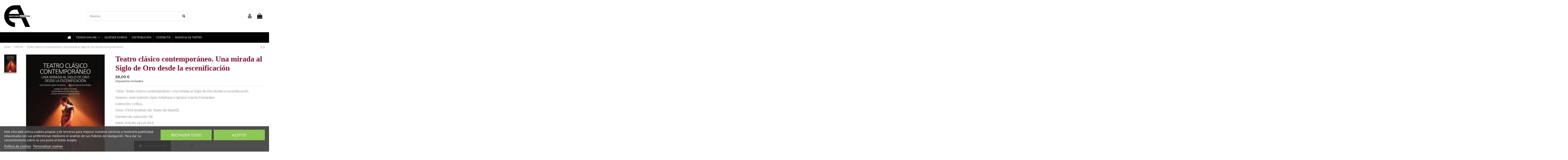

--- FILE ---
content_type: text/html; charset=utf-8
request_url: https://edicionesantigona.com/critica/273-teatro-clasico-contemporaneo-una-mirada-al-siglo-de-oro-desde-la-escenificacion.html
body_size: 25097
content:
<!doctype html>
<html lang="es">

<head>
    
        
  <meta charset="utf-8">


  <meta http-equiv="x-ua-compatible" content="ie=edge">



  


  
  



  <title>Teatro clásico contemporáneo. Una mirada al Siglo de Oro desde la escenificación</title>
  
    
  
  
    

  
  <meta name="description" content="Título: Teatro clásico contemporáneo. Una mirada al Siglo de Oro desde la escenificación
Autores: José Gabriel López Antuñano e Ignacio García Fernández
Colección: Crítica
Serie: ITEM (Instituto del Teatro de Madrid)
Número de colección: 38
ISBN: 978-84-18119-54-5
Características: 21 x 14, 358 páginas

Primera edición: 2022">
  <meta name="keywords" content="">
    
      <link rel="canonical" href="https://edicionesantigona.com/critica/273-teatro-clasico-contemporaneo-una-mirada-al-siglo-de-oro-desde-la-escenificacion.html">
    

  
      

  
    <script type="application/ld+json">
  {
    "@context": "https://schema.org",
    "@id": "#store-organization",
    "@type": "Organization",
    "name" : "Ediciones Antígona",
    "url" : "https://edicionesantigona.com/",
  
      "logo": {
        "@type": "ImageObject",
        "url":"https://edicionesantigona.com/img/logo-1766066499.jpg"
      }
      }
</script>

<script type="application/ld+json">
  {
    "@context": "https://schema.org",
    "@type": "WebPage",
    "isPartOf": {
      "@type": "WebSite",
      "url":  "https://edicionesantigona.com/",
      "name": "Ediciones Antígona"
    },
    "name": "Teatro clásico contemporáneo. Una mirada al Siglo de Oro desde la escenificación",
    "url":  "https://edicionesantigona.com/critica/273-teatro-clasico-contemporaneo-una-mirada-al-siglo-de-oro-desde-la-escenificacion.html"
  }
</script>


  <script type="application/ld+json">
    {
      "@context": "https://schema.org",
      "@type": "BreadcrumbList",
      "itemListElement": [
                  {
            "@type": "ListItem",
            "position": 1,
            "name": "Inicio",
            "item": "https://edicionesantigona.com/"
          },              {
            "@type": "ListItem",
            "position": 2,
            "name": "CRÍTICA",
            "item": "https://edicionesantigona.com/29-critica"
          },              {
            "@type": "ListItem",
            "position": 3,
            "name": "Teatro clásico contemporáneo. Una mirada al Siglo de Oro desde la escenificación",
            "item": "https://edicionesantigona.com/critica/273-teatro-clasico-contemporaneo-una-mirada-al-siglo-de-oro-desde-la-escenificacion.html"
          }          ]
    }
  </script>


  

  
    <script type="application/ld+json">
  {
    "@context": "https://schema.org/",
    "@type": "Product",
    "@id": "#product-snippet-id",
    "name": "Teatro clásico contemporáneo. Una mirada al Siglo de Oro desde la escenificación",
    "description": "Título: Teatro clásico contemporáneo. Una mirada al Siglo de Oro desde la escenificación Autores: José Gabriel López Antuñano e Ignacio García Fernández Colección: Crítica Serie: ITEM (Instituto del Teatro de Madrid) Número de colección: 38 ISBN: 978-84-18119-54-5 Características: 21 x 14, 358 páginas  Primera edición: 2022",
    "category": "CRÍTICA",
    "image" :"https://edicionesantigona.com/273-home_default/teatro-clasico-contemporaneo-una-mirada-al-siglo-de-oro-desde-la-escenificacion.jpg",    "sku": "38C",
    "mpn": "38C"
        ,
    "brand": {
      "@type": "Brand",
      "name": "Ediciones Antígona"
    }
                ,
    "offers": {
      "@type": "Offer",
      "priceCurrency": "EUR",
      "name": "Teatro clásico contemporáneo. Una mirada al Siglo de Oro desde la escenificación",
      "price": "26",
      "url": "https://edicionesantigona.com/critica/273-teatro-clasico-contemporaneo-una-mirada-al-siglo-de-oro-desde-la-escenificacion.html",
      "priceValidUntil": "2026-02-11",
              "image": ["https://edicionesantigona.com/273-thickbox_default/teatro-clasico-contemporaneo-una-mirada-al-siglo-de-oro-desde-la-escenificacion.jpg"],
            "sku": "38C",
      "mpn": "38C",
                    "availability": "https://schema.org/PreOrder",
      "seller": {
        "@type": "Organization",
        "name": "Ediciones Antígona"
      }
    }
      }
</script>


  
    
  



    <meta property="og:type" content="product">
    <meta property="og:url" content="https://edicionesantigona.com/critica/273-teatro-clasico-contemporaneo-una-mirada-al-siglo-de-oro-desde-la-escenificacion.html">
    <meta property="og:title" content="Teatro clásico contemporáneo. Una mirada al Siglo de Oro desde la escenificación">
    <meta property="og:site_name" content="Ediciones Antígona">
    <meta property="og:description" content="Título: Teatro clásico contemporáneo. Una mirada al Siglo de Oro desde la escenificación
Autores: José Gabriel López Antuñano e Ignacio García Fernández
Colección: Crítica
Serie: ITEM (Instituto del Teatro de Madrid)
Número de colección: 38
ISBN: 978-84-18119-54-5
Características: 21 x 14, 358 páginas

Primera edición: 2022">
            <meta property="og:image" content="https://edicionesantigona.com/273-thickbox_default/teatro-clasico-contemporaneo-una-mirada-al-siglo-de-oro-desde-la-escenificacion.jpg">
        <meta property="og:image:width" content="1100">
        <meta property="og:image:height" content="1422">
    




      <meta name="viewport" content="initial-scale=1,user-scalable=no,maximum-scale=1,width=device-width">
  




  <link rel="icon" type="image/vnd.microsoft.icon" href="https://edicionesantigona.com/img/favicon.ico?1766067996">
  <link rel="shortcut icon" type="image/x-icon" href="https://edicionesantigona.com/img/favicon.ico?1766067996">
    




    <link rel="stylesheet" href="https://edicionesantigona.com/themes/child_warehouse/assets/cache/theme-057694174.css" type="text/css" media="all">




<link rel="preload" as="font"
      href="/themes/child_warehouse/assets/css/font-awesome/fonts/fontawesome-webfont.woff?v=4.7.0"
      type="font/woff" crossorigin="anonymous">
<link rel="preload" as="font"
      href="/themes/child_warehouse/assets/css/font-awesome/fonts/fontawesome-webfont.woff2?v=4.7.0"
      type="font/woff2" crossorigin="anonymous">


<link  rel="preload stylesheet"  as="style" href="/themes/child_warehouse/assets/css/font-awesome/css/font-awesome-preload.css"
       type="text/css" crossorigin="anonymous">





  

  <script>
        var elementorFrontendConfig = {"isEditMode":"","stretchedSectionContainer":"","instagramToken":false,"is_rtl":false,"ajax_csfr_token_url":"https:\/\/edicionesantigona.com\/module\/iqitelementor\/Actions?process=handleCsfrToken&ajax=1"};
        var iqitTheme = {"rm_sticky":"0","rm_breakpoint":0,"op_preloader":"0","cart_style":"floating","cart_confirmation":"modal","h_layout":"2","f_fixed":"","f_layout":"1","h_absolute":"0","h_sticky":"menu","hw_width":"inherit","mm_content":"desktop","hm_submenu_width":"fullwidth-background","h_search_type":"full","pl_lazyload":true,"pl_infinity":false,"pl_rollover":true,"pl_crsl_autoplay":false,"pl_slider_ld":5,"pl_slider_d":4,"pl_slider_t":3,"pl_slider_p":2,"pp_thumbs":"leftd","pp_zoom":"modal","pp_image_layout":"carousel","pp_tabs":"tabha","pl_grid_qty":false};
        var iqitcompare = {"nbProducts":0};
        var iqitcountdown_days = "d.";
        var iqitextendedproduct = {"speed":"70","hook":"modal"};
        var iqitfdc_from = 49;
        var iqitmegamenu = {"sticky":"false","containerSelector":"#wrapper > .container"};
        var iqitreviews = [];
        var iqitwishlist = {"nbProducts":0};
        var prestashop = {"cart":{"products":[],"totals":{"total":{"type":"total","label":"Total","amount":0,"value":"0,00\u00a0\u20ac"},"total_including_tax":{"type":"total","label":"Total (impuestos incl.)","amount":0,"value":"0,00\u00a0\u20ac"},"total_excluding_tax":{"type":"total","label":"Total (impuestos excl.)","amount":0,"value":"0,00\u00a0\u20ac"}},"subtotals":{"products":{"type":"products","label":"Subtotal","amount":0,"value":"0,00\u00a0\u20ac"},"discounts":null,"shipping":{"type":"shipping","label":"Transporte","amount":0,"value":""},"tax":{"type":"tax","label":"Impuestos incluidos","amount":0,"value":"0,00\u00a0\u20ac"}},"products_count":0,"summary_string":"0 art\u00edculos","vouchers":{"allowed":1,"added":[]},"discounts":[],"minimalPurchase":0,"minimalPurchaseRequired":""},"currency":{"id":1,"name":"Euro","iso_code":"EUR","iso_code_num":"978","sign":"\u20ac"},"customer":{"lastname":null,"firstname":null,"email":null,"birthday":null,"newsletter":null,"newsletter_date_add":null,"optin":null,"website":null,"company":null,"siret":null,"ape":null,"is_logged":false,"gender":{"type":null,"name":null},"addresses":[]},"language":{"name":"Espa\u00f1ol (Spanish)","iso_code":"es","locale":"es-ES","language_code":"es","is_rtl":"0","date_format_lite":"d\/m\/Y","date_format_full":"d\/m\/Y H:i:s","id":1},"page":{"title":"","canonical":"https:\/\/edicionesantigona.com\/critica\/273-teatro-clasico-contemporaneo-una-mirada-al-siglo-de-oro-desde-la-escenificacion.html","meta":{"title":"Teatro cl\u00e1sico contempor\u00e1neo. Una mirada al Siglo de Oro desde la escenificaci\u00f3n","description":"T\u00edtulo:\u00a0Teatro cl\u00e1sico contempor\u00e1neo. Una mirada al Siglo de Oro desde la escenificaci\u00f3n\nAutores:\u00a0Jos\u00e9 Gabriel L\u00f3pez Antu\u00f1ano e Ignacio Garc\u00eda Fern\u00e1ndez\nColecci\u00f3n:\u00a0Cr\u00edtica\nSerie:\u00a0ITEM (Instituto del Teatro de Madrid)\nN\u00famero de colecci\u00f3n:\u00a038\nISBN: 978-84-18119-54-5\nCaracter\u00edsticas: 21 x 14, 358 p\u00e1ginas\n\nPrimera edici\u00f3n: 2022","keywords":"","robots":"index"},"page_name":"product","body_classes":{"lang-es":true,"lang-rtl":false,"country-ES":true,"currency-EUR":true,"layout-full-width":true,"page-product":true,"tax-display-enabled":true,"product-id-273":true,"product-Teatro cl\u00e1sico contempor\u00e1neo. Una mirada al Siglo de Oro desde la escenificaci\u00f3n":true,"product-id-category-29":true,"product-id-manufacturer-0":true,"product-id-supplier-0":true,"product-available-for-order":true},"admin_notifications":[]},"shop":{"name":"Ediciones Ant\u00edgona","logo":"https:\/\/edicionesantigona.com\/img\/logo-1766066499.jpg","stores_icon":"https:\/\/edicionesantigona.com\/img\/logo_stores.png","favicon":"https:\/\/edicionesantigona.com\/img\/favicon.ico"},"urls":{"base_url":"https:\/\/edicionesantigona.com\/","current_url":"https:\/\/edicionesantigona.com\/critica\/273-teatro-clasico-contemporaneo-una-mirada-al-siglo-de-oro-desde-la-escenificacion.html","shop_domain_url":"https:\/\/edicionesantigona.com","img_ps_url":"https:\/\/edicionesantigona.com\/img\/","img_cat_url":"https:\/\/edicionesantigona.com\/img\/c\/","img_lang_url":"https:\/\/edicionesantigona.com\/img\/l\/","img_prod_url":"https:\/\/edicionesantigona.com\/img\/p\/","img_manu_url":"https:\/\/edicionesantigona.com\/img\/m\/","img_sup_url":"https:\/\/edicionesantigona.com\/img\/su\/","img_ship_url":"https:\/\/edicionesantigona.com\/img\/s\/","img_store_url":"https:\/\/edicionesantigona.com\/img\/st\/","img_col_url":"https:\/\/edicionesantigona.com\/img\/co\/","img_url":"https:\/\/edicionesantigona.com\/themes\/child_warehouse\/assets\/img\/","css_url":"https:\/\/edicionesantigona.com\/themes\/child_warehouse\/assets\/css\/","js_url":"https:\/\/edicionesantigona.com\/themes\/child_warehouse\/assets\/js\/","pic_url":"https:\/\/edicionesantigona.com\/upload\/","pages":{"address":"https:\/\/edicionesantigona.com\/direccion","addresses":"https:\/\/edicionesantigona.com\/direcciones","authentication":"https:\/\/edicionesantigona.com\/iniciar-sesion","cart":"https:\/\/edicionesantigona.com\/carrito","category":"https:\/\/edicionesantigona.com\/index.php?controller=category","cms":"https:\/\/edicionesantigona.com\/index.php?controller=cms","contact":"https:\/\/edicionesantigona.com\/contactenos","discount":"https:\/\/edicionesantigona.com\/descuento","guest_tracking":"https:\/\/edicionesantigona.com\/seguimiento-pedido-invitado","history":"https:\/\/edicionesantigona.com\/historial-compra","identity":"https:\/\/edicionesantigona.com\/datos-personales","index":"https:\/\/edicionesantigona.com\/","my_account":"https:\/\/edicionesantigona.com\/mi-cuenta","order_confirmation":"https:\/\/edicionesantigona.com\/confirmacion-pedido","order_detail":"https:\/\/edicionesantigona.com\/index.php?controller=order-detail","order_follow":"https:\/\/edicionesantigona.com\/seguimiento-pedido","order":"https:\/\/edicionesantigona.com\/pedido","order_return":"https:\/\/edicionesantigona.com\/index.php?controller=order-return","order_slip":"https:\/\/edicionesantigona.com\/facturas-abono","pagenotfound":"https:\/\/edicionesantigona.com\/pagina-no-encontrada","password":"https:\/\/edicionesantigona.com\/recuperar-contrase\u00f1a","pdf_invoice":"https:\/\/edicionesantigona.com\/index.php?controller=pdf-invoice","pdf_order_return":"https:\/\/edicionesantigona.com\/index.php?controller=pdf-order-return","pdf_order_slip":"https:\/\/edicionesantigona.com\/index.php?controller=pdf-order-slip","prices_drop":"https:\/\/edicionesantigona.com\/productos-rebajados","product":"https:\/\/edicionesantigona.com\/index.php?controller=product","search":"https:\/\/edicionesantigona.com\/busqueda","sitemap":"https:\/\/edicionesantigona.com\/mapa del sitio","stores":"https:\/\/edicionesantigona.com\/tiendas","supplier":"https:\/\/edicionesantigona.com\/proveedor","register":"https:\/\/edicionesantigona.com\/iniciar-sesion?create_account=1","order_login":"https:\/\/edicionesantigona.com\/pedido?login=1"},"alternative_langs":[],"theme_assets":"\/themes\/child_warehouse\/assets\/","actions":{"logout":"https:\/\/edicionesantigona.com\/?mylogout="},"no_picture_image":{"bySize":{"small_default":{"url":"https:\/\/edicionesantigona.com\/img\/p\/es-default-small_default.jpg","width":98,"height":127},"cart_default":{"url":"https:\/\/edicionesantigona.com\/img\/p\/es-default-cart_default.jpg","width":125,"height":162},"home_default":{"url":"https:\/\/edicionesantigona.com\/img\/p\/es-default-home_default.jpg","width":270,"height":397},"large_default":{"url":"https:\/\/edicionesantigona.com\/img\/p\/es-default-large_default.jpg","width":381,"height":492},"medium_default":{"url":"https:\/\/edicionesantigona.com\/img\/p\/es-default-medium_default.jpg","width":452,"height":584},"thickbox_default":{"url":"https:\/\/edicionesantigona.com\/img\/p\/es-default-thickbox_default.jpg","width":1100,"height":1422}},"small":{"url":"https:\/\/edicionesantigona.com\/img\/p\/es-default-small_default.jpg","width":98,"height":127},"medium":{"url":"https:\/\/edicionesantigona.com\/img\/p\/es-default-large_default.jpg","width":381,"height":492},"large":{"url":"https:\/\/edicionesantigona.com\/img\/p\/es-default-thickbox_default.jpg","width":1100,"height":1422},"legend":""}},"configuration":{"display_taxes_label":true,"display_prices_tax_incl":true,"is_catalog":false,"show_prices":true,"opt_in":{"partner":false},"quantity_discount":{"type":"discount","label":"Descuento unitario"},"voucher_enabled":1,"return_enabled":1},"field_required":[],"breadcrumb":{"links":[{"title":"Inicio","url":"https:\/\/edicionesantigona.com\/"},{"title":"CR\u00cdTICA","url":"https:\/\/edicionesantigona.com\/29-critica"},{"title":"Teatro cl\u00e1sico contempor\u00e1neo. Una mirada al Siglo de Oro desde la escenificaci\u00f3n","url":"https:\/\/edicionesantigona.com\/critica\/273-teatro-clasico-contemporaneo-una-mirada-al-siglo-de-oro-desde-la-escenificacion.html"}],"count":3},"link":{"protocol_link":"https:\/\/","protocol_content":"https:\/\/"},"time":1769540341,"static_token":"9a55e7977aba3e3281593a5c7577349c","token":"a08dc998940a6ac1cdf1e892a418456c","debug":false};
        var psemailsubscription_subscription = "https:\/\/edicionesantigona.com\/module\/ps_emailsubscription\/subscription";
      </script>



  <script type="text/javascript">
    var lgcookieslaw_consent_mode = 0;
    var lgcookieslaw_ms_consent_mode = 0;
    var lgcookieslaw_banner_url_ajax_controller = "https://edicionesantigona.com/module/lgcookieslaw/ajax";     var lgcookieslaw_cookie_values = null;     var lgcookieslaw_saved_preferences = 0;
    var lgcookieslaw_ajax_calls_token = "fa7192e542b06af51c7a1e24680977d2";
    var lgcookieslaw_reload = 1;
    var lgcookieslaw_block_navigation = 0;
    var lgcookieslaw_banner_position = 2;
    var lgcookieslaw_show_fixed_button = 1;
    var lgcookieslaw_save_user_consent = 1;
    var lgcookieslaw_reject_cookies_when_closing_banner = 0;
    var lgcookieslaw_id_banner = "78c689ea25e5156497ed7d9971de4ef2";
</script>


<script async src="https://www.googletagmanager.com/gtag/js?id=G-QD8WH2XW41"></script>
<script>
  window.dataLayer = window.dataLayer || [];
  function gtag(){dataLayer.push(arguments);}
  gtag('js', new Date());
  gtag(
    'config',
    'G-QD8WH2XW41',
    {
      'debug_mode':false
                      }
  );
</script>




    
            <meta property="product:pretax_price:amount" content="25">
        <meta property="product:pretax_price:currency" content="EUR">
        <meta property="product:price:amount" content="26">
        <meta property="product:price:currency" content="EUR">
        
    

    </head>

    <body id="product" class="lang-es country-es currency-eur layout-full-width page-product tax-display-enabled product-id-273 product-teatro-clasico-contemporaneo-una-mirada-al-siglo-de-oro-desde-la-escenificacion product-id-category-29 product-id-manufacturer-0 product-id-supplier-0 product-available-for-order body-desktop-header-style-w-2       customer-not-logged">


    




    


<main id="main-page-content"  >
    
            

    <header id="header" class="desktop-header-style-w-2">
        
            
  <div class="header-banner">
    
  </div>




            <nav class="header-nav">
        <div class="container">
    
        <div class="row justify-content-between">
            <div class="col col-auto col-md left-nav">
                                            <div class="block-iqitlinksmanager block-iqitlinksmanager-2 block-links-inline d-inline-block">
            <ul>
                                                            <li>
                            <a
                                    href="https://edicionesantigona.com/content/1-condiciones-compra-ediciones-antigona"
                                    title="Nuestros términos y condiciones de compra."                                                                >
                                Términos y condiciones de compra · Ediciones Antígona
                            </a>
                        </li>
                                                                                <li>
                            <a
                                    href="https://edicionesantigona.com/content/2-aviso-legal-politica-privacidad"
                                    title="Aviso legal"                                                                >
                                Aviso legal
                            </a>
                        </li>
                                                                                <li>
                            <a
                                    href="https://edicionesantigona.com/content/category/1-inicio"
                                    title=""                                                                >
                                Inicio
                            </a>
                        </li>
                                                </ul>
        </div>
    
            </div>
            <div class="col col-auto center-nav text-center">
                
             </div>
            <div class="col col-auto col-md right-nav text-right">
                <div class="d-inline-block">
    <a href="//edicionesantigona.com/module/iqitwishlist/view">
        <i class="fa fa-heart-o fa-fw" aria-hidden="true"></i> Wishlist (<span
                id="iqitwishlist-nb"></span>)
    </a>
</div>

             </div>
        </div>

                        </div>
            </nav>
        



<div id="desktop-header" class="desktop-header-style-2">
    
            
<div class="header-top">
    <div id="desktop-header-container" class="container">
        <div class="row align-items-center">
                            <div class="col col-auto col-header-left">
                    <div id="desktop_logo">
                        
  <a href="https://edicionesantigona.com/">
    <img class="logo img-fluid"
         src="https://edicionesantigona.com/img/logo-1766066499.jpg"
                  alt="Ediciones Antígona"
         width="200"
         height="167"
    >
  </a>

                    </div>
                    
                </div>
                <div class="col col-header-center">
                                        <!-- Block search module TOP -->

<!-- Block search module TOP -->
<div id="search_widget" class="search-widget" data-search-controller-url="https://edicionesantigona.com/module/iqitsearch/searchiqit">
    <form method="get" action="https://edicionesantigona.com/module/iqitsearch/searchiqit">
        <div class="input-group">
            <input type="text" name="s" value="" data-all-text="Ver todos los resultados"
                   data-blog-text="Blog post"
                   data-product-text="Producto"
                   data-brands-text="Marca"
                   autocomplete="off" autocorrect="off" autocapitalize="off" spellcheck="false"
                   placeholder="Buscar..." class="form-control form-search-control" />
            <button type="submit" class="search-btn">
                <i class="fa fa-search"></i>
            </button>
        </div>
    </form>
</div>
<!-- /Block search module TOP -->

<!-- /Block search module TOP -->


                    
                </div>
                        <div class="col col-auto col-header-right">
                <div class="row no-gutters justify-content-end">

                    
                                            <div id="header-user-btn" class="col col-auto header-btn-w header-user-btn-w">
            <a href="https://edicionesantigona.com/mi-cuenta"
           title="Acceda a su cuenta de cliente"
           rel="nofollow" class="header-btn header-user-btn">
            <i class="fa fa-user fa-fw icon" aria-hidden="true"></i>
            <span class="title">Iniciar sesión</span>
        </a>
    </div>









                                        

                    

                                            
                                                    <div id="ps-shoppingcart-wrapper" class="col col-auto">
    <div id="ps-shoppingcart"
         class="header-btn-w header-cart-btn-w ps-shoppingcart dropdown">
         <div id="blockcart" class="blockcart cart-preview"
         data-refresh-url="//edicionesantigona.com/module/ps_shoppingcart/ajax">
        <a id="cart-toogle" class="cart-toogle header-btn header-cart-btn" data-toggle="dropdown" data-display="static">
            <i class="fa fa-shopping-bag fa-fw icon" aria-hidden="true"><span class="cart-products-count-btn  d-none">0</span></i>
            <span class="info-wrapper">
            <span class="title">Carrito</span>
            <span class="cart-toggle-details">
            <span class="text-faded cart-separator"> / </span>
                            Empty
                        </span>
            </span>
        </a>
        <div id="_desktop_blockcart-content" class="dropdown-menu-custom dropdown-menu">
    <div id="blockcart-content" class="blockcart-content" >
        <div class="cart-title">
            <span class="modal-title">Carrito</span>
            <button type="button" id="js-cart-close" class="close">
                <span>×</span>
            </button>
            <hr>
        </div>
                    <span class="no-items">No hay más artículos en su carrito</span>
            </div>
</div> </div>




    </div>
</div>
                                                
                                    </div>
                
            </div>
            <div class="col-12">
                <div class="row">
                    
                </div>
            </div>
        </div>
    </div>
</div>
<div class="container iqit-megamenu-container"><div id="iqitmegamenu-wrapper" class="iqitmegamenu-wrapper iqitmegamenu-all">
	<div class="container container-iqitmegamenu">
		<div id="iqitmegamenu-horizontal" class="iqitmegamenu  clearfix" role="navigation">

						
			<nav id="cbp-hrmenu" class="cbp-hrmenu cbp-horizontal cbp-hrsub-narrow">
				<ul>
											<li id="cbp-hrmenu-tab-1"
							class="cbp-hrmenu-tab cbp-hrmenu-tab-1 cbp-onlyicon ">
							<a href="https://edicionesantigona.com/" class="nav-link" 
										>
										

										<span class="cbp-tab-title"> <i
												class="icon fa fa-home cbp-mainlink-icon"></i>
											</span>
																			</a>
																</li>
												<li id="cbp-hrmenu-tab-3"
							class="cbp-hrmenu-tab cbp-hrmenu-tab-3  cbp-has-submeu">
							<a role="button" class="cbp-empty-mlink nav-link">
									

										<span class="cbp-tab-title">
											Tienda Online											<i class="fa fa-angle-down cbp-submenu-aindicator"></i></span>
																			</a>
																			<div class="cbp-hrsub col-12">
											<div class="cbp-hrsub-inner">
												<div class="container iqitmegamenu-submenu-container">
													
																																													




<div class="row menu_row menu-element  first_rows menu-element-id-1">
                

                                                




    <div class="col-12 cbp-menu-column cbp-menu-element menu-element-id-2 ">
        <div class="cbp-menu-column-inner">
                        
                
                
                    
                                                    <div class="row cbp-categories-row">
                                                                                                                                                                                <div class="col-3">
                                            <div class="cbp-category-link-w"><a href="https://edicionesantigona.com/26-teatro"
                                                                                class="cbp-column-title nav-link cbp-category-title">TEATRO</a>
                                                                                                                                            </div>
                                        </div>
                                                                                                                                                <div class="col-3">
                                            <div class="cbp-category-link-w"><a href="https://edicionesantigona.com/27-teatro-para-el-aula"
                                                                                class="cbp-column-title nav-link cbp-category-title">Teatro para el Aula</a>
                                                                                                                                            </div>
                                        </div>
                                                                                                                                                <div class="col-3">
                                            <div class="cbp-category-link-w"><a href="https://edicionesantigona.com/40-teatro-infantil-y-juvenil"
                                                                                class="cbp-column-title nav-link cbp-category-title">Teatro Infantil y Juvenil</a>
                                                                                                                                            </div>
                                        </div>
                                                                                                                                                <div class="col-3">
                                            <div class="cbp-category-link-w"><a href="https://edicionesantigona.com/34-teatro-lajoven"
                                                                                class="cbp-column-title nav-link cbp-category-title">Teatro LaJoven</a>
                                                                                                                                            </div>
                                        </div>
                                                                                                                                                <div class="col-3">
                                            <div class="cbp-category-link-w"><a href="https://edicionesantigona.com/39-biblioteca-de-autoras-y-autores"
                                                                                class="cbp-column-title nav-link cbp-category-title">BIBLIOTECA de Autoras y Autores</a>
                                                                                                                                            </div>
                                        </div>
                                                                                                                                                <div class="col-3">
                                            <div class="cbp-category-link-w"><a href="https://edicionesantigona.com/32-teatro-clasico-y-versiones"
                                                                                class="cbp-column-title nav-link cbp-category-title">Teatro Clásico y Versiones</a>
                                                                                                                                            </div>
                                        </div>
                                                                                                                                                <div class="col-3">
                                            <div class="cbp-category-link-w"><a href="https://edicionesantigona.com/31-teatro-internacional"
                                                                                class="cbp-column-title nav-link cbp-category-title">Teatro Internacional</a>
                                                                                                                                            </div>
                                        </div>
                                                                                                                                                <div class="col-3">
                                            <div class="cbp-category-link-w"><a href="https://edicionesantigona.com/28-teatro-bilinguee"
                                                                                class="cbp-column-title nav-link cbp-category-title">Teatro Bilingüe</a>
                                                                                                                                            </div>
                                        </div>
                                                                                                                                                <div class="col-3">
                                            <div class="cbp-category-link-w"><a href="https://edicionesantigona.com/36-serie-resad"
                                                                                class="cbp-column-title nav-link cbp-category-title">Serie RESAD</a>
                                                                                                                                            </div>
                                        </div>
                                                                                                                                                <div class="col-3">
                                            <div class="cbp-category-link-w"><a href="https://edicionesantigona.com/37-serie-autoras-y-autores-de-teatro"
                                                                                class="cbp-column-title nav-link cbp-category-title">Serie Autoras y Autores de Teatro</a>
                                                                                                                                            </div>
                                        </div>
                                                                                                                                                <div class="col-3">
                                            <div class="cbp-category-link-w"><a href="https://edicionesantigona.com/43-serie-antzerkia-euskaraz"
                                                                                class="cbp-column-title nav-link cbp-category-title">Serie Antzerkia euskaraz</a>
                                                                                                                                            </div>
                                        </div>
                                                                                                                                                <div class="col-3">
                                            <div class="cbp-category-link-w"><a href="https://edicionesantigona.com/38-tecnicas-de-interpretacion"
                                                                                class="cbp-column-title nav-link cbp-category-title">Técnicas de Interpretación</a>
                                                                                                                                            </div>
                                        </div>
                                                                                                                                                <div class="col-3">
                                            <div class="cbp-category-link-w"><a href="https://edicionesantigona.com/33-estudios-teatrales"
                                                                                class="cbp-column-title nav-link cbp-category-title">Estudios teatrales</a>
                                                                                                                                            </div>
                                        </div>
                                                                                                                                                <div class="col-3">
                                            <div class="cbp-category-link-w"><a href="https://edicionesantigona.com/35-serie-analisis-teatral"
                                                                                class="cbp-column-title nav-link cbp-category-title">Serie ANÁLISIS TEATRAL</a>
                                                                                                                                            </div>
                                        </div>
                                                                                                                                                <div class="col-3">
                                            <div class="cbp-category-link-w"><a href="https://edicionesantigona.com/29-critica"
                                                                                class="cbp-column-title nav-link cbp-category-title">CRÍTICA</a>
                                                                                                                                            </div>
                                        </div>
                                                                                                                                                <div class="col-3">
                                            <div class="cbp-category-link-w"><a href="https://edicionesantigona.com/30-filosofia"
                                                                                class="cbp-column-title nav-link cbp-category-title">FILOSOFÍA</a>
                                                                                                                                            </div>
                                        </div>
                                                                                                </div>
                                            
                
            

            
            </div>    </div>
                            
                </div>
																													
																									</div>
											</div>
										</div>
																</li>
												<li id="cbp-hrmenu-tab-5"
							class="cbp-hrmenu-tab cbp-hrmenu-tab-5 ">
							<a href="https://edicionesantigona.com/content/4-la-editorial" class="nav-link" 
										>
										

										<span class="cbp-tab-title">
											Quiénes Somos</span>
																			</a>
																</li>
												<li id="cbp-hrmenu-tab-6"
							class="cbp-hrmenu-tab cbp-hrmenu-tab-6 ">
							<a href="https://edicionesantigona.com/content/16-distribucion" class="nav-link" 
										>
										

										<span class="cbp-tab-title">
											Distribución</span>
																			</a>
																</li>
												<li id="cbp-hrmenu-tab-4"
							class="cbp-hrmenu-tab cbp-hrmenu-tab-4 ">
							<a href="/contactenos" class="nav-link" 
										>
										

										<span class="cbp-tab-title">
											Contacto</span>
																			</a>
																</li>
												<li id="cbp-hrmenu-tab-2"
							class="cbp-hrmenu-tab cbp-hrmenu-tab-2 ">
							<a href="https://edicionesantigona.com/content/17-agencia-de-teatro" class="nav-link" 
										>
										

										<span class="cbp-tab-title">
											Agencia de Teatro</span>
																			</a>
																</li>
											</ul>
				</nav>
			</div>
		</div>
		<div id="sticky-cart-wrapper"></div>
	</div>

		<div id="_desktop_iqitmegamenu-mobile">
		<div id="iqitmegamenu-mobile"
			class="mobile-menu js-mobile-menu  h-100  d-flex flex-column">

			<div class="mm-panel__header  mobile-menu__header-wrapper px-2 py-2">
				<div class="mobile-menu__header js-mobile-menu__header">

					<button type="button" class="mobile-menu__back-btn js-mobile-menu__back-btn btn">
						<span aria-hidden="true" class="fa fa-angle-left  align-middle mr-4"></span>
						<span class="mobile-menu__title js-mobile-menu__title paragraph-p1 align-middle"></span>
					</button>
					
				</div>
				<button type="button" class="btn btn-icon mobile-menu__close js-mobile-menu__close" aria-label="Close"
					data-toggle="dropdown">
					<span aria-hidden="true" class="fa fa-times"></span>
				</button>
			</div>

			<div class="position-relative mobile-menu__content flex-grow-1 mx-c16 my-c24 ">
				<ul
					class="position-absolute h-100  w-100  m-0 mm-panel__scroller mobile-menu__scroller px-4 py-4">
					<li class="mobile-menu__above-content"></li>
						
		
																	<li
										class="d-flex align-items-center mobile-menu__tab mobile-menu__tab--id-1  js-mobile-menu__tab">
										<a class="flex-fill mobile-menu__link 
												
											 
																				" href="https://edicionesantigona.com/"  >
											 
												<i class="icon fa fa-home mobile-menu__tab-icon"></i>
																						
											
											<span class="js-mobile-menu__tab-title">Home</span>

																					</a>
										
										
																														</li>
																	<li
										class="d-flex align-items-center mobile-menu__tab mobile-menu__tab--id-3  mobile-menu__tab--has-submenu js-mobile-menu__tab--has-submenu js-mobile-menu__tab">
										<a class="flex-fill mobile-menu__link 
												
											js-mobile-menu__link--has-submenu 
																				"  >
																						
											
											<span class="js-mobile-menu__tab-title">Tienda Online</span>

																					</a>
																					<span class="mobile-menu__arrow js-mobile-menu__link--has-submenu">
												<i class="fa fa-angle-right expand-icon" aria-hidden="true"></i>
											</span>
										
										
																							<div class="mobile-menu__submenu mobile-menu__submenu--panel px-4 py-4 js-mobile-menu__submenu">
																											




    <div class="mobile-menu__row  mobile-menu__row--id-1">

            

                                    




        <div
            class="mobile-menu__column mobile-menu__column--id-2">
                
            
            
                
                                                                                                                                                            <div class="cbp-category-link-w mobile-menu__column-categories">
                                    <a href="https://edicionesantigona.com/26-teatro" class="mobile-menu__column-title">TEATRO</a>
                                                                                                        </div>

                                                                                                                <div class="cbp-category-link-w mobile-menu__column-categories">
                                    <a href="https://edicionesantigona.com/27-teatro-para-el-aula" class="mobile-menu__column-title">Teatro para el Aula</a>
                                                                                                        </div>

                                                                                                                <div class="cbp-category-link-w mobile-menu__column-categories">
                                    <a href="https://edicionesantigona.com/40-teatro-infantil-y-juvenil" class="mobile-menu__column-title">Teatro Infantil y Juvenil</a>
                                                                                                        </div>

                                                                                                                <div class="cbp-category-link-w mobile-menu__column-categories">
                                    <a href="https://edicionesantigona.com/34-teatro-lajoven" class="mobile-menu__column-title">Teatro LaJoven</a>
                                                                                                        </div>

                                                                                                                <div class="cbp-category-link-w mobile-menu__column-categories">
                                    <a href="https://edicionesantigona.com/39-biblioteca-de-autoras-y-autores" class="mobile-menu__column-title">BIBLIOTECA de Autoras y Autores</a>
                                                                                                        </div>

                                                                                                                <div class="cbp-category-link-w mobile-menu__column-categories">
                                    <a href="https://edicionesantigona.com/32-teatro-clasico-y-versiones" class="mobile-menu__column-title">Teatro Clásico y Versiones</a>
                                                                                                        </div>

                                                                                                                <div class="cbp-category-link-w mobile-menu__column-categories">
                                    <a href="https://edicionesantigona.com/31-teatro-internacional" class="mobile-menu__column-title">Teatro Internacional</a>
                                                                                                        </div>

                                                                                                                <div class="cbp-category-link-w mobile-menu__column-categories">
                                    <a href="https://edicionesantigona.com/28-teatro-bilinguee" class="mobile-menu__column-title">Teatro Bilingüe</a>
                                                                                                        </div>

                                                                                                                <div class="cbp-category-link-w mobile-menu__column-categories">
                                    <a href="https://edicionesantigona.com/36-serie-resad" class="mobile-menu__column-title">Serie RESAD</a>
                                                                                                        </div>

                                                                                                                <div class="cbp-category-link-w mobile-menu__column-categories">
                                    <a href="https://edicionesantigona.com/37-serie-autoras-y-autores-de-teatro" class="mobile-menu__column-title">Serie Autoras y Autores de Teatro</a>
                                                                                                        </div>

                                                                                                                <div class="cbp-category-link-w mobile-menu__column-categories">
                                    <a href="https://edicionesantigona.com/43-serie-antzerkia-euskaraz" class="mobile-menu__column-title">Serie Antzerkia euskaraz</a>
                                                                                                        </div>

                                                                                                                <div class="cbp-category-link-w mobile-menu__column-categories">
                                    <a href="https://edicionesantigona.com/38-tecnicas-de-interpretacion" class="mobile-menu__column-title">Técnicas de Interpretación</a>
                                                                                                        </div>

                                                                                                                <div class="cbp-category-link-w mobile-menu__column-categories">
                                    <a href="https://edicionesantigona.com/33-estudios-teatrales" class="mobile-menu__column-title">Estudios teatrales</a>
                                                                                                        </div>

                                                                                                                <div class="cbp-category-link-w mobile-menu__column-categories">
                                    <a href="https://edicionesantigona.com/35-serie-analisis-teatral" class="mobile-menu__column-title">Serie ANÁLISIS TEATRAL</a>
                                                                                                        </div>

                                                                                                                <div class="cbp-category-link-w mobile-menu__column-categories">
                                    <a href="https://edicionesantigona.com/29-critica" class="mobile-menu__column-title">CRÍTICA</a>
                                                                                                        </div>

                                                                                                                <div class="cbp-category-link-w mobile-menu__column-categories">
                                    <a href="https://edicionesantigona.com/30-filosofia" class="mobile-menu__column-title">FILOSOFÍA</a>
                                                                                                        </div>

                                                    
                                    
            
        

        
                </div>                    
        </div>																									</div>
																														</li>
																	<li
										class="d-flex align-items-center mobile-menu__tab mobile-menu__tab--id-5  js-mobile-menu__tab">
										<a class="flex-fill mobile-menu__link 
												
											 
																				" href="https://edicionesantigona.com/content/4-la-editorial"  >
																						
											
											<span class="js-mobile-menu__tab-title">Quiénes Somos</span>

																					</a>
										
										
																														</li>
																	<li
										class="d-flex align-items-center mobile-menu__tab mobile-menu__tab--id-6  js-mobile-menu__tab">
										<a class="flex-fill mobile-menu__link 
												
											 
																				" href="https://edicionesantigona.com/content/16-distribucion"  >
																						
											
											<span class="js-mobile-menu__tab-title">Distribución</span>

																					</a>
										
										
																														</li>
																	<li
										class="d-flex align-items-center mobile-menu__tab mobile-menu__tab--id-4  js-mobile-menu__tab">
										<a class="flex-fill mobile-menu__link 
												
											 
																				" href="/contactenos"  >
																						
											
											<span class="js-mobile-menu__tab-title">Contacto</span>

																					</a>
										
										
																														</li>
																	<li
										class="d-flex align-items-center mobile-menu__tab mobile-menu__tab--id-2  js-mobile-menu__tab">
										<a class="flex-fill mobile-menu__link 
												
											 
																				" href="https://edicionesantigona.com/content/17-agencia-de-teatro"  >
																						
											
											<span class="js-mobile-menu__tab-title">Agencia de Teatro</span>

																					</a>
										
										
																														</li>
																		<li class="mobile-menu__below-content"> </li>
				</ul>
			</div>

			<div class="js-top-menu-bottom mobile-menu__footer justify-content-between px-4 py-4">
				

			<div class="d-flex align-items-start mobile-menu__language-currency js-mobile-menu__language-currency">

			
									


<div class="mobile-menu__language-selector d-inline-block mr-4">
    Español
    <div class="mobile-menu__language-currency-dropdown">
        <ul>
                                             </ul>
    </div>
</div>							

			
									

<div class="mobile-menu__currency-selector d-inline-block">
    EUR     €    <div class="mobile-menu__language-currency-dropdown">
        <ul>
                                                </ul>
    </div>
</div>							

			</div>


			<div class="mobile-menu__user">
			<a href="https://edicionesantigona.com/mi-cuenta" class="text-reset"><i class="fa fa-user" aria-hidden="true"></i>
				
									Isaac
								
			</a>
			</div>


			</div>
		</div>
	</div></div>


    </div>



    <div id="mobile-header" class="mobile-header-style-1">
                    <div id="mobile-header-sticky">
    <div class="container">
        <div class="mobile-main-bar">
            <div class="row no-gutters align-items-center row-mobile-header">
                <div class="col col-auto col-mobile-btn col-mobile-btn-menu col-mobile-menu-push js-col-mobile-menu-push">
                    <a class="m-nav-btn js-m-nav-btn-menu" data-toggle="dropdown" data-display="static"><i class="fa fa-bars" aria-hidden="true"></i>
                        <span>Menu</span></a>
                    <div id="mobile_menu_click_overlay"></div>
                    <div id="_mobile_iqitmegamenu-mobile" class="dropdown-menu-custom dropdown-menu"></div>
                </div>
                <div id="mobile-btn-search" class="col col-auto col-mobile-btn col-mobile-btn-search">
                    <a class="m-nav-btn" data-toggle="dropdown" data-display="static"><i class="fa fa-search" aria-hidden="true"></i>
                        <span>Buscar</span></a>
                    <div id="search-widget-mobile" class="dropdown-content dropdown-menu dropdown-mobile search-widget">
                        
                                                    
<!-- Block search module TOP -->
<form method="get" action="https://edicionesantigona.com/module/iqitsearch/searchiqit">
    <div class="input-group">
        <input type="text" name="s" value=""
               placeholder="Buscar"
               data-all-text="Ver todos los resultados"
               data-blog-text="Blog post"
               data-product-text="Producto"
               data-brands-text="Marca"
               autocomplete="off" autocorrect="off" autocapitalize="off" spellcheck="false"
               class="form-control form-search-control">
        <button type="submit" class="search-btn">
            <i class="fa fa-search"></i>
        </button>
    </div>
</form>
<!-- /Block search module TOP -->

                                                
                    </div>
                </div>
                <div class="col col-mobile-logo text-center">
                    
  <a href="https://edicionesantigona.com/">
    <img class="logo img-fluid"
         src="https://edicionesantigona.com/img/logo-1766066499.jpg"
                  alt="Ediciones Antígona"
         width="200"
         height="167"
    >
  </a>

                </div>
                <div class="col col-auto col-mobile-btn col-mobile-btn-account">
                    <a href="https://edicionesantigona.com/mi-cuenta" class="m-nav-btn"><i class="fa fa-user" aria-hidden="true"></i>
                        <span>
                            
                                                            Iniciar sesión
                                                        
                        </span></a>
                </div>
                
                                <div class="col col-auto col-mobile-btn col-mobile-btn-cart ps-shoppingcart dropdown">
                    <div id="mobile-cart-wrapper">
                    <a id="mobile-cart-toogle"  class="m-nav-btn" data-toggle="dropdown" data-display="static"><i class="fa fa-shopping-bag mobile-bag-icon" aria-hidden="true"><span id="mobile-cart-products-count" class="cart-products-count cart-products-count-btn">
                                
                                                                    0
                                                                
                            </span></i>
                        <span>Carrito</span></a>
                    <div id="_mobile_blockcart-content" class="dropdown-menu-custom dropdown-menu"></div>
                    </div>
                </div>
                            </div>
        </div>
    </div>
</div>            </div>



        
    </header>
    

    <section id="wrapper">
        
        
<div class="container">
<nav data-depth="3" class="breadcrumb">
                <div class="row align-items-center">
                <div class="col">
                    <ol>
                        
                            


                                 
                                                                            <li>
                                            <a href="https://edicionesantigona.com/"><span>Inicio</span></a>
                                        </li>
                                                                    

                            


                                 
                                                                            <li>
                                            <a href="https://edicionesantigona.com/29-critica"><span>CRÍTICA</span></a>
                                        </li>
                                                                    

                            


                                 
                                                                            <li>
                                            <span>Teatro clásico contemporáneo. Una mirada al Siglo de Oro desde la escenificación</span>
                                        </li>
                                                                    

                                                    
                    </ol>
                </div>
                <div class="col col-auto"> <div id="iqitproductsnav">
            <a href="https://edicionesantigona.com/critica/268-ultimos-circuitos-teatrales-del-siglo-xxi.html" title="Previous product">
           <i class="fa fa-angle-left" aria-hidden="true"></i>        </a>
                <a href="https://edicionesantigona.com/critica/274-deporteatro-apuntes-de-interpretacion-para-jugadores-de-teatro-yayo-caceres.html" title="Next product">
             <i class="fa fa-angle-right" aria-hidden="true"></i>        </a>
    </div>


</div>
            </div>
            </nav>

</div>
        <div id="inner-wrapper" class="container">
            
            
                
   <aside id="notifications">
        
        
        
      
  </aside>
              

            

                
    <div id="content-wrapper" class="js-content-wrapper">
        
        
    <section id="main">
        <div id="product-preloader"><i class="fa fa-circle-o-notch fa-spin"></i></div>
        <div id="main-product-wrapper" class="product-container js-product-container">
        <meta content="https://edicionesantigona.com/critica/273-teatro-clasico-contemporaneo-una-mirada-al-siglo-de-oro-desde-la-escenificacion.html">


        <div class="row product-info-row">
            <div class="col-md-5 col-product-image">
                
                        

                            
                                    <div class="images-container js-images-container images-container-left images-container-d-leftd ">
                    <div class="row no-gutters">
                <div class="col-2 col-left-product-thumbs">

        <div class="js-qv-mask mask">
        <div id="product-images-thumbs" class="product-images js-qv-product-images swiper-container swiper-cls-fix desktop-swiper-cls-fix-5 swiper-cls-row-fix-1 tablet-swiper-cls-fix-5 mobile-swiper-cls-fix-5 ">
            <div class="swiper-wrapper">
            
                           <div class="swiper-slide"> <div class="thumb-container js-thumb-container">
                    <img
                            class="thumb js-thumb  selected js-thumb-selected  img-fluid swiper-lazy"
                            data-image-medium-src="https://edicionesantigona.com/273-medium_default/teatro-clasico-contemporaneo-una-mirada-al-siglo-de-oro-desde-la-escenificacion.jpg"
                            data-image-large-src="https://edicionesantigona.com/273-thickbox_default/teatro-clasico-contemporaneo-una-mirada-al-siglo-de-oro-desde-la-escenificacion.jpg"
                            src="data:image/svg+xml,%3Csvg xmlns='http://www.w3.org/2000/svg' viewBox='0 0 452 584'%3E%3C/svg%3E"
                            data-src="https://edicionesantigona.com/273-medium_default/teatro-clasico-contemporaneo-una-mirada-al-siglo-de-oro-desde-la-escenificacion.jpg"
                                                            alt="Teatro clásico contemporáneo. Una mirada al Siglo de Oro desde la escenificación"
                                                        title=""
                            width="452"
                            height="584"
                    >
                </div> </div>
                        
            </div>
            <div class="swiper-button-prev swiper-button-inner-prev swiper-button-arrow"></div>
            <div class="swiper-button-next swiper-button-inner-next swiper-button-arrow"></div>
        </div>
    </div>
    
</div>                <div class="col-10 col-left-product-cover">
    <div class="product-cover">

        

    <ul class="product-flags js-product-flags">
            </ul>

        <div id="product-images-large" class="product-images-large swiper-container">
            <div class="swiper-wrapper">
            
                                                            <div class="product-lmage-large swiper-slide  js-thumb-selected">
                            <div class="easyzoom easyzoom-product">
                                <a href="https://edicionesantigona.com/273-thickbox_default/teatro-clasico-contemporaneo-una-mirada-al-siglo-de-oro-desde-la-escenificacion.jpg" class="js-easyzoom-trigger" rel="nofollow"></a>
                            </div>
                            <a class="expander" data-toggle="modal" data-target="#product-modal"><span><i class="fa fa-expand" aria-hidden="true"></i></span></a>                            <img
                                    data-src="https://edicionesantigona.com/273-large_default/teatro-clasico-contemporaneo-una-mirada-al-siglo-de-oro-desde-la-escenificacion.jpg"
                                    data-image-large-src="https://edicionesantigona.com/273-thickbox_default/teatro-clasico-contemporaneo-una-mirada-al-siglo-de-oro-desde-la-escenificacion.jpg"
                                    alt="Teatro clásico contemporáneo. Una mirada al..."
                                    content="https://edicionesantigona.com/273-large_default/teatro-clasico-contemporaneo-una-mirada-al-siglo-de-oro-desde-la-escenificacion.jpg"
                                    width="381"
                                    height="492"
                                    src="data:image/svg+xml,%3Csvg xmlns='http://www.w3.org/2000/svg' viewBox='0 0 381 492'%3E%3C/svg%3E"
                                    class="img-fluid swiper-lazy"
                            >
                        </div>
                                                    
            </div>
            <div class="swiper-button-prev swiper-button-inner-prev swiper-button-arrow"></div>
            <div class="swiper-button-next swiper-button-inner-next swiper-button-arrow"></div>
        </div>
    </div>


</div>
            </div>
            </div>




                            

                            
                                <div class="after-cover-tumbnails text-center">    









</div>
                            

                            
                                <div class="after-cover-tumbnails2 mt-4"></div>
                            
                        
                
            </div>

            <div class="col-md-7 col-product-info">
                <div id="col-product-info">
                
                    <div class="product_header_container clearfix">

                        
                                                                                                                

                        
                        <h1 class="h1 page-title"><span>Teatro clásico contemporáneo. Una mirada al Siglo de Oro desde la escenificación</span></h1>
                    
                        
                                                                                                                                            

                        
                            
                        

                                                    
                                


    <div class="product-prices js-product-prices">

        
                    


        
                    
                            
        

        
            <div class="">

                <div>
                    <span class="current-price"><span class="product-price current-price-value" content="26">
                                                                                      26,00 €
                                                    </span></span>
                                    </div>

                
                                    
            </div>
        

        
                    

        
                    

        
                    

        

            <div class="tax-shipping-delivery-label">
                                    Impuestos incluidos
                                        
                        
                                                                                                            </div>

        
            </div>






                            
                                            </div>
                

                <div class="product-information">
                    
                        <div id="product-description-short-273"
                              class="rte-content product-description"><p style="margin-top:0px;color:rgb(153,153,153);font-family:'Open Sans', sans-serif;font-size:16px;">Título: Teatro clásico contemporáneo. Una mirada al Siglo de Oro desde la escenificación</p>
<p style="margin-top:0px;color:rgb(153,153,153);font-family:'Open Sans', sans-serif;font-size:16px;">Autores: José Gabriel López Antuñano e Ignacio García Fernández</p>
<p style="margin-top:0px;color:rgb(153,153,153);font-family:'Open Sans', sans-serif;font-size:16px;">Colección: Crítica</p>
<p style="margin-top:0px;color:rgb(153,153,153);font-family:'Open Sans', sans-serif;font-size:16px;">Serie: ITEM (Instituto del Teatro de Madrid)</p>
<p style="margin-top:0px;color:rgb(153,153,153);font-family:'Open Sans', sans-serif;font-size:16px;">Número de colección: 38</p>
<p style="margin-top:0px;color:rgb(153,153,153);font-family:'Open Sans', sans-serif;font-size:16px;">ISBN: 978-84-18119-54-5</p>
<p style="margin-top:0px;color:rgb(153,153,153);font-family:'Open Sans', sans-serif;font-size:16px;">Características: 21 x 14, 358 páginas</p>
<p style="margin-top:0px;color:rgb(153,153,153);font-family:'Open Sans', sans-serif;font-size:16px;"></p>
<p style="margin-top:0px;color:rgb(153,153,153);font-family:'Open Sans', sans-serif;font-size:16px;">Primera edición: 2022</p></div>
                    

                    
                    <div class="product-actions js-product-actions">
                        
                            <form action="https://edicionesantigona.com/carrito" method="post" id="add-to-cart-or-refresh">
                                <input type="hidden" name="token" value="9a55e7977aba3e3281593a5c7577349c">
                                <input type="hidden" name="id_product" value="273"
                                       id="product_page_product_id">
                                <input type="hidden" name="id_customization" value="0" id="product_customization_id" class="js-product-customization-id">

                                
                                    
                                    <div class="product-variants js-product-variants">

    </div>




                                

                                
                                                                    

                                
                                
                                    <div class="product-add-to-cart pt-3 js-product-add-to-cart">

            
            <div class="row extra-small-gutters product-quantity ">
                <div class="col col-12 col-sm-auto col-add-qty">
                    <div class="qty ">
                        <input
                                type="number"
                                name="qty"
                                id="quantity_wanted"
                                inputmode="numeric"
                                pattern="[0-9]*"
                                                                    value="1"
                                    min="1"
                                                                class="input-group "
                        >
                    </div>
                </div>
                <div class="col col-12 col-sm-auto col-add-btn ">
                    <div class="add">
                        <button
                                class="btn btn-primary btn-lg add-to-cart"
                                data-button-action="add-to-cart"
                                type="submit"
                                                        >
                            <i class="fa fa-shopping-bag fa-fw bag-icon" aria-hidden="true"></i>
                            <i class="fa fa-circle-o-notch fa-spin fa-fw spinner-icon" aria-hidden="true"></i>
                            Añadir al carrito
                        </button>

                    </div>
                </div>
                    <div class="col col-sm-auto col-add-wishlist">
        <button type="button" data-toggle="tooltip" data-placement="top"  title="Add to wishlist"
           class="btn btn-secondary btn-lg btn-iconic btn-iqitwishlist-add js-iqitwishlist-add" data-animation="false" id="iqit-wishlist-product-btn"
           data-id-product="273"
           data-id-product-attribute="0"
           data-token="9a55e7977aba3e3281593a5c7577349c"
           data-url="//edicionesantigona.com/module/iqitwishlist/actions">
            <i class="fa fa-heart-o not-added" aria-hidden="true"></i> <i class="fa fa-heart added"
                                                                          aria-hidden="true"></i>
        </button>
    </div>
    <div class="col col-sm-auto col-add-compare">
        <button type="button" data-toggle="tooltip" data-placement="top" title="Add to compare"
           class="btn btn-secondary btn-lg btn-iconic btn-iqitcompare-add js-iqitcompare-add" data-animation="false" id="iqit-compare-product-btn"
           data-id-product="273"
           data-url="//edicionesantigona.com/module/iqitcompare/actions">
            <i class="fa fa-random not-added" aria-hidden="true"></i><i class="fa fa-check added"
                                                                        aria-hidden="true"></i>
        </button>
    </div>

            </div>
            

            <div class="elementor-displayProductActions">
            		<style class="elementor-frontend-stylesheet">.elementor-element.elementor-element-d2ttxs7{margin-top:0px;margin-bottom:0px;padding:0px 0px 0px 0px;}.elementor-element.elementor-element-ur4uqco > .elementor-element-populated{margin:0px 0px 0px 0px;padding:0px 0px 0px 0px;}.elementor-element.elementor-element-ynzxblw{text-align:left;}.elementor-element.elementor-element-ynzxblw .elementor-image img{max-width:17%;opacity:1;}@media(max-width: 991px){.elementor-element.elementor-element-ynzxblw{text-align:center;}}@media(max-width: 767px){.elementor-element.elementor-element-ynzxblw{text-align:center;}}</style>
				<div class="elementor">
											                        <div class="elementor-section elementor-element elementor-element-d2ttxs7 elementor-top-section elementor-section-boxed elementor-section-height-default elementor-section-height-default" data-element_type="section">
                            
                           

                            <div class="elementor-container  elementor-column-gap-default      "
                                                                >
                                <div class="elementor-row  ">
                                                                
                            		<div class="elementor-column elementor-element elementor-element-ur4uqco elementor-col-100 elementor-top-column" data-element_type="column">
			<div class="elementor-column-wrap elementor-element-populated">
				<div class="elementor-widget-wrap">
		        <div class="elementor-widget elementor-element elementor-element-ynzxblw elementor-widget-image" data-element_type="image">
                <div class="elementor-widget-container">
            <div class="elementor-image"><img loading="lazy"  src="https://edicionesantigona.com/img/cms/logo_envio_gratis_ed_Antigona.png" width="1024" height="1024" alt="" /></div>        </div>
                </div>
        				</div>
			</div>
		</div>
		                             
                                                            </div>
                                
                                                            </div>
                        </div>
                							</div>
		
        </div>
    



        

        
            <p class="product-minimal-quantity js-product-minimal-quantity">
                            </p>
        
    
</div>
                                

                                
                                    <section class="product-discounts js-product-discounts mb-3">
</section>


                                

                                
                            </form>
                            
                                <div class="product-additional-info js-product-additional-info">
  

      <div class="social-sharing">
      <ul>
                  <li class="facebook">
            <a href="https://www.facebook.com/sharer.php?u=https%3A%2F%2Fedicionesantigona.com%2Fcritica%2F273-teatro-clasico-contemporaneo-una-mirada-al-siglo-de-oro-desde-la-escenificacion.html" title="Compartir" target="_blank" rel="nofollow noopener noreferrer">
                              <i class="fa fa-facebook" aria-hidden="true"></i>
                          </a>
          </li>
                  <li class="twitter">
            <a href="https://twitter.com/intent/tweet?text=Teatro+cl%C3%A1sico+contempor%C3%A1neo.+Una+mirada+al+Siglo+de+Oro+desde+la+escenificaci%C3%B3n https%3A%2F%2Fedicionesantigona.com%2Fcritica%2F273-teatro-clasico-contemporaneo-una-mirada-al-siglo-de-oro-desde-la-escenificacion.html" title="Tuitear" target="_blank" rel="nofollow noopener noreferrer">
                              <i class="fa fa-twitter" aria-hidden="true"></i>
                          </a>
          </li>
              </ul>
    </div>
  



</div>
                            
                        

                        
                            
                        

                        
                    </div>
                </div>
                </div>
            </div>

            
        </div>

            

                                    

    <div class="tabs product-tabs">
    <a name="products-tab-anchor" id="products-tab-anchor"> &nbsp;</a>
        <ul id="product-infos-tabs" class="nav nav-tabs">
                                        
                                            
                <li class="nav-item">
                    <a class="nav-link active" data-toggle="tab"
                       href="#description">
                        Descripción
                    </a>
                </li>
                        <li class="nav-item  empty-product-details" id="product-details-tab-nav">
                <a class="nav-link" data-toggle="tab"
                   href="#product-details-tab">
                    Detalles del producto
                </a>
            </li>
            
            
            
                            <li class="nav-item">
                    <a  data-toggle="tab"
                       href="#extra-0"
                                                                                            id="iqit-reviews-tab"
                                                                                                            class="nav-link "
                                                                                                                data-iqitextra="iqit-reviews-tab"
                                                                                    > <span class="iqitreviews-title float-left">Reviews</span> <span class="iqitreviews-nb">(0)</span></a>
                </li>
                    </ul>


        <div id="product-infos-tabs-content"  class="tab-content">
                        <div class="tab-pane in active" id="description">
                
                    <div class="product-description">
                        <div class="rte-content"><h3 style="font-family:Montserrat, sans-serif;line-height:1.1;color:rgb(65,68,75);font-size:18px;margin-top:0px;text-align:justify;">SINOPSIS</h3>
<p style="margin-top:0px;text-align:justify;"><em><span style="color:#666666;font-family:'Open Sans', sans-serif;"><span style="font-size:16px;">Comparto con Ignacio Garcia y Jose Gabriel López Antuñano, autores de este volumen, la pasión por nuestro teatro del Siglo de Oro. Como ellos estoy convencida de que cada época encuentra en la dramaturgia clásica española lo que necesita. De ahí que siempre serán textos clásicos que, siendo representados hoy, nos interpelan y hablarán desde el presente. Siempre he pensado que Segismundo, como Rosaura, como Romeo tienen palabras que prestar a nuestros jóvenes, a las personas de todas las edades. </span></span></em></p>
<p style="margin-top:0px;text-align:justify;"><span style="color:#666666;font-family:'Open Sans', sans-serif;"><span style="font-size:16px;">Helena Pimenta. </span></span><span style="color:rgb(102,102,102);font-family:'Open Sans', sans-serif;font-size:16px;">Directora de escena y directora de la CNTC (2011-2019)</span></p>
<p style="margin-top:0px;text-align:justify;"></p>
<p style="margin-top:0px;text-align:justify;"><em><span style="color:#666666;font-family:'Open Sans', sans-serif;"><span style="font-size:16px;">García y López Antuñano desarrollan un cosmopolitismo humanista, activo y profundamente comprometido con los fundamentos globales que encuentran sabiamente en los textos de nuestros clásicos. Son un equipo con mucha experiencia en la puesta en escena del teatro clásico como director y dramaturgo. Este libro es, entre otras cosas, interesante en cuanto muestra de primera mano el proceso de adaptación e inculturación de una serie de obras de carácter transnacional que han realizado juntos. En esta labor inmensa, inmarcesible, inabarcable, no podemos sino situarnos a su lado y aprender. Animo al curioso lector a hacerlo. </span></span></em></p>
<p style="margin-top:0px;text-align:justify;"><span style="color:#666666;font-family:'Open Sans', sans-serif;"><span style="font-size:16px;">Julio Vélez-Sainz. </span></span><span style="color:rgb(102,102,102);font-family:'Open Sans', sans-serif;font-size:16px;">Instituto del Teatro de Madrid. Universidad Complutense de Madrid</span><span style="font-size:16px;color:rgb(102,102,102);font-family:'Open Sans', sans-serif;"> </span></p></div>
                                                    
                                            </div>
                
            </div>
                        <div class="tab-pane "
                 id="product-details-tab"
            >

                
                    <div id="product-details" data-product="{&quot;id_shop_default&quot;:&quot;1&quot;,&quot;id_manufacturer&quot;:&quot;0&quot;,&quot;id_supplier&quot;:&quot;0&quot;,&quot;reference&quot;:&quot;38C&quot;,&quot;is_virtual&quot;:&quot;0&quot;,&quot;delivery_in_stock&quot;:&quot;&quot;,&quot;delivery_out_stock&quot;:&quot;&quot;,&quot;id_category_default&quot;:&quot;29&quot;,&quot;on_sale&quot;:&quot;0&quot;,&quot;online_only&quot;:&quot;0&quot;,&quot;ecotax&quot;:0,&quot;minimal_quantity&quot;:&quot;1&quot;,&quot;low_stock_threshold&quot;:null,&quot;low_stock_alert&quot;:&quot;0&quot;,&quot;price&quot;:&quot;26,00\u00a0\u20ac&quot;,&quot;unity&quot;:&quot;&quot;,&quot;unit_price_ratio&quot;:&quot;0.000000&quot;,&quot;additional_shipping_cost&quot;:&quot;0.000000&quot;,&quot;customizable&quot;:&quot;0&quot;,&quot;text_fields&quot;:&quot;0&quot;,&quot;uploadable_files&quot;:&quot;0&quot;,&quot;redirect_type&quot;:&quot;404&quot;,&quot;id_type_redirected&quot;:&quot;0&quot;,&quot;available_for_order&quot;:&quot;1&quot;,&quot;available_date&quot;:&quot;0000-00-00&quot;,&quot;show_condition&quot;:&quot;0&quot;,&quot;condition&quot;:&quot;new&quot;,&quot;show_price&quot;:&quot;1&quot;,&quot;indexed&quot;:&quot;1&quot;,&quot;visibility&quot;:&quot;both&quot;,&quot;cache_default_attribute&quot;:&quot;0&quot;,&quot;advanced_stock_management&quot;:&quot;0&quot;,&quot;date_add&quot;:&quot;2022-04-28 10:38:15&quot;,&quot;date_upd&quot;:&quot;2022-10-11 18:00:14&quot;,&quot;pack_stock_type&quot;:&quot;0&quot;,&quot;meta_description&quot;:&quot;&quot;,&quot;meta_keywords&quot;:&quot;&quot;,&quot;meta_title&quot;:&quot;&quot;,&quot;link_rewrite&quot;:&quot;teatro-clasico-contemporaneo-una-mirada-al-siglo-de-oro-desde-la-escenificacion&quot;,&quot;name&quot;:&quot;Teatro cl\u00e1sico contempor\u00e1neo. Una mirada al Siglo de Oro desde la escenificaci\u00f3n&quot;,&quot;description&quot;:&quot;&lt;h3 style=\&quot;font-family:Montserrat, sans-serif;line-height:1.1;color:rgb(65,68,75);font-size:18px;margin-top:0px;text-align:justify;\&quot;&gt;SINOPSIS&lt;\/h3&gt;\n&lt;p style=\&quot;margin-top:0px;text-align:justify;\&quot;&gt;&lt;em&gt;&lt;span style=\&quot;color:#666666;font-family:&#039;Open Sans&#039;, sans-serif;\&quot;&gt;&lt;span style=\&quot;font-size:16px;\&quot;&gt;Comparto con Ignacio Garcia y Jose Gabriel L\u00f3pez Antu\u00f1ano, autores de este volumen, la pasi\u00f3n por nuestro teatro del Siglo de Oro. Como ellos estoy convencida de que cada \u00e9poca encuentra en la dramaturgia cl\u00e1sica espa\u00f1ola lo que necesita. De ah\u00ed que siempre ser\u00e1n textos cl\u00e1sicos que, siendo representados hoy, nos interpelan y hablar\u00e1n desde el presente. Siempre he pensado que Segismundo, como Rosaura, como Romeo tienen palabras que prestar a nuestros j\u00f3venes, a las personas de todas las edades.\u00a0&lt;\/span&gt;&lt;\/span&gt;&lt;\/em&gt;&lt;\/p&gt;\n&lt;p style=\&quot;margin-top:0px;text-align:justify;\&quot;&gt;&lt;span style=\&quot;color:#666666;font-family:&#039;Open Sans&#039;, sans-serif;\&quot;&gt;&lt;span style=\&quot;font-size:16px;\&quot;&gt;Helena Pimenta.\u00a0&lt;\/span&gt;&lt;\/span&gt;&lt;span style=\&quot;color:rgb(102,102,102);font-family:&#039;Open Sans&#039;, sans-serif;font-size:16px;\&quot;&gt;Directora de escena y directora de la CNTC (2011-2019)&lt;\/span&gt;&lt;\/p&gt;\n&lt;p style=\&quot;margin-top:0px;text-align:justify;\&quot;&gt;&lt;\/p&gt;\n&lt;p style=\&quot;margin-top:0px;text-align:justify;\&quot;&gt;&lt;em&gt;&lt;span style=\&quot;color:#666666;font-family:&#039;Open Sans&#039;, sans-serif;\&quot;&gt;&lt;span style=\&quot;font-size:16px;\&quot;&gt;Garc\u00eda y L\u00f3pez Antu\u00f1ano desarrollan un cosmopolitismo humanista, activo y profundamente comprometido con los fundamentos globales que encuentran sabiamente en los textos de nuestros cl\u00e1sicos. Son un equipo con mucha experiencia en la puesta en escena del teatro cl\u00e1sico como director y dramaturgo. Este libro es, entre otras cosas, interesante en cuanto muestra de primera mano el proceso de adaptaci\u00f3n e inculturaci\u00f3n de una serie de obras de car\u00e1cter transnacional que han realizado juntos. En esta labor inmensa, inmarcesible, inabarcable, no podemos sino situarnos a su lado y aprender. Animo al curioso lector a hacerlo.\u00a0&lt;\/span&gt;&lt;\/span&gt;&lt;\/em&gt;&lt;\/p&gt;\n&lt;p style=\&quot;margin-top:0px;text-align:justify;\&quot;&gt;&lt;span style=\&quot;color:#666666;font-family:&#039;Open Sans&#039;, sans-serif;\&quot;&gt;&lt;span style=\&quot;font-size:16px;\&quot;&gt;Julio V\u00e9lez-Sainz.\u00a0&lt;\/span&gt;&lt;\/span&gt;&lt;span style=\&quot;color:rgb(102,102,102);font-family:&#039;Open Sans&#039;, sans-serif;font-size:16px;\&quot;&gt;Instituto del Teatro de Madrid. Universidad Complutense de Madrid&lt;\/span&gt;&lt;span style=\&quot;font-size:16px;color:rgb(102,102,102);font-family:&#039;Open Sans&#039;, sans-serif;\&quot;&gt;\u00a0&lt;\/span&gt;&lt;\/p&gt;&quot;,&quot;description_short&quot;:&quot;&lt;p style=\&quot;margin-top:0px;color:rgb(153,153,153);font-family:&#039;Open Sans&#039;, sans-serif;font-size:16px;\&quot;&gt;T\u00edtulo:\u00a0Teatro cl\u00e1sico contempor\u00e1neo. Una mirada al Siglo de Oro desde la escenificaci\u00f3n&lt;\/p&gt;\n&lt;p style=\&quot;margin-top:0px;color:rgb(153,153,153);font-family:&#039;Open Sans&#039;, sans-serif;font-size:16px;\&quot;&gt;Autores:\u00a0Jos\u00e9 Gabriel L\u00f3pez Antu\u00f1ano e Ignacio Garc\u00eda Fern\u00e1ndez&lt;\/p&gt;\n&lt;p style=\&quot;margin-top:0px;color:rgb(153,153,153);font-family:&#039;Open Sans&#039;, sans-serif;font-size:16px;\&quot;&gt;Colecci\u00f3n:\u00a0Cr\u00edtica&lt;\/p&gt;\n&lt;p style=\&quot;margin-top:0px;color:rgb(153,153,153);font-family:&#039;Open Sans&#039;, sans-serif;font-size:16px;\&quot;&gt;Serie:\u00a0ITEM (Instituto del Teatro de Madrid)&lt;\/p&gt;\n&lt;p style=\&quot;margin-top:0px;color:rgb(153,153,153);font-family:&#039;Open Sans&#039;, sans-serif;font-size:16px;\&quot;&gt;N\u00famero de colecci\u00f3n:\u00a038&lt;\/p&gt;\n&lt;p style=\&quot;margin-top:0px;color:rgb(153,153,153);font-family:&#039;Open Sans&#039;, sans-serif;font-size:16px;\&quot;&gt;ISBN: 978-84-18119-54-5&lt;\/p&gt;\n&lt;p style=\&quot;margin-top:0px;color:rgb(153,153,153);font-family:&#039;Open Sans&#039;, sans-serif;font-size:16px;\&quot;&gt;Caracter\u00edsticas: 21 x 14, 358 p\u00e1ginas&lt;\/p&gt;\n&lt;p style=\&quot;margin-top:0px;color:rgb(153,153,153);font-family:&#039;Open Sans&#039;, sans-serif;font-size:16px;\&quot;&gt;&lt;\/p&gt;\n&lt;p style=\&quot;margin-top:0px;color:rgb(153,153,153);font-family:&#039;Open Sans&#039;, sans-serif;font-size:16px;\&quot;&gt;Primera edici\u00f3n: 2022&lt;\/p&gt;&quot;,&quot;available_now&quot;:&quot;&quot;,&quot;available_later&quot;:&quot;&quot;,&quot;id&quot;:273,&quot;id_product&quot;:273,&quot;out_of_stock&quot;:0,&quot;new&quot;:0,&quot;id_product_attribute&quot;:&quot;0&quot;,&quot;quantity_wanted&quot;:1,&quot;extraContent&quot;:[{&quot;title&quot;:&quot;&lt;span class=\&quot;iqitreviews-title float-left\&quot;&gt;Reviews&lt;\/span&gt; &lt;span class=\&quot;iqitreviews-nb\&quot;&gt;(0)&lt;\/span&gt;&quot;,&quot;content&quot;:&quot;\n&lt;div id=\&quot;iqit-reviews\&quot; class=\&quot;mt-3\&quot;&gt;\n\n    &lt;div id=\&quot;iqit-reviews-top\&quot;&gt;\n        &lt;div class=\&quot;row justify-content-between align-items-center\&quot;&gt;\n\n            &lt;div class=\&quot;col mb-3\&quot;&gt;\n                            &lt;div id=\&quot;iqitreviews-snippet\&quot;&gt;No reviews&lt;\/div&gt;\n                    &lt;\/div&gt;\n\n        \n    &lt;\/div&gt; &lt;!-- \/ .row --&gt;\n&lt;\/div&gt;&lt;!-- \/ #iqit-reviews-top --&gt;\n\n\n&lt;div class=\&quot;col-xs-12 alert alert-success hidden-xs-up\&quot;\n     id=\&quot;iqitreviews-productreview-form-success-alert\&quot;&gt;\n&lt;\/div&gt;\n\n\n\n\n\n&lt;\/div&gt;\n\n&quot;,&quot;attr&quot;:{&quot;id&quot;:&quot;iqit-reviews-tab&quot;,&quot;class&quot;:&quot;&quot;,&quot;data-iqitextra&quot;:&quot;iqit-reviews-tab&quot;},&quot;moduleName&quot;:&quot;iqitreviews&quot;}],&quot;allow_oosp&quot;:true,&quot;category&quot;:&quot;critica&quot;,&quot;category_name&quot;:&quot;CR\u00cdTICA&quot;,&quot;link&quot;:&quot;https:\/\/edicionesantigona.com\/critica\/273-teatro-clasico-contemporaneo-una-mirada-al-siglo-de-oro-desde-la-escenificacion.html&quot;,&quot;attribute_price&quot;:0,&quot;price_tax_exc&quot;:25,&quot;price_without_reduction&quot;:26,&quot;reduction&quot;:0,&quot;specific_prices&quot;:[],&quot;quantity&quot;:-6,&quot;quantity_all_versions&quot;:-6,&quot;id_image&quot;:&quot;es-default&quot;,&quot;features&quot;:[],&quot;attachments&quot;:[],&quot;virtual&quot;:0,&quot;pack&quot;:0,&quot;packItems&quot;:[],&quot;nopackprice&quot;:0,&quot;customization_required&quot;:false,&quot;rate&quot;:4,&quot;tax_name&quot;:&quot;IVA ES 4%&quot;,&quot;ecotax_rate&quot;:0,&quot;unit_price&quot;:&quot;&quot;,&quot;customizations&quot;:{&quot;fields&quot;:[]},&quot;id_customization&quot;:0,&quot;is_customizable&quot;:false,&quot;show_quantities&quot;:false,&quot;quantity_label&quot;:&quot;Art\u00edculo&quot;,&quot;quantity_discounts&quot;:[],&quot;customer_group_discount&quot;:0,&quot;images&quot;:[{&quot;bySize&quot;:{&quot;small_default&quot;:{&quot;url&quot;:&quot;https:\/\/edicionesantigona.com\/273-small_default\/teatro-clasico-contemporaneo-una-mirada-al-siglo-de-oro-desde-la-escenificacion.jpg&quot;,&quot;width&quot;:98,&quot;height&quot;:127},&quot;cart_default&quot;:{&quot;url&quot;:&quot;https:\/\/edicionesantigona.com\/273-cart_default\/teatro-clasico-contemporaneo-una-mirada-al-siglo-de-oro-desde-la-escenificacion.jpg&quot;,&quot;width&quot;:125,&quot;height&quot;:162},&quot;home_default&quot;:{&quot;url&quot;:&quot;https:\/\/edicionesantigona.com\/273-home_default\/teatro-clasico-contemporaneo-una-mirada-al-siglo-de-oro-desde-la-escenificacion.jpg&quot;,&quot;width&quot;:270,&quot;height&quot;:397},&quot;large_default&quot;:{&quot;url&quot;:&quot;https:\/\/edicionesantigona.com\/273-large_default\/teatro-clasico-contemporaneo-una-mirada-al-siglo-de-oro-desde-la-escenificacion.jpg&quot;,&quot;width&quot;:381,&quot;height&quot;:492},&quot;medium_default&quot;:{&quot;url&quot;:&quot;https:\/\/edicionesantigona.com\/273-medium_default\/teatro-clasico-contemporaneo-una-mirada-al-siglo-de-oro-desde-la-escenificacion.jpg&quot;,&quot;width&quot;:452,&quot;height&quot;:584},&quot;thickbox_default&quot;:{&quot;url&quot;:&quot;https:\/\/edicionesantigona.com\/273-thickbox_default\/teatro-clasico-contemporaneo-una-mirada-al-siglo-de-oro-desde-la-escenificacion.jpg&quot;,&quot;width&quot;:1100,&quot;height&quot;:1422}},&quot;small&quot;:{&quot;url&quot;:&quot;https:\/\/edicionesantigona.com\/273-small_default\/teatro-clasico-contemporaneo-una-mirada-al-siglo-de-oro-desde-la-escenificacion.jpg&quot;,&quot;width&quot;:98,&quot;height&quot;:127},&quot;medium&quot;:{&quot;url&quot;:&quot;https:\/\/edicionesantigona.com\/273-large_default\/teatro-clasico-contemporaneo-una-mirada-al-siglo-de-oro-desde-la-escenificacion.jpg&quot;,&quot;width&quot;:381,&quot;height&quot;:492},&quot;large&quot;:{&quot;url&quot;:&quot;https:\/\/edicionesantigona.com\/273-thickbox_default\/teatro-clasico-contemporaneo-una-mirada-al-siglo-de-oro-desde-la-escenificacion.jpg&quot;,&quot;width&quot;:1100,&quot;height&quot;:1422},&quot;legend&quot;:&quot;&quot;,&quot;id_image&quot;:&quot;273&quot;,&quot;cover&quot;:&quot;1&quot;,&quot;position&quot;:&quot;1&quot;,&quot;associatedVariants&quot;:[]}],&quot;cover&quot;:{&quot;bySize&quot;:{&quot;small_default&quot;:{&quot;url&quot;:&quot;https:\/\/edicionesantigona.com\/273-small_default\/teatro-clasico-contemporaneo-una-mirada-al-siglo-de-oro-desde-la-escenificacion.jpg&quot;,&quot;width&quot;:98,&quot;height&quot;:127},&quot;cart_default&quot;:{&quot;url&quot;:&quot;https:\/\/edicionesantigona.com\/273-cart_default\/teatro-clasico-contemporaneo-una-mirada-al-siglo-de-oro-desde-la-escenificacion.jpg&quot;,&quot;width&quot;:125,&quot;height&quot;:162},&quot;home_default&quot;:{&quot;url&quot;:&quot;https:\/\/edicionesantigona.com\/273-home_default\/teatro-clasico-contemporaneo-una-mirada-al-siglo-de-oro-desde-la-escenificacion.jpg&quot;,&quot;width&quot;:270,&quot;height&quot;:397},&quot;large_default&quot;:{&quot;url&quot;:&quot;https:\/\/edicionesantigona.com\/273-large_default\/teatro-clasico-contemporaneo-una-mirada-al-siglo-de-oro-desde-la-escenificacion.jpg&quot;,&quot;width&quot;:381,&quot;height&quot;:492},&quot;medium_default&quot;:{&quot;url&quot;:&quot;https:\/\/edicionesantigona.com\/273-medium_default\/teatro-clasico-contemporaneo-una-mirada-al-siglo-de-oro-desde-la-escenificacion.jpg&quot;,&quot;width&quot;:452,&quot;height&quot;:584},&quot;thickbox_default&quot;:{&quot;url&quot;:&quot;https:\/\/edicionesantigona.com\/273-thickbox_default\/teatro-clasico-contemporaneo-una-mirada-al-siglo-de-oro-desde-la-escenificacion.jpg&quot;,&quot;width&quot;:1100,&quot;height&quot;:1422}},&quot;small&quot;:{&quot;url&quot;:&quot;https:\/\/edicionesantigona.com\/273-small_default\/teatro-clasico-contemporaneo-una-mirada-al-siglo-de-oro-desde-la-escenificacion.jpg&quot;,&quot;width&quot;:98,&quot;height&quot;:127},&quot;medium&quot;:{&quot;url&quot;:&quot;https:\/\/edicionesantigona.com\/273-large_default\/teatro-clasico-contemporaneo-una-mirada-al-siglo-de-oro-desde-la-escenificacion.jpg&quot;,&quot;width&quot;:381,&quot;height&quot;:492},&quot;large&quot;:{&quot;url&quot;:&quot;https:\/\/edicionesantigona.com\/273-thickbox_default\/teatro-clasico-contemporaneo-una-mirada-al-siglo-de-oro-desde-la-escenificacion.jpg&quot;,&quot;width&quot;:1100,&quot;height&quot;:1422},&quot;legend&quot;:&quot;&quot;,&quot;id_image&quot;:&quot;273&quot;,&quot;cover&quot;:&quot;1&quot;,&quot;position&quot;:&quot;1&quot;,&quot;associatedVariants&quot;:[]},&quot;has_discount&quot;:false,&quot;discount_type&quot;:null,&quot;discount_percentage&quot;:null,&quot;discount_percentage_absolute&quot;:null,&quot;discount_amount&quot;:null,&quot;discount_amount_to_display&quot;:null,&quot;price_amount&quot;:26,&quot;unit_price_full&quot;:&quot;&quot;,&quot;show_availability&quot;:false,&quot;availability_message&quot;:null,&quot;availability_date&quot;:null,&quot;availability&quot;:null}" class="clearfix js-product-details">

    







                    <div class="product-reference">
            <label class="label">Referencia </label>
            <span>38C</span>
        </div>
        


    


    


    


    


    <div class="product-out-of-stock">
        
    </div>

</div>



                

            </div>

            
                            

            
            

                        <div
                                                id="extra-0"
                                                                class="tab-pane  in  "
                                                                                        data-iqitextra="iqit-reviews-tab"
                                                



            >
            
<div id="iqit-reviews" class="mt-3">

    <div id="iqit-reviews-top">
        <div class="row justify-content-between align-items-center">

            <div class="col mb-3">
                            <div id="iqitreviews-snippet">No reviews</div>
                    </div>

        
    </div> <!-- / .row -->
</div><!-- / #iqit-reviews-top -->


<div class="col-xs-12 alert alert-success hidden-xs-up"
     id="iqitreviews-productreview-form-success-alert">
</div>





</div>


        </div>
            </div>
    </div>

    <div class="iqit-accordion" id="product-infos-accordion-mobile" role="tablist" aria-multiselectable="true"></div>

                    

            

        </div>
        
                    
                            
        

        
            <section class="category-products block block-section">
  <h4 class="section-title"><span>           16 otros productos en la misma categoría:
      </span>
  </h4>

  <div class="block-content swiper-container-wrapper">
    <div class="products products-grid swiper-container swiper-default-carousel">
      <div class="swiper-wrapper">
                  <div class="swiper-slide"> 
    <div class="js-product-miniature-wrapper js-product-miniature-wrapper-302 product-carousel ">
        <article
                class="product-miniature product-miniature-default product-miniature-grid product-miniature-layout-2 js-product-miniature"
                data-id-product="302"
                data-id-product-attribute="0"

        >

        
                        
    
    <div class="thumbnail-container">
        <a href="https://edicionesantigona.com/critica/302-el-arte-de-hacer-reir-manual-para-escribir-comedia-hoy-merce-sarrias-fornes.html" class="thumbnail product-thumbnail">

                            <img
                                                    data-src="https://edicionesantigona.com/303-home_default/el-arte-de-hacer-reir-manual-para-escribir-comedia-hoy-merce-sarrias-fornes.jpg"
                            src="data:image/svg+xml,%3Csvg%20xmlns='http://www.w3.org/2000/svg'%20viewBox='0%200%20270%20397'%3E%3C/svg%3E"
                                                alt="El arte de hacer reír. Manual para escribir comedia hoy -..."
                        data-full-size-image-url="https://edicionesantigona.com/303-thickbox_default/el-arte-de-hacer-reir-manual-para-escribir-comedia-hoy-merce-sarrias-fornes.jpg"
                        width="270"
                        height="397"
                        class="img-fluid swiper-lazy lazy-product-image product-thumbnail-first  "
                >
                                                                                                                                                                
        </a>

        
            <ul class="product-flags js-product-flags">
                            </ul>
        

                
            <div class="product-functional-buttons product-functional-buttons-bottom">
                <div class="product-functional-buttons-links">
                    <a href="#" class="btn-iqitwishlist-add js-iqitwishlist-add"  data-id-product="302" data-id-product-attribute="0" data-token="9a55e7977aba3e3281593a5c7577349c"
   data-url="//edicionesantigona.com/module/iqitwishlist/actions" data-toggle="tooltip" title="Add to wishlist">
    <i class="fa fa-heart-o not-added" aria-hidden="true"></i> <i class="fa fa-heart added" aria-hidden="true"></i>
</a>
<a href="#" class="btn-iqitcompare-add js-iqitcompare-add"  data-id-product="302"
   data-url="//edicionesantigona.com/module/iqitcompare/actions" data-toggle="tooltip" title="Compare">
    <i class="fa fa-random" aria-hidden="true"></i>
</a>

                    
                        <a class="js-quick-view-iqit" href="#" data-link-action="quickview" data-toggle="tooltip"
                           title="Vista rápida">
                            <i class="fa fa-eye" aria-hidden="true"></i></a>
                    
                </div>
            </div>
        
        
                
            <div class="product-availability d-block">
                
            </div>
        
        
    </div>





<div class="product-description">

    
    <div class="row extra-small-gutters justify-content-end">
        <div class="col">
            
                                    <div class="product-category-name text-muted">CRÍTICA</div>            

            
                <h2 class="h3 product-title">
                    <a href="https://edicionesantigona.com/critica/302-el-arte-de-hacer-reir-manual-para-escribir-comedia-hoy-merce-sarrias-fornes.html">El arte de hacer reír. Manual para escribir comedia hoy - Mercè Sarrias Fornés</a>
                </h2>
            

            
                            

            
                                    <div class="product-reference text-muted">44C</div>            


            
                            

        </div>
        <div class="col col-auto product-miniature-right">

            
                                    <div class="product-price-and-shipping">
                        
                        <span class="product-price" content="18" aria-label="Precio">
                                                                                          18,00 €
                                                    </span>
                                                
                        
                    </div>
                            

            
                



            
        </div>
    </div>

    
        <div class="product-description-short text-muted">
            Título: El arte de hacer reír. Manual para escribir comedia hoy
Autora: Mercè Sarrias Fornés
Prólogo:  Teresa Vilardell
Colección: Crítica
Número de colección: 44
ISBN: 978-84-18119-55-2
Características: 21 x 14, 188 páginas

Primera edición: 2022
        </div>
    

    
        
<div class="product-add-cart js-product-add-cart-302-0" >

                
            <form action="https://edicionesantigona.com/carrito" method="post">

            <input type="hidden" name="id_product" value="302">

           
                <input type="hidden" name="token" value="9a55e7977aba3e3281593a5c7577349c">
                <input type="hidden" name="id_product_attribute" value="0">
            <div class="input-group-add-cart">
                <input
                        type="number"
                        name="qty"
                        value="1"
                        class="form-control input-qty"
                        min="1"
                                        >

                <button
                        class="btn btn-product-list add-to-cart"
                        data-button-action="add-to-cart"
                        type="submit"
                                        ><i class="fa fa-shopping-bag fa-fw bag-icon"
                    aria-hidden="true"></i> <i class="fa fa-circle-o-notch fa-spin fa-fw spinner-icon" aria-hidden="true"></i> Añadir al carrito
                </button>
            </div>
        </form>
    </div>    

    
        
    

</div>
        
        

            
        </article>
    </div>

</div>
                  <div class="swiper-slide"> 
    <div class="js-product-miniature-wrapper js-product-miniature-wrapper-114 product-carousel ">
        <article
                class="product-miniature product-miniature-default product-miniature-grid product-miniature-layout-2 js-product-miniature"
                data-id-product="114"
                data-id-product-attribute="0"

        >

        
                        
    <div class="thumbnail-container">
        <a href="https://edicionesantigona.com/critica/114-ciudadano-del-teatro-juan-pablo-heras-9788415906612.html" class="thumbnail product-thumbnail">

                            <img
                                                    data-src="https://edicionesantigona.com/114-home_default/ciudadano-del-teatro-juan-pablo-heras.jpg"
                            src="data:image/svg+xml,%3Csvg%20xmlns='http://www.w3.org/2000/svg'%20viewBox='0%200%20270%20397'%3E%3C/svg%3E"
                                                alt="Ciudadano del teatro - Juan Pablo Heras"
                        data-full-size-image-url="https://edicionesantigona.com/114-thickbox_default/ciudadano-del-teatro-juan-pablo-heras.jpg"
                        width="270"
                        height="397"
                        class="img-fluid swiper-lazy lazy-product-image product-thumbnail-first  "
                >
                                                                                                                                                                
        </a>

        
            <ul class="product-flags js-product-flags">
                            </ul>
        

                
            <div class="product-functional-buttons product-functional-buttons-bottom">
                <div class="product-functional-buttons-links">
                    <a href="#" class="btn-iqitwishlist-add js-iqitwishlist-add"  data-id-product="114" data-id-product-attribute="0" data-token="9a55e7977aba3e3281593a5c7577349c"
   data-url="//edicionesantigona.com/module/iqitwishlist/actions" data-toggle="tooltip" title="Add to wishlist">
    <i class="fa fa-heart-o not-added" aria-hidden="true"></i> <i class="fa fa-heart added" aria-hidden="true"></i>
</a>
<a href="#" class="btn-iqitcompare-add js-iqitcompare-add"  data-id-product="114"
   data-url="//edicionesantigona.com/module/iqitcompare/actions" data-toggle="tooltip" title="Compare">
    <i class="fa fa-random" aria-hidden="true"></i>
</a>

                    
                        <a class="js-quick-view-iqit" href="#" data-link-action="quickview" data-toggle="tooltip"
                           title="Vista rápida">
                            <i class="fa fa-eye" aria-hidden="true"></i></a>
                    
                </div>
            </div>
        
        
                
            <div class="product-availability d-block">
                
            </div>
        
        
    </div>


        
        

            
        </article>
    </div>

</div>
                  <div class="swiper-slide"> 
    <div class="js-product-miniature-wrapper js-product-miniature-wrapper-122 product-carousel ">
        <article
                class="product-miniature product-miniature-default product-miniature-grid product-miniature-layout-2 js-product-miniature"
                data-id-product="122"
                data-id-product-attribute="0"

        >

        
                        
    <div class="thumbnail-container">
        <a href="https://edicionesantigona.com/critica/122-esgrimir-con-la-palabra-dialogar-con-la-espada-francisco-alberola-9788415096575.html" class="thumbnail product-thumbnail">

                            <img
                                                    data-src="https://edicionesantigona.com/122-home_default/esgrimir-con-la-palabra-dialogar-con-la-espada-francisco-alberola.jpg"
                            src="data:image/svg+xml,%3Csvg%20xmlns='http://www.w3.org/2000/svg'%20viewBox='0%200%20270%20397'%3E%3C/svg%3E"
                                                alt="Esgrimir con la palabra, dialogar con la espada -..."
                        data-full-size-image-url="https://edicionesantigona.com/122-thickbox_default/esgrimir-con-la-palabra-dialogar-con-la-espada-francisco-alberola.jpg"
                        width="270"
                        height="397"
                        class="img-fluid swiper-lazy lazy-product-image product-thumbnail-first  "
                >
                                                                                                                                                                
        </a>

        
            <ul class="product-flags js-product-flags">
                            </ul>
        

                
            <div class="product-functional-buttons product-functional-buttons-bottom">
                <div class="product-functional-buttons-links">
                    <a href="#" class="btn-iqitwishlist-add js-iqitwishlist-add"  data-id-product="122" data-id-product-attribute="0" data-token="9a55e7977aba3e3281593a5c7577349c"
   data-url="//edicionesantigona.com/module/iqitwishlist/actions" data-toggle="tooltip" title="Add to wishlist">
    <i class="fa fa-heart-o not-added" aria-hidden="true"></i> <i class="fa fa-heart added" aria-hidden="true"></i>
</a>
<a href="#" class="btn-iqitcompare-add js-iqitcompare-add"  data-id-product="122"
   data-url="//edicionesantigona.com/module/iqitcompare/actions" data-toggle="tooltip" title="Compare">
    <i class="fa fa-random" aria-hidden="true"></i>
</a>

                    
                        <a class="js-quick-view-iqit" href="#" data-link-action="quickview" data-toggle="tooltip"
                           title="Vista rápida">
                            <i class="fa fa-eye" aria-hidden="true"></i></a>
                    
                </div>
            </div>
        
        
                
            <div class="product-availability d-block">
                
            </div>
        
        
    </div>


        
        

            
        </article>
    </div>

</div>
                  <div class="swiper-slide"> 
    <div class="js-product-miniature-wrapper js-product-miniature-wrapper-118 product-carousel ">
        <article
                class="product-miniature product-miniature-default product-miniature-grid product-miniature-layout-2 js-product-miniature"
                data-id-product="118"
                data-id-product-attribute="0"

        >

        
                        
    <div class="thumbnail-container">
        <a href="https://edicionesantigona.com/critica/118-drama-sin-escenario-jose-paulino-ayuso-9788415906384.html" class="thumbnail product-thumbnail">

                            <img
                                                    data-src="https://edicionesantigona.com/118-home_default/drama-sin-escenario-jose-paulino-ayuso.jpg"
                            src="data:image/svg+xml,%3Csvg%20xmlns='http://www.w3.org/2000/svg'%20viewBox='0%200%20270%20397'%3E%3C/svg%3E"
                                                alt="Drama sin escenario - José Paulino Ayuso"
                        data-full-size-image-url="https://edicionesantigona.com/118-thickbox_default/drama-sin-escenario-jose-paulino-ayuso.jpg"
                        width="270"
                        height="397"
                        class="img-fluid swiper-lazy lazy-product-image product-thumbnail-first  "
                >
                                                                                                                                                                
        </a>

        
            <ul class="product-flags js-product-flags">
                            </ul>
        

                
            <div class="product-functional-buttons product-functional-buttons-bottom">
                <div class="product-functional-buttons-links">
                    <a href="#" class="btn-iqitwishlist-add js-iqitwishlist-add"  data-id-product="118" data-id-product-attribute="0" data-token="9a55e7977aba3e3281593a5c7577349c"
   data-url="//edicionesantigona.com/module/iqitwishlist/actions" data-toggle="tooltip" title="Add to wishlist">
    <i class="fa fa-heart-o not-added" aria-hidden="true"></i> <i class="fa fa-heart added" aria-hidden="true"></i>
</a>
<a href="#" class="btn-iqitcompare-add js-iqitcompare-add"  data-id-product="118"
   data-url="//edicionesantigona.com/module/iqitcompare/actions" data-toggle="tooltip" title="Compare">
    <i class="fa fa-random" aria-hidden="true"></i>
</a>

                    
                        <a class="js-quick-view-iqit" href="#" data-link-action="quickview" data-toggle="tooltip"
                           title="Vista rápida">
                            <i class="fa fa-eye" aria-hidden="true"></i></a>
                    
                </div>
            </div>
        
        
                
            <div class="product-availability d-block">
                
            </div>
        
        
    </div>


        
        

            
        </article>
    </div>

</div>
                  <div class="swiper-slide"> 
    <div class="js-product-miniature-wrapper js-product-miniature-wrapper-154 product-carousel ">
        <article
                class="product-miniature product-miniature-default product-miniature-grid product-miniature-layout-2 js-product-miniature"
                data-id-product="154"
                data-id-product-attribute="0"

        >

        
                        
    <div class="thumbnail-container">
        <a href="https://edicionesantigona.com/critica/154-analisis-de-la-dramaturgia-uruguaya-actual.html" class="thumbnail product-thumbnail">

                            <img
                                                    data-src="https://edicionesantigona.com/154-home_default/analisis-de-la-dramaturgia-uruguaya-actual.jpg"
                            src="data:image/svg+xml,%3Csvg%20xmlns='http://www.w3.org/2000/svg'%20viewBox='0%200%20270%20397'%3E%3C/svg%3E"
                                                alt="Análisis de la dramaturgia uruguaya actual"
                        data-full-size-image-url="https://edicionesantigona.com/154-thickbox_default/analisis-de-la-dramaturgia-uruguaya-actual.jpg"
                        width="270"
                        height="397"
                        class="img-fluid swiper-lazy lazy-product-image product-thumbnail-first  "
                >
                                                                                                                                                                
        </a>

        
            <ul class="product-flags js-product-flags">
                            </ul>
        

                
            <div class="product-functional-buttons product-functional-buttons-bottom">
                <div class="product-functional-buttons-links">
                    <a href="#" class="btn-iqitwishlist-add js-iqitwishlist-add"  data-id-product="154" data-id-product-attribute="0" data-token="9a55e7977aba3e3281593a5c7577349c"
   data-url="//edicionesantigona.com/module/iqitwishlist/actions" data-toggle="tooltip" title="Add to wishlist">
    <i class="fa fa-heart-o not-added" aria-hidden="true"></i> <i class="fa fa-heart added" aria-hidden="true"></i>
</a>
<a href="#" class="btn-iqitcompare-add js-iqitcompare-add"  data-id-product="154"
   data-url="//edicionesantigona.com/module/iqitcompare/actions" data-toggle="tooltip" title="Compare">
    <i class="fa fa-random" aria-hidden="true"></i>
</a>

                    
                        <a class="js-quick-view-iqit" href="#" data-link-action="quickview" data-toggle="tooltip"
                           title="Vista rápida">
                            <i class="fa fa-eye" aria-hidden="true"></i></a>
                    
                </div>
            </div>
        
        
                
            <div class="product-availability d-block">
                
            </div>
        
        
    </div>


        
        

            
        </article>
    </div>

</div>
                  <div class="swiper-slide"> 
    <div class="js-product-miniature-wrapper js-product-miniature-wrapper-103 product-carousel ">
        <article
                class="product-miniature product-miniature-default product-miniature-grid product-miniature-layout-2 js-product-miniature"
                data-id-product="103"
                data-id-product-attribute="0"

        >

        
                        
    <div class="thumbnail-container">
        <a href="https://edicionesantigona.com/critica/103-abolido-esplendor-en-torno-a-la-poesia-de-juan-luis-panero-9788416923052.html" class="thumbnail product-thumbnail">

                            <img
                                                    data-src="https://edicionesantigona.com/103-home_default/abolido-esplendor-en-torno-a-la-poesia-de-juan-luis-panero.jpg"
                            src="data:image/svg+xml,%3Csvg%20xmlns='http://www.w3.org/2000/svg'%20viewBox='0%200%20270%20397'%3E%3C/svg%3E"
                                                alt="Abolido esplendor. En torno a la poesía de Juan Luis Panero"
                        data-full-size-image-url="https://edicionesantigona.com/103-thickbox_default/abolido-esplendor-en-torno-a-la-poesia-de-juan-luis-panero.jpg"
                        width="270"
                        height="397"
                        class="img-fluid swiper-lazy lazy-product-image product-thumbnail-first  "
                >
                                                                                                                                                                
        </a>

        
            <ul class="product-flags js-product-flags">
                            </ul>
        

                
            <div class="product-functional-buttons product-functional-buttons-bottom">
                <div class="product-functional-buttons-links">
                    <a href="#" class="btn-iqitwishlist-add js-iqitwishlist-add"  data-id-product="103" data-id-product-attribute="0" data-token="9a55e7977aba3e3281593a5c7577349c"
   data-url="//edicionesantigona.com/module/iqitwishlist/actions" data-toggle="tooltip" title="Add to wishlist">
    <i class="fa fa-heart-o not-added" aria-hidden="true"></i> <i class="fa fa-heart added" aria-hidden="true"></i>
</a>
<a href="#" class="btn-iqitcompare-add js-iqitcompare-add"  data-id-product="103"
   data-url="//edicionesantigona.com/module/iqitcompare/actions" data-toggle="tooltip" title="Compare">
    <i class="fa fa-random" aria-hidden="true"></i>
</a>

                    
                        <a class="js-quick-view-iqit" href="#" data-link-action="quickview" data-toggle="tooltip"
                           title="Vista rápida">
                            <i class="fa fa-eye" aria-hidden="true"></i></a>
                    
                </div>
            </div>
        
        
                
            <div class="product-availability d-block">
                
            </div>
        
        
    </div>


        
        

            
        </article>
    </div>

</div>
                  <div class="swiper-slide"> 
    <div class="js-product-miniature-wrapper js-product-miniature-wrapper-136 product-carousel ">
        <article
                class="product-miniature product-miniature-default product-miniature-grid product-miniature-layout-2 js-product-miniature"
                data-id-product="136"
                data-id-product-attribute="0"

        >

        
                        
    <div class="thumbnail-container">
        <a href="https://edicionesantigona.com/critica/136-la-mirada-creadora-ana-maria-leyra-9788494096389.html" class="thumbnail product-thumbnail">

                            <img
                                                    data-src="https://edicionesantigona.com/136-home_default/la-mirada-creadora-ana-maria-leyra.jpg"
                            src="data:image/svg+xml,%3Csvg%20xmlns='http://www.w3.org/2000/svg'%20viewBox='0%200%20270%20397'%3E%3C/svg%3E"
                                                alt="La mirada creadora - Ana María Leyra"
                        data-full-size-image-url="https://edicionesantigona.com/136-thickbox_default/la-mirada-creadora-ana-maria-leyra.jpg"
                        width="270"
                        height="397"
                        class="img-fluid swiper-lazy lazy-product-image product-thumbnail-first  "
                >
                                                                                                                                                                
        </a>

        
            <ul class="product-flags js-product-flags">
                            </ul>
        

                
            <div class="product-functional-buttons product-functional-buttons-bottom">
                <div class="product-functional-buttons-links">
                    <a href="#" class="btn-iqitwishlist-add js-iqitwishlist-add"  data-id-product="136" data-id-product-attribute="0" data-token="9a55e7977aba3e3281593a5c7577349c"
   data-url="//edicionesantigona.com/module/iqitwishlist/actions" data-toggle="tooltip" title="Add to wishlist">
    <i class="fa fa-heart-o not-added" aria-hidden="true"></i> <i class="fa fa-heart added" aria-hidden="true"></i>
</a>
<a href="#" class="btn-iqitcompare-add js-iqitcompare-add"  data-id-product="136"
   data-url="//edicionesantigona.com/module/iqitcompare/actions" data-toggle="tooltip" title="Compare">
    <i class="fa fa-random" aria-hidden="true"></i>
</a>

                    
                        <a class="js-quick-view-iqit" href="#" data-link-action="quickview" data-toggle="tooltip"
                           title="Vista rápida">
                            <i class="fa fa-eye" aria-hidden="true"></i></a>
                    
                </div>
            </div>
        
        
                
            <div class="product-availability d-block">
                
            </div>
        
        
    </div>


        
        

            
        </article>
    </div>

</div>
                  <div class="swiper-slide"> 
    <div class="js-product-miniature-wrapper js-product-miniature-wrapper-230 product-carousel ">
        <article
                class="product-miniature product-miniature-default product-miniature-grid product-miniature-layout-2 js-product-miniature"
                data-id-product="230"
                data-id-product-attribute="0"

        >

        
                        
    <div class="thumbnail-container">
        <a href="https://edicionesantigona.com/critica/230-analisis-de-la-dramaturgia-chilena-actual-jose-luis-garcia-barrientos-dir.html" class="thumbnail product-thumbnail">

                            <img
                                                    data-src="https://edicionesantigona.com/230-home_default/analisis-de-la-dramaturgia-chilena-actual-jose-luis-garcia-barrientos-dir.jpg"
                            src="data:image/svg+xml,%3Csvg%20xmlns='http://www.w3.org/2000/svg'%20viewBox='0%200%20270%20397'%3E%3C/svg%3E"
                                                alt="Análisis de la dramaturgia chilena actual"
                        data-full-size-image-url="https://edicionesantigona.com/230-thickbox_default/analisis-de-la-dramaturgia-chilena-actual-jose-luis-garcia-barrientos-dir.jpg"
                        width="270"
                        height="397"
                        class="img-fluid swiper-lazy lazy-product-image product-thumbnail-first  "
                >
                                                                                                                                                                
        </a>

        
            <ul class="product-flags js-product-flags">
                            </ul>
        

                
            <div class="product-functional-buttons product-functional-buttons-bottom">
                <div class="product-functional-buttons-links">
                    <a href="#" class="btn-iqitwishlist-add js-iqitwishlist-add"  data-id-product="230" data-id-product-attribute="0" data-token="9a55e7977aba3e3281593a5c7577349c"
   data-url="//edicionesantigona.com/module/iqitwishlist/actions" data-toggle="tooltip" title="Add to wishlist">
    <i class="fa fa-heart-o not-added" aria-hidden="true"></i> <i class="fa fa-heart added" aria-hidden="true"></i>
</a>
<a href="#" class="btn-iqitcompare-add js-iqitcompare-add"  data-id-product="230"
   data-url="//edicionesantigona.com/module/iqitcompare/actions" data-toggle="tooltip" title="Compare">
    <i class="fa fa-random" aria-hidden="true"></i>
</a>

                    
                        <a class="js-quick-view-iqit" href="#" data-link-action="quickview" data-toggle="tooltip"
                           title="Vista rápida">
                            <i class="fa fa-eye" aria-hidden="true"></i></a>
                    
                </div>
            </div>
        
        
                
            <div class="product-availability d-block">
                
            </div>
        
        
    </div>


        
        

            
        </article>
    </div>

</div>
                  <div class="swiper-slide"> 
    <div class="js-product-miniature-wrapper js-product-miniature-wrapper-234 product-carousel ">
        <article
                class="product-miniature product-miniature-default product-miniature-grid product-miniature-layout-2 js-product-miniature"
                data-id-product="234"
                data-id-product-attribute="0"

        >

        
                        
    <div class="thumbnail-container">
        <a href="https://edicionesantigona.com/critica/234-diccionario-de-la-recepcion-teatral-en-espana-vol-1-a-k.html" class="thumbnail product-thumbnail">

                            <img
                                                    data-src="https://edicionesantigona.com/235-home_default/diccionario-de-la-recepcion-teatral-en-espana-vol-1-a-k.jpg"
                            src="data:image/svg+xml,%3Csvg%20xmlns='http://www.w3.org/2000/svg'%20viewBox='0%200%20270%20397'%3E%3C/svg%3E"
                                                alt="Diccionario de la recepción teatral en España vol. 1 (A-K)"
                        data-full-size-image-url="https://edicionesantigona.com/235-thickbox_default/diccionario-de-la-recepcion-teatral-en-espana-vol-1-a-k.jpg"
                        width="270"
                        height="397"
                        class="img-fluid swiper-lazy lazy-product-image product-thumbnail-first  "
                >
                                                                                                                                                                
        </a>

        
            <ul class="product-flags js-product-flags">
                            </ul>
        

                
            <div class="product-functional-buttons product-functional-buttons-bottom">
                <div class="product-functional-buttons-links">
                    <a href="#" class="btn-iqitwishlist-add js-iqitwishlist-add"  data-id-product="234" data-id-product-attribute="0" data-token="9a55e7977aba3e3281593a5c7577349c"
   data-url="//edicionesantigona.com/module/iqitwishlist/actions" data-toggle="tooltip" title="Add to wishlist">
    <i class="fa fa-heart-o not-added" aria-hidden="true"></i> <i class="fa fa-heart added" aria-hidden="true"></i>
</a>
<a href="#" class="btn-iqitcompare-add js-iqitcompare-add"  data-id-product="234"
   data-url="//edicionesantigona.com/module/iqitcompare/actions" data-toggle="tooltip" title="Compare">
    <i class="fa fa-random" aria-hidden="true"></i>
</a>

                    
                        <a class="js-quick-view-iqit" href="#" data-link-action="quickview" data-toggle="tooltip"
                           title="Vista rápida">
                            <i class="fa fa-eye" aria-hidden="true"></i></a>
                    
                </div>
            </div>
        
        
                
            <div class="product-availability d-block">
                
            </div>
        
        
    </div>


        
        

            
        </article>
    </div>

</div>
                  <div class="swiper-slide"> 
    <div class="js-product-miniature-wrapper js-product-miniature-wrapper-157 product-carousel ">
        <article
                class="product-miniature product-miniature-default product-miniature-grid product-miniature-layout-2 js-product-miniature"
                data-id-product="157"
                data-id-product-attribute="0"

        >

        
                        
    <div class="thumbnail-container">
        <a href="https://edicionesantigona.com/critica/157-circuitos-teatrales-del-siglo-xxi-9788416923717.html" class="thumbnail product-thumbnail">

                            <img
                                                    data-src="https://edicionesantigona.com/157-home_default/circuitos-teatrales-del-siglo-xxi.jpg"
                            src="data:image/svg+xml,%3Csvg%20xmlns='http://www.w3.org/2000/svg'%20viewBox='0%200%20270%20397'%3E%3C/svg%3E"
                                                alt="Circuitos teatrales del siglo XXI"
                        data-full-size-image-url="https://edicionesantigona.com/157-thickbox_default/circuitos-teatrales-del-siglo-xxi.jpg"
                        width="270"
                        height="397"
                        class="img-fluid swiper-lazy lazy-product-image product-thumbnail-first  "
                >
                                                                                                                                                                
        </a>

        
            <ul class="product-flags js-product-flags">
                            </ul>
        

                
            <div class="product-functional-buttons product-functional-buttons-bottom">
                <div class="product-functional-buttons-links">
                    <a href="#" class="btn-iqitwishlist-add js-iqitwishlist-add"  data-id-product="157" data-id-product-attribute="0" data-token="9a55e7977aba3e3281593a5c7577349c"
   data-url="//edicionesantigona.com/module/iqitwishlist/actions" data-toggle="tooltip" title="Add to wishlist">
    <i class="fa fa-heart-o not-added" aria-hidden="true"></i> <i class="fa fa-heart added" aria-hidden="true"></i>
</a>
<a href="#" class="btn-iqitcompare-add js-iqitcompare-add"  data-id-product="157"
   data-url="//edicionesantigona.com/module/iqitcompare/actions" data-toggle="tooltip" title="Compare">
    <i class="fa fa-random" aria-hidden="true"></i>
</a>

                    
                        <a class="js-quick-view-iqit" href="#" data-link-action="quickview" data-toggle="tooltip"
                           title="Vista rápida">
                            <i class="fa fa-eye" aria-hidden="true"></i></a>
                    
                </div>
            </div>
        
        
                
            <div class="product-availability d-block">
                
            </div>
        
        
    </div>


        
        

            
        </article>
    </div>

</div>
                  <div class="swiper-slide"> 
    <div class="js-product-miniature-wrapper js-product-miniature-wrapper-322 product-carousel ">
        <article
                class="product-miniature product-miniature-default product-miniature-grid product-miniature-layout-2 js-product-miniature"
                data-id-product="322"
                data-id-product-attribute="0"

        >

        
                        
    <div class="thumbnail-container">
        <a href="https://edicionesantigona.com/critica/322-nuevos-territorios-en-la-escena.html" class="thumbnail product-thumbnail">

                            <img
                                                    data-src="https://edicionesantigona.com/324-home_default/nuevos-territorios-en-la-escena.jpg"
                            src="data:image/svg+xml,%3Csvg%20xmlns='http://www.w3.org/2000/svg'%20viewBox='0%200%20270%20397'%3E%3C/svg%3E"
                                                alt="Nuevos territorios en la escena"
                        data-full-size-image-url="https://edicionesantigona.com/324-thickbox_default/nuevos-territorios-en-la-escena.jpg"
                        width="270"
                        height="397"
                        class="img-fluid swiper-lazy lazy-product-image product-thumbnail-first  "
                >
                                                                                                                                                                
        </a>

        
            <ul class="product-flags js-product-flags">
                            </ul>
        

                
            <div class="product-functional-buttons product-functional-buttons-bottom">
                <div class="product-functional-buttons-links">
                    <a href="#" class="btn-iqitwishlist-add js-iqitwishlist-add"  data-id-product="322" data-id-product-attribute="0" data-token="9a55e7977aba3e3281593a5c7577349c"
   data-url="//edicionesantigona.com/module/iqitwishlist/actions" data-toggle="tooltip" title="Add to wishlist">
    <i class="fa fa-heart-o not-added" aria-hidden="true"></i> <i class="fa fa-heart added" aria-hidden="true"></i>
</a>
<a href="#" class="btn-iqitcompare-add js-iqitcompare-add"  data-id-product="322"
   data-url="//edicionesantigona.com/module/iqitcompare/actions" data-toggle="tooltip" title="Compare">
    <i class="fa fa-random" aria-hidden="true"></i>
</a>

                    
                        <a class="js-quick-view-iqit" href="#" data-link-action="quickview" data-toggle="tooltip"
                           title="Vista rápida">
                            <i class="fa fa-eye" aria-hidden="true"></i></a>
                    
                </div>
            </div>
        
        
                
            <div class="product-availability d-block">
                
            </div>
        
        
    </div>


        
        

            
        </article>
    </div>

</div>
                  <div class="swiper-slide"> 
    <div class="js-product-miniature-wrapper js-product-miniature-wrapper-240 product-carousel ">
        <article
                class="product-miniature product-miniature-default product-miniature-grid product-miniature-layout-2 js-product-miniature"
                data-id-product="240"
                data-id-product-attribute="0"

        >

        
                        
    <div class="thumbnail-container">
        <a href="https://edicionesantigona.com/critica/240-parsifal-y-las-metamorfosis-del-grial-fatima-gutierrez.html" class="thumbnail product-thumbnail">

                            <img
                                                    data-src="https://edicionesantigona.com/241-home_default/parsifal-y-las-metamorfosis-del-grial-fatima-gutierrez.jpg"
                            src="data:image/svg+xml,%3Csvg%20xmlns='http://www.w3.org/2000/svg'%20viewBox='0%200%20270%20397'%3E%3C/svg%3E"
                                                alt="Parsifal y las metamorfosis del Grial - Fátima Gutiérrez"
                        data-full-size-image-url="https://edicionesantigona.com/241-thickbox_default/parsifal-y-las-metamorfosis-del-grial-fatima-gutierrez.jpg"
                        width="270"
                        height="397"
                        class="img-fluid swiper-lazy lazy-product-image product-thumbnail-first  "
                >
                                                                                                                                                                
        </a>

        
            <ul class="product-flags js-product-flags">
                            </ul>
        

                
            <div class="product-functional-buttons product-functional-buttons-bottom">
                <div class="product-functional-buttons-links">
                    <a href="#" class="btn-iqitwishlist-add js-iqitwishlist-add"  data-id-product="240" data-id-product-attribute="0" data-token="9a55e7977aba3e3281593a5c7577349c"
   data-url="//edicionesantigona.com/module/iqitwishlist/actions" data-toggle="tooltip" title="Add to wishlist">
    <i class="fa fa-heart-o not-added" aria-hidden="true"></i> <i class="fa fa-heart added" aria-hidden="true"></i>
</a>
<a href="#" class="btn-iqitcompare-add js-iqitcompare-add"  data-id-product="240"
   data-url="//edicionesantigona.com/module/iqitcompare/actions" data-toggle="tooltip" title="Compare">
    <i class="fa fa-random" aria-hidden="true"></i>
</a>

                    
                        <a class="js-quick-view-iqit" href="#" data-link-action="quickview" data-toggle="tooltip"
                           title="Vista rápida">
                            <i class="fa fa-eye" aria-hidden="true"></i></a>
                    
                </div>
            </div>
        
        
                
            <div class="product-availability d-block">
                
            </div>
        
        
    </div>


        
        

            
        </article>
    </div>

</div>
                  <div class="swiper-slide"> 
    <div class="js-product-miniature-wrapper js-product-miniature-wrapper-315 product-carousel ">
        <article
                class="product-miniature product-miniature-default product-miniature-grid product-miniature-layout-2 js-product-miniature"
                data-id-product="315"
                data-id-product-attribute="0"

        >

        
                        
    <div class="thumbnail-container">
        <a href="https://edicionesantigona.com/critica/315-de-la-accion-a-la-actuacion-directrices-de-jan-fabre-para-el-performer-del-siglo-xxi-jan-fabre-y-luk-van-den-dries.html" class="thumbnail product-thumbnail">

                            <img
                                                    data-src="https://edicionesantigona.com/316-home_default/de-la-accion-a-la-actuacion-directrices-de-jan-fabre-para-el-performer-del-siglo-xxi-jan-fabre-y-luk-van-den-dries.jpg"
                            src="data:image/svg+xml,%3Csvg%20xmlns='http://www.w3.org/2000/svg'%20viewBox='0%200%20270%20397'%3E%3C/svg%3E"
                                                alt="De la acción a la actuación. Directrices de Jan Fabre..."
                        data-full-size-image-url="https://edicionesantigona.com/316-thickbox_default/de-la-accion-a-la-actuacion-directrices-de-jan-fabre-para-el-performer-del-siglo-xxi-jan-fabre-y-luk-van-den-dries.jpg"
                        width="270"
                        height="397"
                        class="img-fluid swiper-lazy lazy-product-image product-thumbnail-first  "
                >
                                                                                                                                                                
        </a>

        
            <ul class="product-flags js-product-flags">
                            </ul>
        

                
            <div class="product-functional-buttons product-functional-buttons-bottom">
                <div class="product-functional-buttons-links">
                    <a href="#" class="btn-iqitwishlist-add js-iqitwishlist-add"  data-id-product="315" data-id-product-attribute="0" data-token="9a55e7977aba3e3281593a5c7577349c"
   data-url="//edicionesantigona.com/module/iqitwishlist/actions" data-toggle="tooltip" title="Add to wishlist">
    <i class="fa fa-heart-o not-added" aria-hidden="true"></i> <i class="fa fa-heart added" aria-hidden="true"></i>
</a>
<a href="#" class="btn-iqitcompare-add js-iqitcompare-add"  data-id-product="315"
   data-url="//edicionesantigona.com/module/iqitcompare/actions" data-toggle="tooltip" title="Compare">
    <i class="fa fa-random" aria-hidden="true"></i>
</a>

                    
                        <a class="js-quick-view-iqit" href="#" data-link-action="quickview" data-toggle="tooltip"
                           title="Vista rápida">
                            <i class="fa fa-eye" aria-hidden="true"></i></a>
                    
                </div>
            </div>
        
        
                
            <div class="product-availability d-block">
                
            </div>
        
        
    </div>


        
        

            
        </article>
    </div>

</div>
                  <div class="swiper-slide"> 
    <div class="js-product-miniature-wrapper js-product-miniature-wrapper-332 product-carousel ">
        <article
                class="product-miniature product-miniature-default product-miniature-grid product-miniature-layout-2 js-product-miniature"
                data-id-product="332"
                data-id-product-attribute="0"

        >

        
                        
    <div class="thumbnail-container">
        <a href="https://edicionesantigona.com/critica/332-a-telon-abierto-veinticinco-anos-de-artes-escenicas-para-la-infancia-y-la-juventud-arancha-jimenez-coord.html" class="thumbnail product-thumbnail">

                            <img
                                                    data-src="https://edicionesantigona.com/344-home_default/a-telon-abierto-veinticinco-anos-de-artes-escenicas-para-la-infancia-y-la-juventud-arancha-jimenez-coord.jpg"
                            src="data:image/svg+xml,%3Csvg%20xmlns='http://www.w3.org/2000/svg'%20viewBox='0%200%20270%20397'%3E%3C/svg%3E"
                                                alt="A telón abierto. Veinticinco años de Artes Escénicas para..."
                        data-full-size-image-url="https://edicionesantigona.com/344-thickbox_default/a-telon-abierto-veinticinco-anos-de-artes-escenicas-para-la-infancia-y-la-juventud-arancha-jimenez-coord.jpg"
                        width="270"
                        height="397"
                        class="img-fluid swiper-lazy lazy-product-image product-thumbnail-first  "
                >
                                                                                                                                                                
        </a>

        
            <ul class="product-flags js-product-flags">
                            </ul>
        

                
            <div class="product-functional-buttons product-functional-buttons-bottom">
                <div class="product-functional-buttons-links">
                    <a href="#" class="btn-iqitwishlist-add js-iqitwishlist-add"  data-id-product="332" data-id-product-attribute="0" data-token="9a55e7977aba3e3281593a5c7577349c"
   data-url="//edicionesantigona.com/module/iqitwishlist/actions" data-toggle="tooltip" title="Add to wishlist">
    <i class="fa fa-heart-o not-added" aria-hidden="true"></i> <i class="fa fa-heart added" aria-hidden="true"></i>
</a>
<a href="#" class="btn-iqitcompare-add js-iqitcompare-add"  data-id-product="332"
   data-url="//edicionesantigona.com/module/iqitcompare/actions" data-toggle="tooltip" title="Compare">
    <i class="fa fa-random" aria-hidden="true"></i>
</a>

                    
                        <a class="js-quick-view-iqit" href="#" data-link-action="quickview" data-toggle="tooltip"
                           title="Vista rápida">
                            <i class="fa fa-eye" aria-hidden="true"></i></a>
                    
                </div>
            </div>
        
        
                
            <div class="product-availability d-block">
                
            </div>
        
        
    </div>


        
        

            
        </article>
    </div>

</div>
                  <div class="swiper-slide"> 
    <div class="js-product-miniature-wrapper js-product-miniature-wrapper-444 product-carousel ">
        <article
                class="product-miniature product-miniature-default product-miniature-grid product-miniature-layout-2 js-product-miniature"
                data-id-product="444"
                data-id-product-attribute="0"

        >

        
                        
    <div class="thumbnail-container">
        <a href="https://edicionesantigona.com/critica/444-delirium-teatro-40-anos-delirando-1985-2025.html" class="thumbnail product-thumbnail">

                            <img
                                                    data-src="https://edicionesantigona.com/587-home_default/delirium-teatro-40-anos-delirando-1985-2025.jpg"
                            src="data:image/svg+xml,%3Csvg%20xmlns='http://www.w3.org/2000/svg'%20viewBox='0%200%20270%20397'%3E%3C/svg%3E"
                                                alt="Delirium Teatro. 40 años delirando (1985-2025)"
                        data-full-size-image-url="https://edicionesantigona.com/587-thickbox_default/delirium-teatro-40-anos-delirando-1985-2025.jpg"
                        width="270"
                        height="397"
                        class="img-fluid swiper-lazy lazy-product-image product-thumbnail-first  "
                >
                                                                                                                                                                
        </a>

        
            <ul class="product-flags js-product-flags">
                                                        <li class="product-flag new">Nuevo</li>
                            </ul>
        

                
            <div class="product-functional-buttons product-functional-buttons-bottom">
                <div class="product-functional-buttons-links">
                    <a href="#" class="btn-iqitwishlist-add js-iqitwishlist-add"  data-id-product="444" data-id-product-attribute="0" data-token="9a55e7977aba3e3281593a5c7577349c"
   data-url="//edicionesantigona.com/module/iqitwishlist/actions" data-toggle="tooltip" title="Add to wishlist">
    <i class="fa fa-heart-o not-added" aria-hidden="true"></i> <i class="fa fa-heart added" aria-hidden="true"></i>
</a>
<a href="#" class="btn-iqitcompare-add js-iqitcompare-add"  data-id-product="444"
   data-url="//edicionesantigona.com/module/iqitcompare/actions" data-toggle="tooltip" title="Compare">
    <i class="fa fa-random" aria-hidden="true"></i>
</a>

                    
                        <a class="js-quick-view-iqit" href="#" data-link-action="quickview" data-toggle="tooltip"
                           title="Vista rápida">
                            <i class="fa fa-eye" aria-hidden="true"></i></a>
                    
                </div>
            </div>
        
        
                
            <div class="product-availability d-block">
                
            </div>
        
        
    </div>


        
        

            
        </article>
    </div>

</div>
                  <div class="swiper-slide"> 
    <div class="js-product-miniature-wrapper js-product-miniature-wrapper-137 product-carousel ">
        <article
                class="product-miniature product-miniature-default product-miniature-grid product-miniature-layout-2 js-product-miniature"
                data-id-product="137"
                data-id-product-attribute="0"

        >

        
                        
    <div class="thumbnail-container">
        <a href="https://edicionesantigona.com/critica/137-la-razon-nunca-duerme-francesc-calvo-ortega-9788415906605.html" class="thumbnail product-thumbnail">

                            <img
                                                    data-src="https://edicionesantigona.com/137-home_default/la-razon-nunca-duerme-francesc-calvo-ortega.jpg"
                            src="data:image/svg+xml,%3Csvg%20xmlns='http://www.w3.org/2000/svg'%20viewBox='0%200%20270%20397'%3E%3C/svg%3E"
                                                alt="La razón nunca duerme - Francesc Calvo Ortega"
                        data-full-size-image-url="https://edicionesantigona.com/137-thickbox_default/la-razon-nunca-duerme-francesc-calvo-ortega.jpg"
                        width="270"
                        height="397"
                        class="img-fluid swiper-lazy lazy-product-image product-thumbnail-first  "
                >
                                                                                                                                                                
        </a>

        
            <ul class="product-flags js-product-flags">
                            </ul>
        

                
            <div class="product-functional-buttons product-functional-buttons-bottom">
                <div class="product-functional-buttons-links">
                    <a href="#" class="btn-iqitwishlist-add js-iqitwishlist-add"  data-id-product="137" data-id-product-attribute="0" data-token="9a55e7977aba3e3281593a5c7577349c"
   data-url="//edicionesantigona.com/module/iqitwishlist/actions" data-toggle="tooltip" title="Add to wishlist">
    <i class="fa fa-heart-o not-added" aria-hidden="true"></i> <i class="fa fa-heart added" aria-hidden="true"></i>
</a>
<a href="#" class="btn-iqitcompare-add js-iqitcompare-add"  data-id-product="137"
   data-url="//edicionesantigona.com/module/iqitcompare/actions" data-toggle="tooltip" title="Compare">
    <i class="fa fa-random" aria-hidden="true"></i>
</a>

                    
                        <a class="js-quick-view-iqit" href="#" data-link-action="quickview" data-toggle="tooltip"
                           title="Vista rápida">
                            <i class="fa fa-eye" aria-hidden="true"></i></a>
                    
                </div>
            </div>
        
        
                
            <div class="product-availability d-block">
                
            </div>
        
        
    </div>


        
        

            
        </article>
    </div>

</div>
              </div>
      <div class="swiper-pagination swiper-pagination-product"></div>
      <div class="swiper-button-prev"></div>
      <div class="swiper-button-next"></div>
    </div>
  </div>
</section>

<script type="text/javascript">
      document.addEventListener('DOMContentLoaded', function() {
        gtag("event", "view_item", {"send_to": "G-QD8WH2XW41", "currency": "EUR", "value": 26, "items": [{"item_id":273,"item_name":"Teatro clásico contemporáneo. Una mirada al Siglo de Oro desde la escenificación","affiliation":"Ediciones Antígona","index":0,"price":26,"quantity":1,"item_category":"CRÍTICA","item_category2":"Estudios teatrales"}]});
      });
</script>

        

        
            <div class="modal fade js-product-images-modal" id="product-modal">
    <div class="modal-dialog" role="document">
        <div class="modal-content">
            <div class="modal-header">
                <span class="modal-title">Tap to zoom</span>
                <button type="button" class="close" data-dismiss="modal" aria-label="Close">
                    <span aria-hidden="true">&times;</span>
                </button>
            </div>
            <div class="modal-body">
                                <div class="easyzoom easyzoom-modal">
                   
                    <a href="https://edicionesantigona.com/273-thickbox_default/teatro-clasico-contemporaneo-una-mirada-al-siglo-de-oro-desde-la-escenificacion.jpg" class="js-modal-product-cover-easyzoom" rel="nofollow">
                        <img class="js-modal-product-cover product-cover-modal img-fluid"
                             width="381"  height="492" src="https://edicionesantigona.com/273-large_default/teatro-clasico-contemporaneo-una-mirada-al-siglo-de-oro-desde-la-escenificacion.jpg"
                                                             alt="Teatro clásico contemporáneo. Una mirada al Siglo de Oro desde la escenificación"
                                                        >
                    </a>
                                    </div>
                <aside id="thumbnails" class="thumbnails js-thumbnails text-xs-center">
                    
                                            
                </aside>
            </div>
        </div><!-- /.modal-content -->
    </div><!-- /.modal-dialog -->
</div><!-- /.modal -->
        

        
            <footer class="page-footer">
                
                    <!-- Footer content -->
                
            </footer>
        

    </section>

        
    </div>


                

                

            
            
        </div>
        
    </section>
    
    <footer id="footer" class="js-footer">
        
            
  <div id="footer-container-main" class="footer-container footer-style-1">
    <div class="container">
        <div class="row">
            
                
            
        </div>
        <div class="row">
            
                

            <div class="elementor-displayFooter col-12">
        		<style class="elementor-frontend-stylesheet">.elementor-element.elementor-element-yf17aw1{background-color:#2c2d2f;margin-top:-0px;margin-bottom:0px;padding:0px 0px 0px 0px;}.elementor-element.elementor-element-pneu2ir{text-align:center;}.elementor-element.elementor-element-pneu2ir .elementor-heading-title, .elementor-element.elementor-element-pneu2ir .elementor-heading-title a{color:#ffffff;}.elementor-element.elementor-element-qu2kox1 .elementor-icon-list-icon i{color:#ffffff;}.elementor-element.elementor-element-qu2kox1 .elementor-icon-list-icon{font-size:14px;}.elementor-element.elementor-element-qu2kox1 .elementor-icon-list-items{text-align:center;}.elementor-element.elementor-element-qu2kox1 .elementor-icon-list-text{padding-left:0px;color:#ffffff;font-size:16px;font-weight:300;line-height:2em;}.elementor-element.elementor-element-dsynlg2{text-align:center;}.elementor-element.elementor-element-dsynlg2 .elementor-image img{max-width:64%;opacity:1;}.elementor-element.elementor-element-dsynlg2 .elementor-widget-container{margin:0px 0px 20px 0px;}.elementor-element.elementor-element-sqcir5l{text-align:center;}.elementor-element.elementor-element-sqcir5l .elementor-social-icon{background-color:#ffffff;color:rgba(10,10,10,0.87) !important;padding:0.4em;}.elementor-element.elementor-element-sqcir5l .elementor-social-icon i{font-size:20px;}.elementor-element.elementor-element-sqcir5l .elementor-social-icon:not(:last-child){margin-right:8px;}.elementor-element.elementor-element-sqcir5l .elementor-icon{border-radius:200px 200px 200px 200px;}.elementor-element.elementor-element-5g312cf{text-align:center;}.elementor-element.elementor-element-5g312cf .elementor-heading-title, .elementor-element.elementor-element-5g312cf .elementor-heading-title a{color:#ffffff;}.elementor-element.elementor-element-u6hjazi .elementor-icon-list-icon i{color:#ffffff;}.elementor-element.elementor-element-u6hjazi .elementor-icon-list-icon{font-size:17px;}.elementor-element.elementor-element-u6hjazi .elementor-icon-list-items{text-align:center;}.elementor-element.elementor-element-u6hjazi .elementor-icon-list-text{padding-left:5px;color:#ffffff;font-size:16px;font-weight:300;line-height:2em;}@media(max-width: 991px){.elementor-element.elementor-element-dsynlg2{text-align:center;}.elementor-element.elementor-element-sqcir5l{text-align:center;}}@media(max-width: 767px){.elementor-element.elementor-element-ay4rur1 > .elementor-element-populated{padding:20px 0px 20px 0px;}.elementor-element.elementor-element-dsynlg2{text-align:center;}.elementor-element.elementor-element-sqcir5l{text-align:center;}}@media (min-width: 768px) {.elementor-element.elementor-element-q6ujdm5{width:40.186%;}.elementor-element.elementor-element-smvvfzy{width:19.592%;}.elementor-element.elementor-element-dy5ntvd{width:40.163%;}}</style>
				<div class="elementor">
											                        <div class="elementor-section elementor-element elementor-element-yf17aw1 elementor-top-section elementor-section-stretched elementor-section-boxed elementor-section-height-default elementor-section-height-default" data-element_type="section">
                            
                           

                            <div class="elementor-container  elementor-column-gap-default      "
                                                                >
                                <div class="elementor-row  ">
                                                                
                            		<div class="elementor-column elementor-element elementor-element-ay4rur1 elementor-col-100 elementor-top-column" data-element_type="column">
			<div class="elementor-column-wrap elementor-element-populated">
				<div class="elementor-widget-wrap">
		                        <div class="elementor-section elementor-element elementor-element-owybn0r elementor-inner-section elementor-section-boxed elementor-section-height-default elementor-section-height-default elementor-section-content-middle" data-element_type="section">
                            
                           

                            <div class="elementor-container  elementor-column-gap-default      "
                                                                >
                                <div class="elementor-row  ">
                                                                
                            		<div class="elementor-column elementor-element elementor-element-q6ujdm5 elementor-col-33 elementor-inner-column" data-element_type="column">
			<div class="elementor-column-wrap elementor-element-populated">
				<div class="elementor-widget-wrap">
		        <div class="elementor-widget elementor-element elementor-element-pneu2ir elementor-widget-heading" data-element_type="heading">
                <div class="elementor-widget-container">
            <h2 class="elementor-heading-title elementor-size-default none"><span>POLÍTICA DE VENTAS</span></h2>        </div>
                </div>
                <div class="elementor-widget elementor-element elementor-element-qu2kox1 elementor-widget-icon-list" data-element_type="icon-list">
                <div class="elementor-widget-container">
            		<ul class="elementor-icon-list-items">
							<li class="elementor-icon-list-item" >
					<a href="/content/1-condiciones-compra-ediciones-antigona#envio">						<span class="elementor-icon-list-icon">
							<i class="fa fa-angle-double-right"></i>
						</span>
										<span class="elementor-icon-list-text">Envíos</span>
					</a>				</li>
								<li class="elementor-icon-list-item" >
					<a href="/content/1-condiciones-compra-ediciones-antigona#compra">						<span class="elementor-icon-list-icon">
							<i class="fa fa-angle-double-right"></i>
						</span>
										<span class="elementor-icon-list-text">Condiciones de compra</span>
					</a>				</li>
								<li class="elementor-icon-list-item" >
					<a href="/content/1-condiciones-compra-ediciones-antigona#devolucion">						<span class="elementor-icon-list-icon">
							<i class="fa fa-angle-double-right"></i>
						</span>
										<span class="elementor-icon-list-text">Devoluciones</span>
					</a>				</li>
						</ul>
		        </div>
                </div>
        				</div>
			</div>
		</div>
		                             
                                                            
                            		<div class="elementor-column elementor-element elementor-element-smvvfzy elementor-col-33 elementor-inner-column" data-element_type="column">
			<div class="elementor-column-wrap elementor-element-populated">
				<div class="elementor-widget-wrap">
		        <div class="elementor-widget elementor-element elementor-element-dsynlg2 elementor-widget-image" data-element_type="image">
                <div class="elementor-widget-container">
            <div class="elementor-image"><a href="https:/edicionesantigona.com/"><img loading="lazy"  src="https://edicionesantigona.com/img/cms/logotipo-antigona-blanca.png" width="539" height="443" alt="" /></a></div>        </div>
                </div>
                <div class="elementor-widget elementor-element elementor-element-sqcir5l elementor-widget-social-icons elementor-shape-rounded" data-element_type="social-icons">
                <div class="elementor-widget-container">
            		<div class="elementor-social-icons-wrapper">
							<a class="elementor-icon elementor-social-icon elementor-social-icon-facebook" href="https://web.archive.org/web/20250113080122/https://www.facebook.com/edantigona" target="_blank" rel="noopener noreferrer">
					<i class="fa fa-facebook"></i>
				</a>
							<a class="elementor-icon elementor-social-icon elementor-social-icon-instagram" href="https://web.archive.org/web/20250113080122/https://www.instagram.com/edicionesantigona/" target="_blank" rel="noopener noreferrer">
					<i class="fa fa-instagram"></i>
				</a>
							<a class="elementor-icon elementor-social-icon elementor-social-icon-twitter" href="https://web.archive.org/web/20250113080122/https://twitter.com/edantigona" target="_blank" rel="noopener noreferrer">
					<i class="fa fa-twitter"></i>
				</a>
					</div>
		        </div>
                </div>
        				</div>
			</div>
		</div>
		                             
                                                            
                            		<div class="elementor-column elementor-element elementor-element-dy5ntvd elementor-col-33 elementor-inner-column" data-element_type="column">
			<div class="elementor-column-wrap elementor-element-populated">
				<div class="elementor-widget-wrap">
		        <div class="elementor-widget elementor-element elementor-element-5g312cf elementor-widget-heading" data-element_type="heading">
                <div class="elementor-widget-container">
            <h2 class="elementor-heading-title elementor-size-default none"><span>CONTACTO</span></h2>        </div>
                </div>
                <div class="elementor-widget elementor-element elementor-element-u6hjazi elementor-widget-icon-list" data-element_type="icon-list">
                <div class="elementor-widget-container">
            		<ul class="elementor-icon-list-items">
							<li class="elementor-icon-list-item" >
					<a href="https://web.archive.org/web/20250113080122/mailto:info@edicionesantigona.com">						<span class="elementor-icon-list-icon">
							<i class="fa fa-envelope-o"></i>
						</span>
										<span class="elementor-icon-list-text">info@edicionesantigona.com</span>
					</a>				</li>
								<li class="elementor-icon-list-item" >
					<a href="tel:911895443">						<span class="elementor-icon-list-icon">
							<i class="fa fa-phone"></i>
						</span>
										<span class="elementor-icon-list-text">911 895 443</span>
					</a>				</li>
								<li class="elementor-icon-list-item" >
					<a href="tel:640631054">						<span class="elementor-icon-list-icon">
							<i class="fa fa-mobile"></i>
						</span>
										<span class="elementor-icon-list-text">640 631 054</span>
					</a>				</li>
						</ul>
		        </div>
                </div>
        				</div>
			</div>
		</div>
		                             
                                                            </div>
                                
                                                            </div>
                        </div>
                				</div>
			</div>
		</div>
		                             
                                                            </div>
                                
                                                            </div>
                        </div>
                							</div>
		
        </div>
    




<div id="lgcookieslaw_banner_78c689ea25e5156497ed7d9971de4ef2" class="lgcookieslaw-banner-78c689ea25e5156497ed7d9971de4ef2 lgcookieslaw-banner-bottom lgcookieslaw-reject-button-enabled">
    
    <div class="container">
        <div class="lgcookieslaw-banner-message">
            <p>Este sitio web utiliza cookies propias y de terceros para mejorar nuestros servicios y mostrarle publicidad relacionada con sus preferencias mediante el análisis de sus hábitos de navegación. Para dar su consentimiento sobre su uso pulse el botón Acepto.</p>

            <div class="lgcookieslaw-link-container">
                <a class="lgcookieslaw-info-link lgcookieslaw-link" target="_blank" href="https://edicionesantigona.com/content/1-condiciones-compra-ediciones-antigona">Política de cookies</a>

                <a id="lgcookieslaw_customize_cookies_link" class="lgcookieslaw-customize-cookies-link lgcookieslaw-link">Personalizar cookies</a>
            </div>
        </div>
        <div class="lgcookieslaw-button-container">
                            <button class="lgcookieslaw-button lgcookieslaw-reject-button">
                    Rechazar todo
                </button>
            
            <button class="lgcookieslaw-button lgcookieslaw-accept-button">
                Acepto
            </button>
        </div>
    </div>
</div>

<div id="lgcookieslaw_modal" class="lgcookieslaw-modal">
    <div class="lgcookieslaw-modal-header">
        <p class="lgcookieslaw-modal-header-title">Preferencias de cookies</p>
        <div class="lgcookieslaw-modal-header-title-user-consent-elements">
            <div
                class="lgcookieslaw-badge lgcookieslaw-tooltip-container lgcookieslaw-user-consent-consent-date"
                role="tooltip"
                title=""
            >
                <i class="lgcookieslaw-icon-schedule"></i> <span class="lgcookieslaw-user-consent-consent-date-text"></span>
            </div>
            <a
                class="lgcookieslaw-badge lgcookieslaw-tooltip-container lgcookieslaw-user-consent-download"
                role="tooltip"
                title="Haga clic para descargar el consentimiento"
                target="_blank"
                href=""
            >
                <i class="lgcookieslaw-icon-download"></i> Consentimiento
            </a>
        </div>
    </div>
    <div class="lgcookieslaw-modal-body">
        <div class="lgcookieslaw-modal-body-content">
                                                <div class="lgcookieslaw-section">
                        <div class="lgcookieslaw-section-name">
                            Cookies funcionales                                <div
                                    class="lgcookieslaw-badge lgcookieslaw-tooltip-container"
                                    role="tooltip"
                                    title="Obligatoria"
                                >
                                    Técnica
                                </div>
                                                    </div>
                        <div class="lgcookieslaw-section-checkbox">
                            <div class="lgcookieslaw-switch lgcookieslaw-switch-disabled">
                                <div class="lgcookieslaw-slider-option lgcookieslaw-slider-option-left">No</div>
                                <input
                                    type="checkbox"
                                    id="lgcookieslaw_purpose_1"
                                    class="lgcookieslaw-purpose"
                                    data-id-lgcookieslaw-purpose="1"
                                    data-consent-mode="true"
                                    data-consent-type="functionality_storage"                                    data-technical="true"
                                    data-checked="true"
                                />
                                <span
                                    id="lgcookieslaw_slider_1"
                                    class="lgcookieslaw-slider lgcookieslaw-slider-checked"
                                ></span>
                                <div class="lgcookieslaw-slider-option lgcookieslaw-slider-option-right">Si</div>
                            </div>
                        </div>
                        <div class="lgcookieslaw-section-purpose">
                            <a class="lgcookieslaw-section-purpose-button collapsed" data-toggle="collapse" href="#multi_collapse_lgcookieslaw_purpose_1" role="button" aria-expanded="false" aria-controls="multi_collapse_lgcookieslaw_purpose_1">
                                <span class="lgcookieslaw-section-purpose-button-title">Descripción y cookies</span>
                            </a>
                            <div class="lgcookieslaw-section-purpose-content collapse multi-collapse" id="multi_collapse_lgcookieslaw_purpose_1">
                                <div class="lgcookieslaw-section-purpose-content-description">
                                    Las cookies funcionales son estrictamente necesarias para proporcionar los servicios de la tienda, así como para su correcto funcionamiento, por ello no es posible rechazar su uso. Permiten al usuario la navegación a través de nuestra web y la utilización de las diferentes opciones o servicios que existen en ella.
                                </div>

                                                                    <div class="lgcookieslaw-section-purpose-content-cookies">
                                        <div class="table-responsive">
                                            <table class="lgcookieslaw-section-purpose-content-cookies-table table">
                                                <thead>
                                                    <tr>
                                                        <th>
                                                            <span
                                                                class="lgcookieslaw-tooltip-container"
                                                                role="tooltip"
                                                                title="Nombre de la cookie"
                                                            >
                                                                Cookie
                                                            </span>
                                                        </th>
                                                        <th>
                                                            <span
                                                                class="lgcookieslaw-tooltip-container"
                                                                role="tooltip"
                                                                title="Dominio asociado a la cookie"
                                                            >
                                                                Proveedor
                                                            </span>
                                                        </th>
                                                        <th>
                                                            <span
                                                                class="lgcookieslaw-tooltip-container"
                                                                role="tooltip"
                                                                title="Finalidad de la cookie"
                                                            >
                                                                Propósito
                                                            </span>
                                                        </th>
                                                        <th>
                                                            <span
                                                                class="lgcookieslaw-tooltip-container"
                                                                role="tooltip"
                                                                title="Hora de vencimiento de la cookie"
                                                            >
                                                                Caducidad
                                                            </span>
                                                        </th>
                                                    </tr>
                                                </thead>
                                                <tbody>
                                                                                                            <tr>
                                                            <td>PHP_SESSID</td>
                                                            <td>edicionesantigona.com</td>
                                                            <td>La cookie PHPSESSID es nativa de PHP y permite a los sitios web almacenar datos de estado serializados. En el sitio web se utiliza para establecer una sesión de usuario y para pasar los datos de estado a través de una cookie temporal, que se conoce comúnmente como una cookie de sesión. Estas Cookies solo permanecerán en su equipo hasta que cierre el navegador.</td>
                                                            <td>Sesión</td>
                                                        </tr>
                                                                                                            <tr>
                                                            <td>PrestaShop-#</td>
                                                            <td>.edicionesantigona.com</td>
                                                            <td>Se trata de una cookie que usa Prestashop para guardar información y mantener abierta la sesión del usuario. Permite guardar información como la divisa, el idioma, identificador del cliente, entre otros datos necesarios para el correcto funcionamiento de la tienda.</td>
                                                            <td>480 horas</td>
                                                        </tr>
                                                                                                    </tbody>
                                            </table>
                                        </div>
                                    </div>
                                                            </div>
                        </div>
                    </div>
                                    <div class="lgcookieslaw-section">
                        <div class="lgcookieslaw-section-name">
                            Cookies publicitarias                        </div>
                        <div class="lgcookieslaw-section-checkbox">
                            <div class="lgcookieslaw-switch">
                                <div class="lgcookieslaw-slider-option lgcookieslaw-slider-option-left">No</div>
                                <input
                                    type="checkbox"
                                    id="lgcookieslaw_purpose_2"
                                    class="lgcookieslaw-purpose"
                                    data-id-lgcookieslaw-purpose="2"
                                    data-consent-mode="true"
                                    data-consent-type="ad_storage"                                    data-technical="false"
                                    data-checked="true"
                                />
                                <span
                                    id="lgcookieslaw_slider_2"
                                    class="lgcookieslaw-slider lgcookieslaw-slider-checked"
                                ></span>
                                <div class="lgcookieslaw-slider-option lgcookieslaw-slider-option-right">Si</div>
                            </div>
                        </div>
                        <div class="lgcookieslaw-section-purpose">
                            <a class="lgcookieslaw-section-purpose-button collapsed" data-toggle="collapse" href="#multi_collapse_lgcookieslaw_purpose_2" role="button" aria-expanded="false" aria-controls="multi_collapse_lgcookieslaw_purpose_2">
                                <span class="lgcookieslaw-section-purpose-button-title">Descripción</span>
                            </a>
                            <div class="lgcookieslaw-section-purpose-content collapse multi-collapse" id="multi_collapse_lgcookieslaw_purpose_2">
                                <div class="lgcookieslaw-section-purpose-content-description">
                                    Son aquellas que recaban información sobre los anuncios mostrados a los usuarios del sitio web. Pueden ser de anónimas, si solo recopilan información sobre los espacios publicitarios mostrados sin identificar al usuario o, personalizadas, si recopilan información personal del usuario de la tienda por parte de un tercero, para la personalización de dichos espacios publicitarios.
                                </div>

                                                            </div>
                        </div>
                    </div>
                                    <div class="lgcookieslaw-section">
                        <div class="lgcookieslaw-section-name">
                            Cookies de analíticas                        </div>
                        <div class="lgcookieslaw-section-checkbox">
                            <div class="lgcookieslaw-switch">
                                <div class="lgcookieslaw-slider-option lgcookieslaw-slider-option-left">No</div>
                                <input
                                    type="checkbox"
                                    id="lgcookieslaw_purpose_3"
                                    class="lgcookieslaw-purpose"
                                    data-id-lgcookieslaw-purpose="3"
                                    data-consent-mode="true"
                                    data-consent-type="analytics_storage"                                    data-technical="false"
                                    data-checked="true"
                                />
                                <span
                                    id="lgcookieslaw_slider_3"
                                    class="lgcookieslaw-slider lgcookieslaw-slider-checked"
                                ></span>
                                <div class="lgcookieslaw-slider-option lgcookieslaw-slider-option-right">Si</div>
                            </div>
                        </div>
                        <div class="lgcookieslaw-section-purpose">
                            <a class="lgcookieslaw-section-purpose-button collapsed" data-toggle="collapse" href="#multi_collapse_lgcookieslaw_purpose_3" role="button" aria-expanded="false" aria-controls="multi_collapse_lgcookieslaw_purpose_3">
                                <span class="lgcookieslaw-section-purpose-button-title">Descripción</span>
                            </a>
                            <div class="lgcookieslaw-section-purpose-content collapse multi-collapse" id="multi_collapse_lgcookieslaw_purpose_3">
                                <div class="lgcookieslaw-section-purpose-content-description">
                                    Recopilan información sobre la experiencia de navegación del usuario en la tienda, normalmente de forma anónima, aunque en ocasiones también permiten identificar de manera única e inequívoca al usuario con el fin de obtener informes sobre los intereses de los usuarios en los productos o servicios que ofrece la tienda.
                                </div>

                                                            </div>
                        </div>
                    </div>
                                    <div class="lgcookieslaw-section">
                        <div class="lgcookieslaw-section-name">
                            Cookies de rendimiento                        </div>
                        <div class="lgcookieslaw-section-checkbox">
                            <div class="lgcookieslaw-switch">
                                <div class="lgcookieslaw-slider-option lgcookieslaw-slider-option-left">No</div>
                                <input
                                    type="checkbox"
                                    id="lgcookieslaw_purpose_4"
                                    class="lgcookieslaw-purpose"
                                    data-id-lgcookieslaw-purpose="4"
                                    data-consent-mode="false"
                                                                        data-technical="false"
                                    data-checked="true"
                                />
                                <span
                                    id="lgcookieslaw_slider_4"
                                    class="lgcookieslaw-slider lgcookieslaw-slider-checked"
                                ></span>
                                <div class="lgcookieslaw-slider-option lgcookieslaw-slider-option-right">Si</div>
                            </div>
                        </div>
                        <div class="lgcookieslaw-section-purpose">
                            <a class="lgcookieslaw-section-purpose-button collapsed" data-toggle="collapse" href="#multi_collapse_lgcookieslaw_purpose_4" role="button" aria-expanded="false" aria-controls="multi_collapse_lgcookieslaw_purpose_4">
                                <span class="lgcookieslaw-section-purpose-button-title">Descripción</span>
                            </a>
                            <div class="lgcookieslaw-section-purpose-content collapse multi-collapse" id="multi_collapse_lgcookieslaw_purpose_4">
                                <div class="lgcookieslaw-section-purpose-content-description">
                                    Se usan para mejorar la experiencia de navegación y optimizar el funcionamiento de la tienda.
                                </div>

                                                            </div>
                        </div>
                    </div>
                                    <div class="lgcookieslaw-section">
                        <div class="lgcookieslaw-section-name">
                            Otras cookies                        </div>
                        <div class="lgcookieslaw-section-checkbox">
                            <div class="lgcookieslaw-switch">
                                <div class="lgcookieslaw-slider-option lgcookieslaw-slider-option-left">No</div>
                                <input
                                    type="checkbox"
                                    id="lgcookieslaw_purpose_5"
                                    class="lgcookieslaw-purpose"
                                    data-id-lgcookieslaw-purpose="5"
                                    data-consent-mode="false"
                                                                        data-technical="false"
                                    data-checked="true"
                                />
                                <span
                                    id="lgcookieslaw_slider_5"
                                    class="lgcookieslaw-slider lgcookieslaw-slider-checked"
                                ></span>
                                <div class="lgcookieslaw-slider-option lgcookieslaw-slider-option-right">Si</div>
                            </div>
                        </div>
                        <div class="lgcookieslaw-section-purpose">
                            <a class="lgcookieslaw-section-purpose-button collapsed" data-toggle="collapse" href="#multi_collapse_lgcookieslaw_purpose_5" role="button" aria-expanded="false" aria-controls="multi_collapse_lgcookieslaw_purpose_5">
                                <span class="lgcookieslaw-section-purpose-button-title">Descripción</span>
                            </a>
                            <div class="lgcookieslaw-section-purpose-content collapse multi-collapse" id="multi_collapse_lgcookieslaw_purpose_5">
                                <div class="lgcookieslaw-section-purpose-content-description">
                                    Son cookies sin un propósito claro o aquellas que todavía estamos en proceso de clasificar.
                                </div>

                                                            </div>
                        </div>
                    </div>
                                    </div>
    </div>
    <div class="lgcookieslaw-modal-footer">
        <div class="lgcookieslaw-modal-footer-left">
            <button id="lgcookieslaw_cancel_button" class="lgcookieslaw-button lgcookieslaw-cancel-button">Cancelar</button>
        </div>
        <div class="lgcookieslaw-modal-footer-right">
                            <button class="lgcookieslaw-button lgcookieslaw-reject-button">Rechazar todo</button>
            
            <button class="lgcookieslaw-button lgcookieslaw-partial-accept-button">Aceptar selección</button>
            <button class="lgcookieslaw-button lgcookieslaw-accept-button">Aceptar todo</button>
        </div>
    </div>
</div>

<div class="lgcookieslaw-overlay"></div>

    <div id="lgcookieslaw_fixed_button" class="lgcookieslaw-fixed-button lgcookieslaw-fixed-button-left">
        <svg xmlns="http://www.w3.org/2000/svg" enable-background="new 0 0 20 20" height="36px" viewBox="0 0 20 20" width="36px" fill="#FFFFFF"><g><rect fill="none" height="20" width="20" x="0"/></g><g><g><circle cx="8.75" cy="7.25" r="1.25"/><circle cx="6.75" cy="11.25" r="1.25"/><circle cx="12.5" cy="12.5" r=".75"/><path d="M17.96,9.2C16.53,9.17,15,7.64,15.81,5.82c-2.38,0.8-4.62-1.27-4.15-3.65C5.27,0.82,2,6.46,2,10c0,4.42,3.58,8,8,8 C14.71,18,18.43,13.94,17.96,9.2z M10,16.5c-3.58,0-6.5-2.92-6.5-6.5c0-3.2,2.69-6.69,6.65-6.51c0.3,2.04,1.93,3.68,3.99,3.96 c0.05,0.3,0.4,2.09,2.35,2.93C16.31,13.67,13.57,16.5,10,16.5z"/></g></g></svg>
    </div>

            
                    </div>
        <div class="row">
            
                
            
        </div>
    </div>
</div>

    
        <div id="footer-copyrights" class="_footer-copyrights-1 dropup">
            <div class="container">
                <div class="row align-items-center">

                    
                                            <div class="col copyright-txt">
                            <p>Ediciones Antígona · <a href="/web/20250113080122/https://edicionesantigona.com/content/2-aviso-legal-politica-privacidad">Aviso legal y Política de privacidad</a> · <a href="/web/20250113080122/https://edicionesantigona.com/content/12-politica-cookies">Política de cookies</a></p>
                        </div>
                    
                </div>
            </div>
        </div>
    

        
    </footer>

</main>


      <script src="https://edicionesantigona.com/themes/child_warehouse/assets/cache/bottom-6c7c19173.js" ></script>





    
<div id="iqitwishlist-modal" class="modal fade" tabindex="-1" role="dialog" aria-hidden="true">
    <div class="modal-dialog">
        <div class="modal-content">
            <div class="modal-header">
                <span class="modal-title">You need to login or create account</span>
                <button type="button" class="close" data-dismiss="modal" aria-label="Close">
                    <span aria-hidden="true">&times;</span>
                </button>
            </div>
            <div class="modal-body">
                <section class="login-form">
                   <p> Save products on your wishlist to buy them later or share with your friends.</p>
                    



  


  
      

    <form  id="login-form-modal" action="https://edicionesantigona.com/iniciar-sesion"   method="post">

    <section>
      
                  
            


  
    <input type="hidden" name="back" value="">
  


          
                  
            


  <div class="form-group row align-items-center ">
    <label class="col-md-2 col-form-label required" for="field-email">
              Dirección de correo electrónico
          </label>
    <div class="col-md-8">

      
        
          <input
            id="field-email"
            class="form-control"
            name="email"
            type="email"
            value=""
            autocomplete="email"                                    required          >
                  

      
      
              

    </div>

    <div class="col-md-2 form-control-comment">
      
              
    </div>
  </div>


          
                  
            


  <div class="form-group row align-items-center ">
    <label class="col-md-2 col-form-label required" for="field-password">
              Contraseña
          </label>
    <div class="col-md-8">

      
        
          <div class="input-group js-parent-focus">
            <input id="field-password"
              class="form-control js-child-focus js-visible-password"
              name="password"
                   aria-label="Contraseña de al menos 5 caracteres"
              title="Longitud de al menos 5 caracteres"
              autocomplete="new-password"               type="password"
              value=""
              pattern=".{5,}"
              required            >
            <span class="input-group-append">
              <button
                class="btn btn-outline-secondary"
                type="button"
                data-action="show-password"
              >
               <i class="fa fa-eye-slash" aria-hidden="true"></i>
              </button>
            </span>
          </div>
        

      
      
              

    </div>

    <div class="col-md-2 form-control-comment">
      
              
    </div>
  </div>


          
              
      <div class="forgot-password">
        <a href="https://edicionesantigona.com/recuperar-contraseña" rel="nofollow">
          ¿Olvidó su contraseña?
        </a>
      </div>
    </section>

    
      <footer class="form-footer text-center clearfix">
        <input type="hidden" name="submitLogin" value="1">
        
          <button id="submit-login" class="btn btn-primary form-control-submit" data-link-action="sign-in" type="submit">Iniciar sesión</button>
        
      </footer>
    

  </form>
  


                </section>
                <hr/>
                
                    

<script type="text/javascript">
    
    function iqitSocialPopup(url) {
        var dualScreenLeft = window.screenLeft != undefined ? window.screenLeft : screen.left;
        var dualScreenTop = window.screenTop != undefined ? window.screenTop : screen.top;
        var width = window.innerWidth ? window.innerWidth : document.documentElement.clientWidth ? document.documentElement.clientWidth : screen.width;
        var height = window.innerHeight ? window.innerHeight : document.documentElement.clientHeight ? document.documentElement.clientHeight : screen.height;
        var left = ((width / 2) - (960 / 2)) + dualScreenLeft;
        var top = ((height / 2) - (600 / 2)) + dualScreenTop;
        var newWindow = window.open(url, '_blank', 'scrollbars=yes,top=' + top + ',left=' + left + ',width=960,height=600');
        if (window.focus) {
            newWindow.focus();
        }
    }
    
</script>

                
                <div class="no-account">
                    <a href="https://edicionesantigona.com/iniciar-sesion?create_account=1" data-link-action="display-register-form">
                        No account? Create one here
                    </a>
                </div>
            </div>
        </div>
    </div>
</div>

<div id="iqitwishlist-notification" class="ns-box ns-effect-thumbslider ns-text-only">
    <div class="ns-box-inner">
        <div class="ns-content">
            <span class="ns-title"><i class="fa fa-check" aria-hidden="true"></i> <strong>Product added to wishlist</strong></span>
        </div>
    </div>
</div><div id="iqitcompare-notification" class="ns-box ns-effect-thumbslider ns-text-only">
    <div class="ns-box-inner">
        <div class="ns-content">
            <span class="ns-title"><i class="fa fa-check" aria-hidden="true"></i> <strong>Product added to compare.</strong></span>
        </div>
    </div>
</div>


<div id="iqitcompare-floating-wrapper">
</div>





<button id="back-to-top">
    <i class="fa fa-angle-up" aria-hidden="true"></i>
</button>

<div id="cart-error-toast" class="toast ns-box ns-show ns-box-danger hide" role="alert" aria-live="assertive" aria-atomic="true" style="position: fixed; top: 2rem; right: 2rem; z-index: 999999;" data-delay="4000">
</div>




            <link rel="preconnect"
              href="https://fonts.gstatic.com"
              crossorigin />
                <link rel="preload"
              as="style"
              href="https://fonts.googleapis.com/css?family=Karla:400,700" />

        <link rel="stylesheet"
              href="https://fonts.googleapis.com/css?family=Karla:400,700"
              media="print" onload="this.media='all'" />

        




</body>

</html>

--- FILE ---
content_type: text/html; charset=utf-8
request_url: https://edicionesantigona.com/critica/273-teatro-clasico-contemporaneo-una-mirada-al-siglo-de-oro-desde-la-escenificacion.html?page=1
body_size: 25504
content:
<!doctype html>
<html lang="es">

<head>
    
        
  <meta charset="utf-8">


  <meta http-equiv="x-ua-compatible" content="ie=edge">



  


  
  



  <title>Teatro clásico contemporáneo. Una mirada al Siglo de Oro desde la escenificación</title>
  
    
  
  
    

  
  <meta name="description" content="Título: Teatro clásico contemporáneo. Una mirada al Siglo de Oro desde la escenificación
Autores: José Gabriel López Antuñano e Ignacio García Fernández
Colección: Crítica
Serie: ITEM (Instituto del Teatro de Madrid)
Número de colección: 38
ISBN: 978-84-18119-54-5
Características: 21 x 14, 358 páginas

Primera edición: 2022">
  <meta name="keywords" content="">
    
      <link rel="canonical" href="https://edicionesantigona.com/critica/273-teatro-clasico-contemporaneo-una-mirada-al-siglo-de-oro-desde-la-escenificacion.html">
    

  
      

  
    <script type="application/ld+json">
  {
    "@context": "https://schema.org",
    "@id": "#store-organization",
    "@type": "Organization",
    "name" : "Ediciones Antígona",
    "url" : "https://edicionesantigona.com/",
  
      "logo": {
        "@type": "ImageObject",
        "url":"https://edicionesantigona.com/img/logo-1766066499.jpg"
      }
      }
</script>

<script type="application/ld+json">
  {
    "@context": "https://schema.org",
    "@type": "WebPage",
    "isPartOf": {
      "@type": "WebSite",
      "url":  "https://edicionesantigona.com/",
      "name": "Ediciones Antígona"
    },
    "name": "Teatro clásico contemporáneo. Una mirada al Siglo de Oro desde la escenificación",
    "url":  "https://edicionesantigona.com/critica/273-teatro-clasico-contemporaneo-una-mirada-al-siglo-de-oro-desde-la-escenificacion.html?page=1"
  }
</script>


  <script type="application/ld+json">
    {
      "@context": "https://schema.org",
      "@type": "BreadcrumbList",
      "itemListElement": [
                  {
            "@type": "ListItem",
            "position": 1,
            "name": "Inicio",
            "item": "https://edicionesantigona.com/"
          },              {
            "@type": "ListItem",
            "position": 2,
            "name": "CRÍTICA",
            "item": "https://edicionesantigona.com/29-critica"
          },              {
            "@type": "ListItem",
            "position": 3,
            "name": "Teatro clásico contemporáneo. Una mirada al Siglo de Oro desde la escenificación",
            "item": "https://edicionesantigona.com/critica/273-teatro-clasico-contemporaneo-una-mirada-al-siglo-de-oro-desde-la-escenificacion.html"
          }          ]
    }
  </script>


  

  
    <script type="application/ld+json">
  {
    "@context": "https://schema.org/",
    "@type": "Product",
    "@id": "#product-snippet-id",
    "name": "Teatro clásico contemporáneo. Una mirada al Siglo de Oro desde la escenificación",
    "description": "Título: Teatro clásico contemporáneo. Una mirada al Siglo de Oro desde la escenificación Autores: José Gabriel López Antuñano e Ignacio García Fernández Colección: Crítica Serie: ITEM (Instituto del Teatro de Madrid) Número de colección: 38 ISBN: 978-84-18119-54-5 Características: 21 x 14, 358 páginas  Primera edición: 2022",
    "category": "CRÍTICA",
    "image" :"https://edicionesantigona.com/273-home_default/teatro-clasico-contemporaneo-una-mirada-al-siglo-de-oro-desde-la-escenificacion.jpg",    "sku": "38C",
    "mpn": "38C"
        ,
    "brand": {
      "@type": "Brand",
      "name": "Ediciones Antígona"
    }
                ,
    "offers": {
      "@type": "Offer",
      "priceCurrency": "EUR",
      "name": "Teatro clásico contemporáneo. Una mirada al Siglo de Oro desde la escenificación",
      "price": "26",
      "url": "https://edicionesantigona.com/critica/273-teatro-clasico-contemporaneo-una-mirada-al-siglo-de-oro-desde-la-escenificacion.html",
      "priceValidUntil": "2026-02-11",
              "image": ["https://edicionesantigona.com/273-thickbox_default/teatro-clasico-contemporaneo-una-mirada-al-siglo-de-oro-desde-la-escenificacion.jpg"],
            "sku": "38C",
      "mpn": "38C",
                    "availability": "https://schema.org/PreOrder",
      "seller": {
        "@type": "Organization",
        "name": "Ediciones Antígona"
      }
    }
      }
</script>


  
    
  



    <meta property="og:type" content="product">
    <meta property="og:url" content="https://edicionesantigona.com/critica/273-teatro-clasico-contemporaneo-una-mirada-al-siglo-de-oro-desde-la-escenificacion.html?page=1">
    <meta property="og:title" content="Teatro clásico contemporáneo. Una mirada al Siglo de Oro desde la escenificación">
    <meta property="og:site_name" content="Ediciones Antígona">
    <meta property="og:description" content="Título: Teatro clásico contemporáneo. Una mirada al Siglo de Oro desde la escenificación
Autores: José Gabriel López Antuñano e Ignacio García Fernández
Colección: Crítica
Serie: ITEM (Instituto del Teatro de Madrid)
Número de colección: 38
ISBN: 978-84-18119-54-5
Características: 21 x 14, 358 páginas

Primera edición: 2022">
            <meta property="og:image" content="https://edicionesantigona.com/273-thickbox_default/teatro-clasico-contemporaneo-una-mirada-al-siglo-de-oro-desde-la-escenificacion.jpg">
        <meta property="og:image:width" content="1100">
        <meta property="og:image:height" content="1422">
    




      <meta name="viewport" content="initial-scale=1,user-scalable=no,maximum-scale=1,width=device-width">
  




  <link rel="icon" type="image/vnd.microsoft.icon" href="https://edicionesantigona.com/img/favicon.ico?1766067996">
  <link rel="shortcut icon" type="image/x-icon" href="https://edicionesantigona.com/img/favicon.ico?1766067996">
    




    <link rel="stylesheet" href="https://edicionesantigona.com/themes/child_warehouse/assets/cache/theme-057694174.css" type="text/css" media="all">




<link rel="preload" as="font"
      href="/themes/child_warehouse/assets/css/font-awesome/fonts/fontawesome-webfont.woff?v=4.7.0"
      type="font/woff" crossorigin="anonymous">
<link rel="preload" as="font"
      href="/themes/child_warehouse/assets/css/font-awesome/fonts/fontawesome-webfont.woff2?v=4.7.0"
      type="font/woff2" crossorigin="anonymous">


<link  rel="preload stylesheet"  as="style" href="/themes/child_warehouse/assets/css/font-awesome/css/font-awesome-preload.css"
       type="text/css" crossorigin="anonymous">





  

  <script>
        var elementorFrontendConfig = {"isEditMode":"","stretchedSectionContainer":"","instagramToken":false,"is_rtl":false,"ajax_csfr_token_url":"https:\/\/edicionesantigona.com\/module\/iqitelementor\/Actions?process=handleCsfrToken&ajax=1"};
        var iqitTheme = {"rm_sticky":"0","rm_breakpoint":0,"op_preloader":"0","cart_style":"floating","cart_confirmation":"modal","h_layout":"2","f_fixed":"","f_layout":"1","h_absolute":"0","h_sticky":"menu","hw_width":"inherit","mm_content":"desktop","hm_submenu_width":"fullwidth-background","h_search_type":"full","pl_lazyload":true,"pl_infinity":false,"pl_rollover":true,"pl_crsl_autoplay":false,"pl_slider_ld":5,"pl_slider_d":4,"pl_slider_t":3,"pl_slider_p":2,"pp_thumbs":"leftd","pp_zoom":"modal","pp_image_layout":"carousel","pp_tabs":"tabha","pl_grid_qty":false};
        var iqitcompare = {"nbProducts":0};
        var iqitcountdown_days = "d.";
        var iqitextendedproduct = {"speed":"70","hook":"modal"};
        var iqitfdc_from = 49;
        var iqitmegamenu = {"sticky":"false","containerSelector":"#wrapper > .container"};
        var iqitreviews = [];
        var iqitwishlist = {"nbProducts":0};
        var prestashop = {"cart":{"products":[],"totals":{"total":{"type":"total","label":"Total","amount":0,"value":"0,00\u00a0\u20ac"},"total_including_tax":{"type":"total","label":"Total (impuestos incl.)","amount":0,"value":"0,00\u00a0\u20ac"},"total_excluding_tax":{"type":"total","label":"Total (impuestos excl.)","amount":0,"value":"0,00\u00a0\u20ac"}},"subtotals":{"products":{"type":"products","label":"Subtotal","amount":0,"value":"0,00\u00a0\u20ac"},"discounts":null,"shipping":{"type":"shipping","label":"Transporte","amount":0,"value":""},"tax":{"type":"tax","label":"Impuestos incluidos","amount":0,"value":"0,00\u00a0\u20ac"}},"products_count":0,"summary_string":"0 art\u00edculos","vouchers":{"allowed":1,"added":[]},"discounts":[],"minimalPurchase":0,"minimalPurchaseRequired":""},"currency":{"id":1,"name":"Euro","iso_code":"EUR","iso_code_num":"978","sign":"\u20ac"},"customer":{"lastname":null,"firstname":null,"email":null,"birthday":null,"newsletter":null,"newsletter_date_add":null,"optin":null,"website":null,"company":null,"siret":null,"ape":null,"is_logged":false,"gender":{"type":null,"name":null},"addresses":[]},"language":{"name":"Espa\u00f1ol (Spanish)","iso_code":"es","locale":"es-ES","language_code":"es","is_rtl":"0","date_format_lite":"d\/m\/Y","date_format_full":"d\/m\/Y H:i:s","id":1},"page":{"title":"","canonical":"https:\/\/edicionesantigona.com\/critica\/273-teatro-clasico-contemporaneo-una-mirada-al-siglo-de-oro-desde-la-escenificacion.html","meta":{"title":"Teatro cl\u00e1sico contempor\u00e1neo. Una mirada al Siglo de Oro desde la escenificaci\u00f3n","description":"T\u00edtulo:\u00a0Teatro cl\u00e1sico contempor\u00e1neo. Una mirada al Siglo de Oro desde la escenificaci\u00f3n\nAutores:\u00a0Jos\u00e9 Gabriel L\u00f3pez Antu\u00f1ano e Ignacio Garc\u00eda Fern\u00e1ndez\nColecci\u00f3n:\u00a0Cr\u00edtica\nSerie:\u00a0ITEM (Instituto del Teatro de Madrid)\nN\u00famero de colecci\u00f3n:\u00a038\nISBN: 978-84-18119-54-5\nCaracter\u00edsticas: 21 x 14, 358 p\u00e1ginas\n\nPrimera edici\u00f3n: 2022","keywords":"","robots":"index"},"page_name":"product","body_classes":{"lang-es":true,"lang-rtl":false,"country-ES":true,"currency-EUR":true,"layout-full-width":true,"page-product":true,"tax-display-enabled":true,"product-id-273":true,"product-Teatro cl\u00e1sico contempor\u00e1neo. Una mirada al Siglo de Oro desde la escenificaci\u00f3n":true,"product-id-category-29":true,"product-id-manufacturer-0":true,"product-id-supplier-0":true,"product-available-for-order":true},"admin_notifications":[]},"shop":{"name":"Ediciones Ant\u00edgona","logo":"https:\/\/edicionesantigona.com\/img\/logo-1766066499.jpg","stores_icon":"https:\/\/edicionesantigona.com\/img\/logo_stores.png","favicon":"https:\/\/edicionesantigona.com\/img\/favicon.ico"},"urls":{"base_url":"https:\/\/edicionesantigona.com\/","current_url":"https:\/\/edicionesantigona.com\/critica\/273-teatro-clasico-contemporaneo-una-mirada-al-siglo-de-oro-desde-la-escenificacion.html?page=1","shop_domain_url":"https:\/\/edicionesantigona.com","img_ps_url":"https:\/\/edicionesantigona.com\/img\/","img_cat_url":"https:\/\/edicionesantigona.com\/img\/c\/","img_lang_url":"https:\/\/edicionesantigona.com\/img\/l\/","img_prod_url":"https:\/\/edicionesantigona.com\/img\/p\/","img_manu_url":"https:\/\/edicionesantigona.com\/img\/m\/","img_sup_url":"https:\/\/edicionesantigona.com\/img\/su\/","img_ship_url":"https:\/\/edicionesantigona.com\/img\/s\/","img_store_url":"https:\/\/edicionesantigona.com\/img\/st\/","img_col_url":"https:\/\/edicionesantigona.com\/img\/co\/","img_url":"https:\/\/edicionesantigona.com\/themes\/child_warehouse\/assets\/img\/","css_url":"https:\/\/edicionesantigona.com\/themes\/child_warehouse\/assets\/css\/","js_url":"https:\/\/edicionesantigona.com\/themes\/child_warehouse\/assets\/js\/","pic_url":"https:\/\/edicionesantigona.com\/upload\/","pages":{"address":"https:\/\/edicionesantigona.com\/direccion","addresses":"https:\/\/edicionesantigona.com\/direcciones","authentication":"https:\/\/edicionesantigona.com\/iniciar-sesion","cart":"https:\/\/edicionesantigona.com\/carrito","category":"https:\/\/edicionesantigona.com\/index.php?controller=category","cms":"https:\/\/edicionesantigona.com\/index.php?controller=cms","contact":"https:\/\/edicionesantigona.com\/contactenos","discount":"https:\/\/edicionesantigona.com\/descuento","guest_tracking":"https:\/\/edicionesantigona.com\/seguimiento-pedido-invitado","history":"https:\/\/edicionesantigona.com\/historial-compra","identity":"https:\/\/edicionesantigona.com\/datos-personales","index":"https:\/\/edicionesantigona.com\/","my_account":"https:\/\/edicionesantigona.com\/mi-cuenta","order_confirmation":"https:\/\/edicionesantigona.com\/confirmacion-pedido","order_detail":"https:\/\/edicionesantigona.com\/index.php?controller=order-detail","order_follow":"https:\/\/edicionesantigona.com\/seguimiento-pedido","order":"https:\/\/edicionesantigona.com\/pedido","order_return":"https:\/\/edicionesantigona.com\/index.php?controller=order-return","order_slip":"https:\/\/edicionesantigona.com\/facturas-abono","pagenotfound":"https:\/\/edicionesantigona.com\/pagina-no-encontrada","password":"https:\/\/edicionesantigona.com\/recuperar-contrase\u00f1a","pdf_invoice":"https:\/\/edicionesantigona.com\/index.php?controller=pdf-invoice","pdf_order_return":"https:\/\/edicionesantigona.com\/index.php?controller=pdf-order-return","pdf_order_slip":"https:\/\/edicionesantigona.com\/index.php?controller=pdf-order-slip","prices_drop":"https:\/\/edicionesantigona.com\/productos-rebajados","product":"https:\/\/edicionesantigona.com\/index.php?controller=product","search":"https:\/\/edicionesantigona.com\/busqueda","sitemap":"https:\/\/edicionesantigona.com\/mapa del sitio","stores":"https:\/\/edicionesantigona.com\/tiendas","supplier":"https:\/\/edicionesantigona.com\/proveedor","register":"https:\/\/edicionesantigona.com\/iniciar-sesion?create_account=1","order_login":"https:\/\/edicionesantigona.com\/pedido?login=1"},"alternative_langs":[],"theme_assets":"\/themes\/child_warehouse\/assets\/","actions":{"logout":"https:\/\/edicionesantigona.com\/?mylogout="},"no_picture_image":{"bySize":{"small_default":{"url":"https:\/\/edicionesantigona.com\/img\/p\/es-default-small_default.jpg","width":98,"height":127},"cart_default":{"url":"https:\/\/edicionesantigona.com\/img\/p\/es-default-cart_default.jpg","width":125,"height":162},"home_default":{"url":"https:\/\/edicionesantigona.com\/img\/p\/es-default-home_default.jpg","width":270,"height":397},"large_default":{"url":"https:\/\/edicionesantigona.com\/img\/p\/es-default-large_default.jpg","width":381,"height":492},"medium_default":{"url":"https:\/\/edicionesantigona.com\/img\/p\/es-default-medium_default.jpg","width":452,"height":584},"thickbox_default":{"url":"https:\/\/edicionesantigona.com\/img\/p\/es-default-thickbox_default.jpg","width":1100,"height":1422}},"small":{"url":"https:\/\/edicionesantigona.com\/img\/p\/es-default-small_default.jpg","width":98,"height":127},"medium":{"url":"https:\/\/edicionesantigona.com\/img\/p\/es-default-large_default.jpg","width":381,"height":492},"large":{"url":"https:\/\/edicionesantigona.com\/img\/p\/es-default-thickbox_default.jpg","width":1100,"height":1422},"legend":""}},"configuration":{"display_taxes_label":true,"display_prices_tax_incl":true,"is_catalog":false,"show_prices":true,"opt_in":{"partner":false},"quantity_discount":{"type":"discount","label":"Descuento unitario"},"voucher_enabled":1,"return_enabled":1},"field_required":[],"breadcrumb":{"links":[{"title":"Inicio","url":"https:\/\/edicionesantigona.com\/"},{"title":"CR\u00cdTICA","url":"https:\/\/edicionesantigona.com\/29-critica"},{"title":"Teatro cl\u00e1sico contempor\u00e1neo. Una mirada al Siglo de Oro desde la escenificaci\u00f3n","url":"https:\/\/edicionesantigona.com\/critica\/273-teatro-clasico-contemporaneo-una-mirada-al-siglo-de-oro-desde-la-escenificacion.html"}],"count":3},"link":{"protocol_link":"https:\/\/","protocol_content":"https:\/\/"},"time":1769540345,"static_token":"9a55e7977aba3e3281593a5c7577349c","token":"a08dc998940a6ac1cdf1e892a418456c","debug":false};
        var psemailsubscription_subscription = "https:\/\/edicionesantigona.com\/module\/ps_emailsubscription\/subscription";
      </script>



  <script type="text/javascript">
    var lgcookieslaw_consent_mode = 0;
    var lgcookieslaw_ms_consent_mode = 0;
    var lgcookieslaw_banner_url_ajax_controller = "https://edicionesantigona.com/module/lgcookieslaw/ajax";     var lgcookieslaw_cookie_values = null;     var lgcookieslaw_saved_preferences = 0;
    var lgcookieslaw_ajax_calls_token = "fa7192e542b06af51c7a1e24680977d2";
    var lgcookieslaw_reload = 1;
    var lgcookieslaw_block_navigation = 0;
    var lgcookieslaw_banner_position = 2;
    var lgcookieslaw_show_fixed_button = 1;
    var lgcookieslaw_save_user_consent = 1;
    var lgcookieslaw_reject_cookies_when_closing_banner = 0;
    var lgcookieslaw_id_banner = "78c689ea25e5156497ed7d9971de4ef2";
</script>


<script async src="https://www.googletagmanager.com/gtag/js?id=G-QD8WH2XW41"></script>
<script>
  window.dataLayer = window.dataLayer || [];
  function gtag(){dataLayer.push(arguments);}
  gtag('js', new Date());
  gtag(
    'config',
    'G-QD8WH2XW41',
    {
      'debug_mode':false
                      }
  );
</script>




    
            <meta property="product:pretax_price:amount" content="25">
        <meta property="product:pretax_price:currency" content="EUR">
        <meta property="product:price:amount" content="26">
        <meta property="product:price:currency" content="EUR">
        
    

    </head>

    <body id="product" class="lang-es country-es currency-eur layout-full-width page-product tax-display-enabled product-id-273 product-teatro-clasico-contemporaneo-una-mirada-al-siglo-de-oro-desde-la-escenificacion product-id-category-29 product-id-manufacturer-0 product-id-supplier-0 product-available-for-order body-desktop-header-style-w-2       customer-not-logged">


    




    


<main id="main-page-content"  >
    
            

    <header id="header" class="desktop-header-style-w-2">
        
            
  <div class="header-banner">
    
  </div>




            <nav class="header-nav">
        <div class="container">
    
        <div class="row justify-content-between">
            <div class="col col-auto col-md left-nav">
                                            <div class="block-iqitlinksmanager block-iqitlinksmanager-2 block-links-inline d-inline-block">
            <ul>
                                                            <li>
                            <a
                                    href="https://edicionesantigona.com/content/1-condiciones-compra-ediciones-antigona"
                                    title="Nuestros términos y condiciones de compra."                                                                >
                                Términos y condiciones de compra · Ediciones Antígona
                            </a>
                        </li>
                                                                                <li>
                            <a
                                    href="https://edicionesantigona.com/content/2-aviso-legal-politica-privacidad"
                                    title="Aviso legal"                                                                >
                                Aviso legal
                            </a>
                        </li>
                                                                                <li>
                            <a
                                    href="https://edicionesantigona.com/content/category/1-inicio"
                                    title=""                                                                >
                                Inicio
                            </a>
                        </li>
                                                </ul>
        </div>
    
            </div>
            <div class="col col-auto center-nav text-center">
                
             </div>
            <div class="col col-auto col-md right-nav text-right">
                <div class="d-inline-block">
    <a href="//edicionesantigona.com/module/iqitwishlist/view">
        <i class="fa fa-heart-o fa-fw" aria-hidden="true"></i> Wishlist (<span
                id="iqitwishlist-nb"></span>)
    </a>
</div>

             </div>
        </div>

                        </div>
            </nav>
        



<div id="desktop-header" class="desktop-header-style-2">
    
            
<div class="header-top">
    <div id="desktop-header-container" class="container">
        <div class="row align-items-center">
                            <div class="col col-auto col-header-left">
                    <div id="desktop_logo">
                        
  <a href="https://edicionesantigona.com/">
    <img class="logo img-fluid"
         src="https://edicionesantigona.com/img/logo-1766066499.jpg"
                  alt="Ediciones Antígona"
         width="200"
         height="167"
    >
  </a>

                    </div>
                    
                </div>
                <div class="col col-header-center">
                                        <!-- Block search module TOP -->

<!-- Block search module TOP -->
<div id="search_widget" class="search-widget" data-search-controller-url="https://edicionesantigona.com/module/iqitsearch/searchiqit">
    <form method="get" action="https://edicionesantigona.com/module/iqitsearch/searchiqit">
        <div class="input-group">
            <input type="text" name="s" value="" data-all-text="Ver todos los resultados"
                   data-blog-text="Blog post"
                   data-product-text="Producto"
                   data-brands-text="Marca"
                   autocomplete="off" autocorrect="off" autocapitalize="off" spellcheck="false"
                   placeholder="Buscar..." class="form-control form-search-control" />
            <button type="submit" class="search-btn">
                <i class="fa fa-search"></i>
            </button>
        </div>
    </form>
</div>
<!-- /Block search module TOP -->

<!-- /Block search module TOP -->


                    
                </div>
                        <div class="col col-auto col-header-right">
                <div class="row no-gutters justify-content-end">

                    
                                            <div id="header-user-btn" class="col col-auto header-btn-w header-user-btn-w">
            <a href="https://edicionesantigona.com/mi-cuenta"
           title="Acceda a su cuenta de cliente"
           rel="nofollow" class="header-btn header-user-btn">
            <i class="fa fa-user fa-fw icon" aria-hidden="true"></i>
            <span class="title">Iniciar sesión</span>
        </a>
    </div>









                                        

                    

                                            
                                                    <div id="ps-shoppingcart-wrapper" class="col col-auto">
    <div id="ps-shoppingcart"
         class="header-btn-w header-cart-btn-w ps-shoppingcart dropdown">
         <div id="blockcart" class="blockcart cart-preview"
         data-refresh-url="//edicionesantigona.com/module/ps_shoppingcart/ajax">
        <a id="cart-toogle" class="cart-toogle header-btn header-cart-btn" data-toggle="dropdown" data-display="static">
            <i class="fa fa-shopping-bag fa-fw icon" aria-hidden="true"><span class="cart-products-count-btn  d-none">0</span></i>
            <span class="info-wrapper">
            <span class="title">Carrito</span>
            <span class="cart-toggle-details">
            <span class="text-faded cart-separator"> / </span>
                            Empty
                        </span>
            </span>
        </a>
        <div id="_desktop_blockcart-content" class="dropdown-menu-custom dropdown-menu">
    <div id="blockcart-content" class="blockcart-content" >
        <div class="cart-title">
            <span class="modal-title">Carrito</span>
            <button type="button" id="js-cart-close" class="close">
                <span>×</span>
            </button>
            <hr>
        </div>
                    <span class="no-items">No hay más artículos en su carrito</span>
            </div>
</div> </div>




    </div>
</div>
                                                
                                    </div>
                
            </div>
            <div class="col-12">
                <div class="row">
                    
                </div>
            </div>
        </div>
    </div>
</div>
<div class="container iqit-megamenu-container"><div id="iqitmegamenu-wrapper" class="iqitmegamenu-wrapper iqitmegamenu-all">
	<div class="container container-iqitmegamenu">
		<div id="iqitmegamenu-horizontal" class="iqitmegamenu  clearfix" role="navigation">

						
			<nav id="cbp-hrmenu" class="cbp-hrmenu cbp-horizontal cbp-hrsub-narrow">
				<ul>
											<li id="cbp-hrmenu-tab-1"
							class="cbp-hrmenu-tab cbp-hrmenu-tab-1 cbp-onlyicon ">
							<a href="https://edicionesantigona.com/" class="nav-link" 
										>
										

										<span class="cbp-tab-title"> <i
												class="icon fa fa-home cbp-mainlink-icon"></i>
											</span>
																			</a>
																</li>
												<li id="cbp-hrmenu-tab-3"
							class="cbp-hrmenu-tab cbp-hrmenu-tab-3  cbp-has-submeu">
							<a role="button" class="cbp-empty-mlink nav-link">
									

										<span class="cbp-tab-title">
											Tienda Online											<i class="fa fa-angle-down cbp-submenu-aindicator"></i></span>
																			</a>
																			<div class="cbp-hrsub col-12">
											<div class="cbp-hrsub-inner">
												<div class="container iqitmegamenu-submenu-container">
													
																																													




<div class="row menu_row menu-element  first_rows menu-element-id-1">
                

                                                




    <div class="col-12 cbp-menu-column cbp-menu-element menu-element-id-2 ">
        <div class="cbp-menu-column-inner">
                        
                
                
                    
                                                    <div class="row cbp-categories-row">
                                                                                                                                                                                <div class="col-3">
                                            <div class="cbp-category-link-w"><a href="https://edicionesantigona.com/26-teatro"
                                                                                class="cbp-column-title nav-link cbp-category-title">TEATRO</a>
                                                                                                                                            </div>
                                        </div>
                                                                                                                                                <div class="col-3">
                                            <div class="cbp-category-link-w"><a href="https://edicionesantigona.com/27-teatro-para-el-aula"
                                                                                class="cbp-column-title nav-link cbp-category-title">Teatro para el Aula</a>
                                                                                                                                            </div>
                                        </div>
                                                                                                                                                <div class="col-3">
                                            <div class="cbp-category-link-w"><a href="https://edicionesantigona.com/40-teatro-infantil-y-juvenil"
                                                                                class="cbp-column-title nav-link cbp-category-title">Teatro Infantil y Juvenil</a>
                                                                                                                                            </div>
                                        </div>
                                                                                                                                                <div class="col-3">
                                            <div class="cbp-category-link-w"><a href="https://edicionesantigona.com/34-teatro-lajoven"
                                                                                class="cbp-column-title nav-link cbp-category-title">Teatro LaJoven</a>
                                                                                                                                            </div>
                                        </div>
                                                                                                                                                <div class="col-3">
                                            <div class="cbp-category-link-w"><a href="https://edicionesantigona.com/39-biblioteca-de-autoras-y-autores"
                                                                                class="cbp-column-title nav-link cbp-category-title">BIBLIOTECA de Autoras y Autores</a>
                                                                                                                                            </div>
                                        </div>
                                                                                                                                                <div class="col-3">
                                            <div class="cbp-category-link-w"><a href="https://edicionesantigona.com/32-teatro-clasico-y-versiones"
                                                                                class="cbp-column-title nav-link cbp-category-title">Teatro Clásico y Versiones</a>
                                                                                                                                            </div>
                                        </div>
                                                                                                                                                <div class="col-3">
                                            <div class="cbp-category-link-w"><a href="https://edicionesantigona.com/31-teatro-internacional"
                                                                                class="cbp-column-title nav-link cbp-category-title">Teatro Internacional</a>
                                                                                                                                            </div>
                                        </div>
                                                                                                                                                <div class="col-3">
                                            <div class="cbp-category-link-w"><a href="https://edicionesantigona.com/28-teatro-bilinguee"
                                                                                class="cbp-column-title nav-link cbp-category-title">Teatro Bilingüe</a>
                                                                                                                                            </div>
                                        </div>
                                                                                                                                                <div class="col-3">
                                            <div class="cbp-category-link-w"><a href="https://edicionesantigona.com/36-serie-resad"
                                                                                class="cbp-column-title nav-link cbp-category-title">Serie RESAD</a>
                                                                                                                                            </div>
                                        </div>
                                                                                                                                                <div class="col-3">
                                            <div class="cbp-category-link-w"><a href="https://edicionesantigona.com/37-serie-autoras-y-autores-de-teatro"
                                                                                class="cbp-column-title nav-link cbp-category-title">Serie Autoras y Autores de Teatro</a>
                                                                                                                                            </div>
                                        </div>
                                                                                                                                                <div class="col-3">
                                            <div class="cbp-category-link-w"><a href="https://edicionesantigona.com/43-serie-antzerkia-euskaraz"
                                                                                class="cbp-column-title nav-link cbp-category-title">Serie Antzerkia euskaraz</a>
                                                                                                                                            </div>
                                        </div>
                                                                                                                                                <div class="col-3">
                                            <div class="cbp-category-link-w"><a href="https://edicionesantigona.com/38-tecnicas-de-interpretacion"
                                                                                class="cbp-column-title nav-link cbp-category-title">Técnicas de Interpretación</a>
                                                                                                                                            </div>
                                        </div>
                                                                                                                                                <div class="col-3">
                                            <div class="cbp-category-link-w"><a href="https://edicionesantigona.com/33-estudios-teatrales"
                                                                                class="cbp-column-title nav-link cbp-category-title">Estudios teatrales</a>
                                                                                                                                            </div>
                                        </div>
                                                                                                                                                <div class="col-3">
                                            <div class="cbp-category-link-w"><a href="https://edicionesantigona.com/35-serie-analisis-teatral"
                                                                                class="cbp-column-title nav-link cbp-category-title">Serie ANÁLISIS TEATRAL</a>
                                                                                                                                            </div>
                                        </div>
                                                                                                                                                <div class="col-3">
                                            <div class="cbp-category-link-w"><a href="https://edicionesantigona.com/29-critica"
                                                                                class="cbp-column-title nav-link cbp-category-title">CRÍTICA</a>
                                                                                                                                            </div>
                                        </div>
                                                                                                                                                <div class="col-3">
                                            <div class="cbp-category-link-w"><a href="https://edicionesantigona.com/30-filosofia"
                                                                                class="cbp-column-title nav-link cbp-category-title">FILOSOFÍA</a>
                                                                                                                                            </div>
                                        </div>
                                                                                                </div>
                                            
                
            

            
            </div>    </div>
                            
                </div>
																													
																									</div>
											</div>
										</div>
																</li>
												<li id="cbp-hrmenu-tab-5"
							class="cbp-hrmenu-tab cbp-hrmenu-tab-5 ">
							<a href="https://edicionesantigona.com/content/4-la-editorial" class="nav-link" 
										>
										

										<span class="cbp-tab-title">
											Quiénes Somos</span>
																			</a>
																</li>
												<li id="cbp-hrmenu-tab-6"
							class="cbp-hrmenu-tab cbp-hrmenu-tab-6 ">
							<a href="https://edicionesantigona.com/content/16-distribucion" class="nav-link" 
										>
										

										<span class="cbp-tab-title">
											Distribución</span>
																			</a>
																</li>
												<li id="cbp-hrmenu-tab-4"
							class="cbp-hrmenu-tab cbp-hrmenu-tab-4 ">
							<a href="/contactenos" class="nav-link" 
										>
										

										<span class="cbp-tab-title">
											Contacto</span>
																			</a>
																</li>
												<li id="cbp-hrmenu-tab-2"
							class="cbp-hrmenu-tab cbp-hrmenu-tab-2 ">
							<a href="https://edicionesantigona.com/content/17-agencia-de-teatro" class="nav-link" 
										>
										

										<span class="cbp-tab-title">
											Agencia de Teatro</span>
																			</a>
																</li>
											</ul>
				</nav>
			</div>
		</div>
		<div id="sticky-cart-wrapper"></div>
	</div>

		<div id="_desktop_iqitmegamenu-mobile">
		<div id="iqitmegamenu-mobile"
			class="mobile-menu js-mobile-menu  h-100  d-flex flex-column">

			<div class="mm-panel__header  mobile-menu__header-wrapper px-2 py-2">
				<div class="mobile-menu__header js-mobile-menu__header">

					<button type="button" class="mobile-menu__back-btn js-mobile-menu__back-btn btn">
						<span aria-hidden="true" class="fa fa-angle-left  align-middle mr-4"></span>
						<span class="mobile-menu__title js-mobile-menu__title paragraph-p1 align-middle"></span>
					</button>
					
				</div>
				<button type="button" class="btn btn-icon mobile-menu__close js-mobile-menu__close" aria-label="Close"
					data-toggle="dropdown">
					<span aria-hidden="true" class="fa fa-times"></span>
				</button>
			</div>

			<div class="position-relative mobile-menu__content flex-grow-1 mx-c16 my-c24 ">
				<ul
					class="position-absolute h-100  w-100  m-0 mm-panel__scroller mobile-menu__scroller px-4 py-4">
					<li class="mobile-menu__above-content"></li>
						
		
																	<li
										class="d-flex align-items-center mobile-menu__tab mobile-menu__tab--id-1  js-mobile-menu__tab">
										<a class="flex-fill mobile-menu__link 
												
											 
																				" href="https://edicionesantigona.com/"  >
											 
												<i class="icon fa fa-home mobile-menu__tab-icon"></i>
																						
											
											<span class="js-mobile-menu__tab-title">Home</span>

																					</a>
										
										
																														</li>
																	<li
										class="d-flex align-items-center mobile-menu__tab mobile-menu__tab--id-3  mobile-menu__tab--has-submenu js-mobile-menu__tab--has-submenu js-mobile-menu__tab">
										<a class="flex-fill mobile-menu__link 
												
											js-mobile-menu__link--has-submenu 
																				"  >
																						
											
											<span class="js-mobile-menu__tab-title">Tienda Online</span>

																					</a>
																					<span class="mobile-menu__arrow js-mobile-menu__link--has-submenu">
												<i class="fa fa-angle-right expand-icon" aria-hidden="true"></i>
											</span>
										
										
																							<div class="mobile-menu__submenu mobile-menu__submenu--panel px-4 py-4 js-mobile-menu__submenu">
																											




    <div class="mobile-menu__row  mobile-menu__row--id-1">

            

                                    




        <div
            class="mobile-menu__column mobile-menu__column--id-2">
                
            
            
                
                                                                                                                                                            <div class="cbp-category-link-w mobile-menu__column-categories">
                                    <a href="https://edicionesantigona.com/26-teatro" class="mobile-menu__column-title">TEATRO</a>
                                                                                                        </div>

                                                                                                                <div class="cbp-category-link-w mobile-menu__column-categories">
                                    <a href="https://edicionesantigona.com/27-teatro-para-el-aula" class="mobile-menu__column-title">Teatro para el Aula</a>
                                                                                                        </div>

                                                                                                                <div class="cbp-category-link-w mobile-menu__column-categories">
                                    <a href="https://edicionesantigona.com/40-teatro-infantil-y-juvenil" class="mobile-menu__column-title">Teatro Infantil y Juvenil</a>
                                                                                                        </div>

                                                                                                                <div class="cbp-category-link-w mobile-menu__column-categories">
                                    <a href="https://edicionesantigona.com/34-teatro-lajoven" class="mobile-menu__column-title">Teatro LaJoven</a>
                                                                                                        </div>

                                                                                                                <div class="cbp-category-link-w mobile-menu__column-categories">
                                    <a href="https://edicionesantigona.com/39-biblioteca-de-autoras-y-autores" class="mobile-menu__column-title">BIBLIOTECA de Autoras y Autores</a>
                                                                                                        </div>

                                                                                                                <div class="cbp-category-link-w mobile-menu__column-categories">
                                    <a href="https://edicionesantigona.com/32-teatro-clasico-y-versiones" class="mobile-menu__column-title">Teatro Clásico y Versiones</a>
                                                                                                        </div>

                                                                                                                <div class="cbp-category-link-w mobile-menu__column-categories">
                                    <a href="https://edicionesantigona.com/31-teatro-internacional" class="mobile-menu__column-title">Teatro Internacional</a>
                                                                                                        </div>

                                                                                                                <div class="cbp-category-link-w mobile-menu__column-categories">
                                    <a href="https://edicionesantigona.com/28-teatro-bilinguee" class="mobile-menu__column-title">Teatro Bilingüe</a>
                                                                                                        </div>

                                                                                                                <div class="cbp-category-link-w mobile-menu__column-categories">
                                    <a href="https://edicionesantigona.com/36-serie-resad" class="mobile-menu__column-title">Serie RESAD</a>
                                                                                                        </div>

                                                                                                                <div class="cbp-category-link-w mobile-menu__column-categories">
                                    <a href="https://edicionesantigona.com/37-serie-autoras-y-autores-de-teatro" class="mobile-menu__column-title">Serie Autoras y Autores de Teatro</a>
                                                                                                        </div>

                                                                                                                <div class="cbp-category-link-w mobile-menu__column-categories">
                                    <a href="https://edicionesantigona.com/43-serie-antzerkia-euskaraz" class="mobile-menu__column-title">Serie Antzerkia euskaraz</a>
                                                                                                        </div>

                                                                                                                <div class="cbp-category-link-w mobile-menu__column-categories">
                                    <a href="https://edicionesantigona.com/38-tecnicas-de-interpretacion" class="mobile-menu__column-title">Técnicas de Interpretación</a>
                                                                                                        </div>

                                                                                                                <div class="cbp-category-link-w mobile-menu__column-categories">
                                    <a href="https://edicionesantigona.com/33-estudios-teatrales" class="mobile-menu__column-title">Estudios teatrales</a>
                                                                                                        </div>

                                                                                                                <div class="cbp-category-link-w mobile-menu__column-categories">
                                    <a href="https://edicionesantigona.com/35-serie-analisis-teatral" class="mobile-menu__column-title">Serie ANÁLISIS TEATRAL</a>
                                                                                                        </div>

                                                                                                                <div class="cbp-category-link-w mobile-menu__column-categories">
                                    <a href="https://edicionesantigona.com/29-critica" class="mobile-menu__column-title">CRÍTICA</a>
                                                                                                        </div>

                                                                                                                <div class="cbp-category-link-w mobile-menu__column-categories">
                                    <a href="https://edicionesantigona.com/30-filosofia" class="mobile-menu__column-title">FILOSOFÍA</a>
                                                                                                        </div>

                                                    
                                    
            
        

        
                </div>                    
        </div>																									</div>
																														</li>
																	<li
										class="d-flex align-items-center mobile-menu__tab mobile-menu__tab--id-5  js-mobile-menu__tab">
										<a class="flex-fill mobile-menu__link 
												
											 
																				" href="https://edicionesantigona.com/content/4-la-editorial"  >
																						
											
											<span class="js-mobile-menu__tab-title">Quiénes Somos</span>

																					</a>
										
										
																														</li>
																	<li
										class="d-flex align-items-center mobile-menu__tab mobile-menu__tab--id-6  js-mobile-menu__tab">
										<a class="flex-fill mobile-menu__link 
												
											 
																				" href="https://edicionesantigona.com/content/16-distribucion"  >
																						
											
											<span class="js-mobile-menu__tab-title">Distribución</span>

																					</a>
										
										
																														</li>
																	<li
										class="d-flex align-items-center mobile-menu__tab mobile-menu__tab--id-4  js-mobile-menu__tab">
										<a class="flex-fill mobile-menu__link 
												
											 
																				" href="/contactenos"  >
																						
											
											<span class="js-mobile-menu__tab-title">Contacto</span>

																					</a>
										
										
																														</li>
																	<li
										class="d-flex align-items-center mobile-menu__tab mobile-menu__tab--id-2  js-mobile-menu__tab">
										<a class="flex-fill mobile-menu__link 
												
											 
																				" href="https://edicionesantigona.com/content/17-agencia-de-teatro"  >
																						
											
											<span class="js-mobile-menu__tab-title">Agencia de Teatro</span>

																					</a>
										
										
																														</li>
																		<li class="mobile-menu__below-content"> </li>
				</ul>
			</div>

			<div class="js-top-menu-bottom mobile-menu__footer justify-content-between px-4 py-4">
				

			<div class="d-flex align-items-start mobile-menu__language-currency js-mobile-menu__language-currency">

			
									


<div class="mobile-menu__language-selector d-inline-block mr-4">
    Español
    <div class="mobile-menu__language-currency-dropdown">
        <ul>
                                             </ul>
    </div>
</div>							

			
									

<div class="mobile-menu__currency-selector d-inline-block">
    EUR     €    <div class="mobile-menu__language-currency-dropdown">
        <ul>
                                                </ul>
    </div>
</div>							

			</div>


			<div class="mobile-menu__user">
			<a href="https://edicionesantigona.com/mi-cuenta" class="text-reset"><i class="fa fa-user" aria-hidden="true"></i>
				
									Isaac
								
			</a>
			</div>


			</div>
		</div>
	</div></div>


    </div>



    <div id="mobile-header" class="mobile-header-style-1">
                    <div id="mobile-header-sticky">
    <div class="container">
        <div class="mobile-main-bar">
            <div class="row no-gutters align-items-center row-mobile-header">
                <div class="col col-auto col-mobile-btn col-mobile-btn-menu col-mobile-menu-push js-col-mobile-menu-push">
                    <a class="m-nav-btn js-m-nav-btn-menu" data-toggle="dropdown" data-display="static"><i class="fa fa-bars" aria-hidden="true"></i>
                        <span>Menu</span></a>
                    <div id="mobile_menu_click_overlay"></div>
                    <div id="_mobile_iqitmegamenu-mobile" class="dropdown-menu-custom dropdown-menu"></div>
                </div>
                <div id="mobile-btn-search" class="col col-auto col-mobile-btn col-mobile-btn-search">
                    <a class="m-nav-btn" data-toggle="dropdown" data-display="static"><i class="fa fa-search" aria-hidden="true"></i>
                        <span>Buscar</span></a>
                    <div id="search-widget-mobile" class="dropdown-content dropdown-menu dropdown-mobile search-widget">
                        
                                                    
<!-- Block search module TOP -->
<form method="get" action="https://edicionesantigona.com/module/iqitsearch/searchiqit">
    <div class="input-group">
        <input type="text" name="s" value=""
               placeholder="Buscar"
               data-all-text="Ver todos los resultados"
               data-blog-text="Blog post"
               data-product-text="Producto"
               data-brands-text="Marca"
               autocomplete="off" autocorrect="off" autocapitalize="off" spellcheck="false"
               class="form-control form-search-control">
        <button type="submit" class="search-btn">
            <i class="fa fa-search"></i>
        </button>
    </div>
</form>
<!-- /Block search module TOP -->

                                                
                    </div>
                </div>
                <div class="col col-mobile-logo text-center">
                    
  <a href="https://edicionesantigona.com/">
    <img class="logo img-fluid"
         src="https://edicionesantigona.com/img/logo-1766066499.jpg"
                  alt="Ediciones Antígona"
         width="200"
         height="167"
    >
  </a>

                </div>
                <div class="col col-auto col-mobile-btn col-mobile-btn-account">
                    <a href="https://edicionesantigona.com/mi-cuenta" class="m-nav-btn"><i class="fa fa-user" aria-hidden="true"></i>
                        <span>
                            
                                                            Iniciar sesión
                                                        
                        </span></a>
                </div>
                
                                <div class="col col-auto col-mobile-btn col-mobile-btn-cart ps-shoppingcart dropdown">
                    <div id="mobile-cart-wrapper">
                    <a id="mobile-cart-toogle"  class="m-nav-btn" data-toggle="dropdown" data-display="static"><i class="fa fa-shopping-bag mobile-bag-icon" aria-hidden="true"><span id="mobile-cart-products-count" class="cart-products-count cart-products-count-btn">
                                
                                                                    0
                                                                
                            </span></i>
                        <span>Carrito</span></a>
                    <div id="_mobile_blockcart-content" class="dropdown-menu-custom dropdown-menu"></div>
                    </div>
                </div>
                            </div>
        </div>
    </div>
</div>            </div>



        
    </header>
    

    <section id="wrapper">
        
        
<div class="container">
<nav data-depth="3" class="breadcrumb">
                <div class="row align-items-center">
                <div class="col">
                    <ol>
                        
                            


                                 
                                                                            <li>
                                            <a href="https://edicionesantigona.com/"><span>Inicio</span></a>
                                        </li>
                                                                    

                            


                                 
                                                                            <li>
                                            <a href="https://edicionesantigona.com/29-critica"><span>CRÍTICA</span></a>
                                        </li>
                                                                    

                            


                                 
                                                                            <li>
                                            <span>Teatro clásico contemporáneo. Una mirada al Siglo de Oro desde la escenificación</span>
                                        </li>
                                                                    

                                                    
                    </ol>
                </div>
                <div class="col col-auto"> <div id="iqitproductsnav">
            <a href="https://edicionesantigona.com/critica/268-ultimos-circuitos-teatrales-del-siglo-xxi.html" title="Previous product">
           <i class="fa fa-angle-left" aria-hidden="true"></i>        </a>
                <a href="https://edicionesantigona.com/critica/274-deporteatro-apuntes-de-interpretacion-para-jugadores-de-teatro-yayo-caceres.html" title="Next product">
             <i class="fa fa-angle-right" aria-hidden="true"></i>        </a>
    </div>


</div>
            </div>
            </nav>

</div>
        <div id="inner-wrapper" class="container">
            
            
                
   <aside id="notifications">
        
        
        
      
  </aside>
              

            

                
    <div id="content-wrapper" class="js-content-wrapper">
        
        
    <section id="main">
        <div id="product-preloader"><i class="fa fa-circle-o-notch fa-spin"></i></div>
        <div id="main-product-wrapper" class="product-container js-product-container">
        <meta content="https://edicionesantigona.com/critica/273-teatro-clasico-contemporaneo-una-mirada-al-siglo-de-oro-desde-la-escenificacion.html">


        <div class="row product-info-row">
            <div class="col-md-5 col-product-image">
                
                        

                            
                                    <div class="images-container js-images-container images-container-left images-container-d-leftd ">
                    <div class="row no-gutters">
                <div class="col-2 col-left-product-thumbs">

        <div class="js-qv-mask mask">
        <div id="product-images-thumbs" class="product-images js-qv-product-images swiper-container swiper-cls-fix desktop-swiper-cls-fix-5 swiper-cls-row-fix-1 tablet-swiper-cls-fix-5 mobile-swiper-cls-fix-5 ">
            <div class="swiper-wrapper">
            
                           <div class="swiper-slide"> <div class="thumb-container js-thumb-container">
                    <img
                            class="thumb js-thumb  selected js-thumb-selected  img-fluid swiper-lazy"
                            data-image-medium-src="https://edicionesantigona.com/273-medium_default/teatro-clasico-contemporaneo-una-mirada-al-siglo-de-oro-desde-la-escenificacion.jpg"
                            data-image-large-src="https://edicionesantigona.com/273-thickbox_default/teatro-clasico-contemporaneo-una-mirada-al-siglo-de-oro-desde-la-escenificacion.jpg"
                            src="data:image/svg+xml,%3Csvg xmlns='http://www.w3.org/2000/svg' viewBox='0 0 452 584'%3E%3C/svg%3E"
                            data-src="https://edicionesantigona.com/273-medium_default/teatro-clasico-contemporaneo-una-mirada-al-siglo-de-oro-desde-la-escenificacion.jpg"
                                                            alt="Teatro clásico contemporáneo. Una mirada al Siglo de Oro desde la escenificación"
                                                        title=""
                            width="452"
                            height="584"
                    >
                </div> </div>
                        
            </div>
            <div class="swiper-button-prev swiper-button-inner-prev swiper-button-arrow"></div>
            <div class="swiper-button-next swiper-button-inner-next swiper-button-arrow"></div>
        </div>
    </div>
    
</div>                <div class="col-10 col-left-product-cover">
    <div class="product-cover">

        

    <ul class="product-flags js-product-flags">
            </ul>

        <div id="product-images-large" class="product-images-large swiper-container">
            <div class="swiper-wrapper">
            
                                                            <div class="product-lmage-large swiper-slide  js-thumb-selected">
                            <div class="easyzoom easyzoom-product">
                                <a href="https://edicionesantigona.com/273-thickbox_default/teatro-clasico-contemporaneo-una-mirada-al-siglo-de-oro-desde-la-escenificacion.jpg" class="js-easyzoom-trigger" rel="nofollow"></a>
                            </div>
                            <a class="expander" data-toggle="modal" data-target="#product-modal"><span><i class="fa fa-expand" aria-hidden="true"></i></span></a>                            <img
                                    data-src="https://edicionesantigona.com/273-large_default/teatro-clasico-contemporaneo-una-mirada-al-siglo-de-oro-desde-la-escenificacion.jpg"
                                    data-image-large-src="https://edicionesantigona.com/273-thickbox_default/teatro-clasico-contemporaneo-una-mirada-al-siglo-de-oro-desde-la-escenificacion.jpg"
                                    alt="Teatro clásico contemporáneo. Una mirada al..."
                                    content="https://edicionesantigona.com/273-large_default/teatro-clasico-contemporaneo-una-mirada-al-siglo-de-oro-desde-la-escenificacion.jpg"
                                    width="381"
                                    height="492"
                                    src="data:image/svg+xml,%3Csvg xmlns='http://www.w3.org/2000/svg' viewBox='0 0 381 492'%3E%3C/svg%3E"
                                    class="img-fluid swiper-lazy"
                            >
                        </div>
                                                    
            </div>
            <div class="swiper-button-prev swiper-button-inner-prev swiper-button-arrow"></div>
            <div class="swiper-button-next swiper-button-inner-next swiper-button-arrow"></div>
        </div>
    </div>


</div>
            </div>
            </div>




                            

                            
                                <div class="after-cover-tumbnails text-center">    









</div>
                            

                            
                                <div class="after-cover-tumbnails2 mt-4"></div>
                            
                        
                
            </div>

            <div class="col-md-7 col-product-info">
                <div id="col-product-info">
                
                    <div class="product_header_container clearfix">

                        
                                                                                                                

                        
                        <h1 class="h1 page-title"><span>Teatro clásico contemporáneo. Una mirada al Siglo de Oro desde la escenificación</span></h1>
                    
                        
                                                                                                                                            

                        
                            
                        

                                                    
                                


    <div class="product-prices js-product-prices">

        
                    


        
                    
                            
        

        
            <div class="">

                <div>
                    <span class="current-price"><span class="product-price current-price-value" content="26">
                                                                                      26,00 €
                                                    </span></span>
                                    </div>

                
                                    
            </div>
        

        
                    

        
                    

        
                    

        

            <div class="tax-shipping-delivery-label">
                                    Impuestos incluidos
                                        
                        
                                                                                                            </div>

        
            </div>






                            
                                            </div>
                

                <div class="product-information">
                    
                        <div id="product-description-short-273"
                              class="rte-content product-description"><p style="margin-top:0px;color:rgb(153,153,153);font-family:'Open Sans', sans-serif;font-size:16px;">Título: Teatro clásico contemporáneo. Una mirada al Siglo de Oro desde la escenificación</p>
<p style="margin-top:0px;color:rgb(153,153,153);font-family:'Open Sans', sans-serif;font-size:16px;">Autores: José Gabriel López Antuñano e Ignacio García Fernández</p>
<p style="margin-top:0px;color:rgb(153,153,153);font-family:'Open Sans', sans-serif;font-size:16px;">Colección: Crítica</p>
<p style="margin-top:0px;color:rgb(153,153,153);font-family:'Open Sans', sans-serif;font-size:16px;">Serie: ITEM (Instituto del Teatro de Madrid)</p>
<p style="margin-top:0px;color:rgb(153,153,153);font-family:'Open Sans', sans-serif;font-size:16px;">Número de colección: 38</p>
<p style="margin-top:0px;color:rgb(153,153,153);font-family:'Open Sans', sans-serif;font-size:16px;">ISBN: 978-84-18119-54-5</p>
<p style="margin-top:0px;color:rgb(153,153,153);font-family:'Open Sans', sans-serif;font-size:16px;">Características: 21 x 14, 358 páginas</p>
<p style="margin-top:0px;color:rgb(153,153,153);font-family:'Open Sans', sans-serif;font-size:16px;"></p>
<p style="margin-top:0px;color:rgb(153,153,153);font-family:'Open Sans', sans-serif;font-size:16px;">Primera edición: 2022</p></div>
                    

                    
                    <div class="product-actions js-product-actions">
                        
                            <form action="https://edicionesantigona.com/carrito" method="post" id="add-to-cart-or-refresh">
                                <input type="hidden" name="token" value="9a55e7977aba3e3281593a5c7577349c">
                                <input type="hidden" name="id_product" value="273"
                                       id="product_page_product_id">
                                <input type="hidden" name="id_customization" value="0" id="product_customization_id" class="js-product-customization-id">

                                
                                    
                                    <div class="product-variants js-product-variants">

    </div>




                                

                                
                                                                    

                                
                                
                                    <div class="product-add-to-cart pt-3 js-product-add-to-cart">

            
            <div class="row extra-small-gutters product-quantity ">
                <div class="col col-12 col-sm-auto col-add-qty">
                    <div class="qty ">
                        <input
                                type="number"
                                name="qty"
                                id="quantity_wanted"
                                inputmode="numeric"
                                pattern="[0-9]*"
                                                                    value="1"
                                    min="1"
                                                                class="input-group "
                        >
                    </div>
                </div>
                <div class="col col-12 col-sm-auto col-add-btn ">
                    <div class="add">
                        <button
                                class="btn btn-primary btn-lg add-to-cart"
                                data-button-action="add-to-cart"
                                type="submit"
                                                        >
                            <i class="fa fa-shopping-bag fa-fw bag-icon" aria-hidden="true"></i>
                            <i class="fa fa-circle-o-notch fa-spin fa-fw spinner-icon" aria-hidden="true"></i>
                            Añadir al carrito
                        </button>

                    </div>
                </div>
                    <div class="col col-sm-auto col-add-wishlist">
        <button type="button" data-toggle="tooltip" data-placement="top"  title="Add to wishlist"
           class="btn btn-secondary btn-lg btn-iconic btn-iqitwishlist-add js-iqitwishlist-add" data-animation="false" id="iqit-wishlist-product-btn"
           data-id-product="273"
           data-id-product-attribute="0"
           data-token="9a55e7977aba3e3281593a5c7577349c"
           data-url="//edicionesantigona.com/module/iqitwishlist/actions">
            <i class="fa fa-heart-o not-added" aria-hidden="true"></i> <i class="fa fa-heart added"
                                                                          aria-hidden="true"></i>
        </button>
    </div>
    <div class="col col-sm-auto col-add-compare">
        <button type="button" data-toggle="tooltip" data-placement="top" title="Add to compare"
           class="btn btn-secondary btn-lg btn-iconic btn-iqitcompare-add js-iqitcompare-add" data-animation="false" id="iqit-compare-product-btn"
           data-id-product="273"
           data-url="//edicionesantigona.com/module/iqitcompare/actions">
            <i class="fa fa-random not-added" aria-hidden="true"></i><i class="fa fa-check added"
                                                                        aria-hidden="true"></i>
        </button>
    </div>

            </div>
            

            <div class="elementor-displayProductActions">
            		<style class="elementor-frontend-stylesheet">.elementor-element.elementor-element-d2ttxs7{margin-top:0px;margin-bottom:0px;padding:0px 0px 0px 0px;}.elementor-element.elementor-element-ur4uqco > .elementor-element-populated{margin:0px 0px 0px 0px;padding:0px 0px 0px 0px;}.elementor-element.elementor-element-ynzxblw{text-align:left;}.elementor-element.elementor-element-ynzxblw .elementor-image img{max-width:17%;opacity:1;}@media(max-width: 991px){.elementor-element.elementor-element-ynzxblw{text-align:center;}}@media(max-width: 767px){.elementor-element.elementor-element-ynzxblw{text-align:center;}}</style>
				<div class="elementor">
											                        <div class="elementor-section elementor-element elementor-element-d2ttxs7 elementor-top-section elementor-section-boxed elementor-section-height-default elementor-section-height-default" data-element_type="section">
                            
                           

                            <div class="elementor-container  elementor-column-gap-default      "
                                                                >
                                <div class="elementor-row  ">
                                                                
                            		<div class="elementor-column elementor-element elementor-element-ur4uqco elementor-col-100 elementor-top-column" data-element_type="column">
			<div class="elementor-column-wrap elementor-element-populated">
				<div class="elementor-widget-wrap">
		        <div class="elementor-widget elementor-element elementor-element-ynzxblw elementor-widget-image" data-element_type="image">
                <div class="elementor-widget-container">
            <div class="elementor-image"><img loading="lazy"  src="https://edicionesantigona.com/img/cms/logo_envio_gratis_ed_Antigona.png" width="1024" height="1024" alt="" /></div>        </div>
                </div>
        				</div>
			</div>
		</div>
		                             
                                                            </div>
                                
                                                            </div>
                        </div>
                							</div>
		
        </div>
    



        

        
            <p class="product-minimal-quantity js-product-minimal-quantity">
                            </p>
        
    
</div>
                                

                                
                                    <section class="product-discounts js-product-discounts mb-3">
</section>


                                

                                
                            </form>
                            
                                <div class="product-additional-info js-product-additional-info">
  

      <div class="social-sharing">
      <ul>
                  <li class="facebook">
            <a href="https://www.facebook.com/sharer.php?u=https%3A%2F%2Fedicionesantigona.com%2Fcritica%2F273-teatro-clasico-contemporaneo-una-mirada-al-siglo-de-oro-desde-la-escenificacion.html" title="Compartir" target="_blank" rel="nofollow noopener noreferrer">
                              <i class="fa fa-facebook" aria-hidden="true"></i>
                          </a>
          </li>
                  <li class="twitter">
            <a href="https://twitter.com/intent/tweet?text=Teatro+cl%C3%A1sico+contempor%C3%A1neo.+Una+mirada+al+Siglo+de+Oro+desde+la+escenificaci%C3%B3n https%3A%2F%2Fedicionesantigona.com%2Fcritica%2F273-teatro-clasico-contemporaneo-una-mirada-al-siglo-de-oro-desde-la-escenificacion.html" title="Tuitear" target="_blank" rel="nofollow noopener noreferrer">
                              <i class="fa fa-twitter" aria-hidden="true"></i>
                          </a>
          </li>
              </ul>
    </div>
  



</div>
                            
                        

                        
                            
                        

                        
                    </div>
                </div>
                </div>
            </div>

            
        </div>

            

                                    

    <div class="tabs product-tabs">
    <a name="products-tab-anchor" id="products-tab-anchor"> &nbsp;</a>
        <ul id="product-infos-tabs" class="nav nav-tabs">
                                        
                                            
                <li class="nav-item">
                    <a class="nav-link active" data-toggle="tab"
                       href="#description">
                        Descripción
                    </a>
                </li>
                        <li class="nav-item  empty-product-details" id="product-details-tab-nav">
                <a class="nav-link" data-toggle="tab"
                   href="#product-details-tab">
                    Detalles del producto
                </a>
            </li>
            
            
            
                            <li class="nav-item">
                    <a  data-toggle="tab"
                       href="#extra-0"
                                                                                            id="iqit-reviews-tab"
                                                                                                            class="nav-link "
                                                                                                                data-iqitextra="iqit-reviews-tab"
                                                                                    > <span class="iqitreviews-title float-left">Reviews</span> <span class="iqitreviews-nb">(0)</span></a>
                </li>
                    </ul>


        <div id="product-infos-tabs-content"  class="tab-content">
                        <div class="tab-pane in active" id="description">
                
                    <div class="product-description">
                        <div class="rte-content"><h3 style="font-family:Montserrat, sans-serif;line-height:1.1;color:rgb(65,68,75);font-size:18px;margin-top:0px;text-align:justify;">SINOPSIS</h3>
<p style="margin-top:0px;text-align:justify;"><em><span style="color:#666666;font-family:'Open Sans', sans-serif;"><span style="font-size:16px;">Comparto con Ignacio Garcia y Jose Gabriel López Antuñano, autores de este volumen, la pasión por nuestro teatro del Siglo de Oro. Como ellos estoy convencida de que cada época encuentra en la dramaturgia clásica española lo que necesita. De ahí que siempre serán textos clásicos que, siendo representados hoy, nos interpelan y hablarán desde el presente. Siempre he pensado que Segismundo, como Rosaura, como Romeo tienen palabras que prestar a nuestros jóvenes, a las personas de todas las edades. </span></span></em></p>
<p style="margin-top:0px;text-align:justify;"><span style="color:#666666;font-family:'Open Sans', sans-serif;"><span style="font-size:16px;">Helena Pimenta. </span></span><span style="color:rgb(102,102,102);font-family:'Open Sans', sans-serif;font-size:16px;">Directora de escena y directora de la CNTC (2011-2019)</span></p>
<p style="margin-top:0px;text-align:justify;"></p>
<p style="margin-top:0px;text-align:justify;"><em><span style="color:#666666;font-family:'Open Sans', sans-serif;"><span style="font-size:16px;">García y López Antuñano desarrollan un cosmopolitismo humanista, activo y profundamente comprometido con los fundamentos globales que encuentran sabiamente en los textos de nuestros clásicos. Son un equipo con mucha experiencia en la puesta en escena del teatro clásico como director y dramaturgo. Este libro es, entre otras cosas, interesante en cuanto muestra de primera mano el proceso de adaptación e inculturación de una serie de obras de carácter transnacional que han realizado juntos. En esta labor inmensa, inmarcesible, inabarcable, no podemos sino situarnos a su lado y aprender. Animo al curioso lector a hacerlo. </span></span></em></p>
<p style="margin-top:0px;text-align:justify;"><span style="color:#666666;font-family:'Open Sans', sans-serif;"><span style="font-size:16px;">Julio Vélez-Sainz. </span></span><span style="color:rgb(102,102,102);font-family:'Open Sans', sans-serif;font-size:16px;">Instituto del Teatro de Madrid. Universidad Complutense de Madrid</span><span style="font-size:16px;color:rgb(102,102,102);font-family:'Open Sans', sans-serif;"> </span></p></div>
                                                    
                                            </div>
                
            </div>
                        <div class="tab-pane "
                 id="product-details-tab"
            >

                
                    <div id="product-details" data-product="{&quot;id_shop_default&quot;:&quot;1&quot;,&quot;id_manufacturer&quot;:&quot;0&quot;,&quot;id_supplier&quot;:&quot;0&quot;,&quot;reference&quot;:&quot;38C&quot;,&quot;is_virtual&quot;:&quot;0&quot;,&quot;delivery_in_stock&quot;:&quot;&quot;,&quot;delivery_out_stock&quot;:&quot;&quot;,&quot;id_category_default&quot;:&quot;29&quot;,&quot;on_sale&quot;:&quot;0&quot;,&quot;online_only&quot;:&quot;0&quot;,&quot;ecotax&quot;:0,&quot;minimal_quantity&quot;:&quot;1&quot;,&quot;low_stock_threshold&quot;:null,&quot;low_stock_alert&quot;:&quot;0&quot;,&quot;price&quot;:&quot;26,00\u00a0\u20ac&quot;,&quot;unity&quot;:&quot;&quot;,&quot;unit_price_ratio&quot;:&quot;0.000000&quot;,&quot;additional_shipping_cost&quot;:&quot;0.000000&quot;,&quot;customizable&quot;:&quot;0&quot;,&quot;text_fields&quot;:&quot;0&quot;,&quot;uploadable_files&quot;:&quot;0&quot;,&quot;redirect_type&quot;:&quot;404&quot;,&quot;id_type_redirected&quot;:&quot;0&quot;,&quot;available_for_order&quot;:&quot;1&quot;,&quot;available_date&quot;:&quot;0000-00-00&quot;,&quot;show_condition&quot;:&quot;0&quot;,&quot;condition&quot;:&quot;new&quot;,&quot;show_price&quot;:&quot;1&quot;,&quot;indexed&quot;:&quot;1&quot;,&quot;visibility&quot;:&quot;both&quot;,&quot;cache_default_attribute&quot;:&quot;0&quot;,&quot;advanced_stock_management&quot;:&quot;0&quot;,&quot;date_add&quot;:&quot;2022-04-28 10:38:15&quot;,&quot;date_upd&quot;:&quot;2022-10-11 18:00:14&quot;,&quot;pack_stock_type&quot;:&quot;0&quot;,&quot;meta_description&quot;:&quot;&quot;,&quot;meta_keywords&quot;:&quot;&quot;,&quot;meta_title&quot;:&quot;&quot;,&quot;link_rewrite&quot;:&quot;teatro-clasico-contemporaneo-una-mirada-al-siglo-de-oro-desde-la-escenificacion&quot;,&quot;name&quot;:&quot;Teatro cl\u00e1sico contempor\u00e1neo. Una mirada al Siglo de Oro desde la escenificaci\u00f3n&quot;,&quot;description&quot;:&quot;&lt;h3 style=\&quot;font-family:Montserrat, sans-serif;line-height:1.1;color:rgb(65,68,75);font-size:18px;margin-top:0px;text-align:justify;\&quot;&gt;SINOPSIS&lt;\/h3&gt;\n&lt;p style=\&quot;margin-top:0px;text-align:justify;\&quot;&gt;&lt;em&gt;&lt;span style=\&quot;color:#666666;font-family:&#039;Open Sans&#039;, sans-serif;\&quot;&gt;&lt;span style=\&quot;font-size:16px;\&quot;&gt;Comparto con Ignacio Garcia y Jose Gabriel L\u00f3pez Antu\u00f1ano, autores de este volumen, la pasi\u00f3n por nuestro teatro del Siglo de Oro. Como ellos estoy convencida de que cada \u00e9poca encuentra en la dramaturgia cl\u00e1sica espa\u00f1ola lo que necesita. De ah\u00ed que siempre ser\u00e1n textos cl\u00e1sicos que, siendo representados hoy, nos interpelan y hablar\u00e1n desde el presente. Siempre he pensado que Segismundo, como Rosaura, como Romeo tienen palabras que prestar a nuestros j\u00f3venes, a las personas de todas las edades.\u00a0&lt;\/span&gt;&lt;\/span&gt;&lt;\/em&gt;&lt;\/p&gt;\n&lt;p style=\&quot;margin-top:0px;text-align:justify;\&quot;&gt;&lt;span style=\&quot;color:#666666;font-family:&#039;Open Sans&#039;, sans-serif;\&quot;&gt;&lt;span style=\&quot;font-size:16px;\&quot;&gt;Helena Pimenta.\u00a0&lt;\/span&gt;&lt;\/span&gt;&lt;span style=\&quot;color:rgb(102,102,102);font-family:&#039;Open Sans&#039;, sans-serif;font-size:16px;\&quot;&gt;Directora de escena y directora de la CNTC (2011-2019)&lt;\/span&gt;&lt;\/p&gt;\n&lt;p style=\&quot;margin-top:0px;text-align:justify;\&quot;&gt;&lt;\/p&gt;\n&lt;p style=\&quot;margin-top:0px;text-align:justify;\&quot;&gt;&lt;em&gt;&lt;span style=\&quot;color:#666666;font-family:&#039;Open Sans&#039;, sans-serif;\&quot;&gt;&lt;span style=\&quot;font-size:16px;\&quot;&gt;Garc\u00eda y L\u00f3pez Antu\u00f1ano desarrollan un cosmopolitismo humanista, activo y profundamente comprometido con los fundamentos globales que encuentran sabiamente en los textos de nuestros cl\u00e1sicos. Son un equipo con mucha experiencia en la puesta en escena del teatro cl\u00e1sico como director y dramaturgo. Este libro es, entre otras cosas, interesante en cuanto muestra de primera mano el proceso de adaptaci\u00f3n e inculturaci\u00f3n de una serie de obras de car\u00e1cter transnacional que han realizado juntos. En esta labor inmensa, inmarcesible, inabarcable, no podemos sino situarnos a su lado y aprender. Animo al curioso lector a hacerlo.\u00a0&lt;\/span&gt;&lt;\/span&gt;&lt;\/em&gt;&lt;\/p&gt;\n&lt;p style=\&quot;margin-top:0px;text-align:justify;\&quot;&gt;&lt;span style=\&quot;color:#666666;font-family:&#039;Open Sans&#039;, sans-serif;\&quot;&gt;&lt;span style=\&quot;font-size:16px;\&quot;&gt;Julio V\u00e9lez-Sainz.\u00a0&lt;\/span&gt;&lt;\/span&gt;&lt;span style=\&quot;color:rgb(102,102,102);font-family:&#039;Open Sans&#039;, sans-serif;font-size:16px;\&quot;&gt;Instituto del Teatro de Madrid. Universidad Complutense de Madrid&lt;\/span&gt;&lt;span style=\&quot;font-size:16px;color:rgb(102,102,102);font-family:&#039;Open Sans&#039;, sans-serif;\&quot;&gt;\u00a0&lt;\/span&gt;&lt;\/p&gt;&quot;,&quot;description_short&quot;:&quot;&lt;p style=\&quot;margin-top:0px;color:rgb(153,153,153);font-family:&#039;Open Sans&#039;, sans-serif;font-size:16px;\&quot;&gt;T\u00edtulo:\u00a0Teatro cl\u00e1sico contempor\u00e1neo. Una mirada al Siglo de Oro desde la escenificaci\u00f3n&lt;\/p&gt;\n&lt;p style=\&quot;margin-top:0px;color:rgb(153,153,153);font-family:&#039;Open Sans&#039;, sans-serif;font-size:16px;\&quot;&gt;Autores:\u00a0Jos\u00e9 Gabriel L\u00f3pez Antu\u00f1ano e Ignacio Garc\u00eda Fern\u00e1ndez&lt;\/p&gt;\n&lt;p style=\&quot;margin-top:0px;color:rgb(153,153,153);font-family:&#039;Open Sans&#039;, sans-serif;font-size:16px;\&quot;&gt;Colecci\u00f3n:\u00a0Cr\u00edtica&lt;\/p&gt;\n&lt;p style=\&quot;margin-top:0px;color:rgb(153,153,153);font-family:&#039;Open Sans&#039;, sans-serif;font-size:16px;\&quot;&gt;Serie:\u00a0ITEM (Instituto del Teatro de Madrid)&lt;\/p&gt;\n&lt;p style=\&quot;margin-top:0px;color:rgb(153,153,153);font-family:&#039;Open Sans&#039;, sans-serif;font-size:16px;\&quot;&gt;N\u00famero de colecci\u00f3n:\u00a038&lt;\/p&gt;\n&lt;p style=\&quot;margin-top:0px;color:rgb(153,153,153);font-family:&#039;Open Sans&#039;, sans-serif;font-size:16px;\&quot;&gt;ISBN: 978-84-18119-54-5&lt;\/p&gt;\n&lt;p style=\&quot;margin-top:0px;color:rgb(153,153,153);font-family:&#039;Open Sans&#039;, sans-serif;font-size:16px;\&quot;&gt;Caracter\u00edsticas: 21 x 14, 358 p\u00e1ginas&lt;\/p&gt;\n&lt;p style=\&quot;margin-top:0px;color:rgb(153,153,153);font-family:&#039;Open Sans&#039;, sans-serif;font-size:16px;\&quot;&gt;&lt;\/p&gt;\n&lt;p style=\&quot;margin-top:0px;color:rgb(153,153,153);font-family:&#039;Open Sans&#039;, sans-serif;font-size:16px;\&quot;&gt;Primera edici\u00f3n: 2022&lt;\/p&gt;&quot;,&quot;available_now&quot;:&quot;&quot;,&quot;available_later&quot;:&quot;&quot;,&quot;id&quot;:273,&quot;id_product&quot;:273,&quot;out_of_stock&quot;:0,&quot;new&quot;:0,&quot;id_product_attribute&quot;:&quot;0&quot;,&quot;quantity_wanted&quot;:1,&quot;extraContent&quot;:[{&quot;title&quot;:&quot;&lt;span class=\&quot;iqitreviews-title float-left\&quot;&gt;Reviews&lt;\/span&gt; &lt;span class=\&quot;iqitreviews-nb\&quot;&gt;(0)&lt;\/span&gt;&quot;,&quot;content&quot;:&quot;\n&lt;div id=\&quot;iqit-reviews\&quot; class=\&quot;mt-3\&quot;&gt;\n\n    &lt;div id=\&quot;iqit-reviews-top\&quot;&gt;\n        &lt;div class=\&quot;row justify-content-between align-items-center\&quot;&gt;\n\n            &lt;div class=\&quot;col mb-3\&quot;&gt;\n                            &lt;div id=\&quot;iqitreviews-snippet\&quot;&gt;No reviews&lt;\/div&gt;\n                    &lt;\/div&gt;\n\n        \n    &lt;\/div&gt; &lt;!-- \/ .row --&gt;\n&lt;\/div&gt;&lt;!-- \/ #iqit-reviews-top --&gt;\n\n\n&lt;div class=\&quot;col-xs-12 alert alert-success hidden-xs-up\&quot;\n     id=\&quot;iqitreviews-productreview-form-success-alert\&quot;&gt;\n&lt;\/div&gt;\n\n\n\n\n\n&lt;\/div&gt;\n\n&quot;,&quot;attr&quot;:{&quot;id&quot;:&quot;iqit-reviews-tab&quot;,&quot;class&quot;:&quot;&quot;,&quot;data-iqitextra&quot;:&quot;iqit-reviews-tab&quot;},&quot;moduleName&quot;:&quot;iqitreviews&quot;}],&quot;allow_oosp&quot;:true,&quot;category&quot;:&quot;critica&quot;,&quot;category_name&quot;:&quot;CR\u00cdTICA&quot;,&quot;link&quot;:&quot;https:\/\/edicionesantigona.com\/critica\/273-teatro-clasico-contemporaneo-una-mirada-al-siglo-de-oro-desde-la-escenificacion.html&quot;,&quot;attribute_price&quot;:0,&quot;price_tax_exc&quot;:25,&quot;price_without_reduction&quot;:26,&quot;reduction&quot;:0,&quot;specific_prices&quot;:[],&quot;quantity&quot;:-6,&quot;quantity_all_versions&quot;:-6,&quot;id_image&quot;:&quot;es-default&quot;,&quot;features&quot;:[],&quot;attachments&quot;:[],&quot;virtual&quot;:0,&quot;pack&quot;:0,&quot;packItems&quot;:[],&quot;nopackprice&quot;:0,&quot;customization_required&quot;:false,&quot;rate&quot;:4,&quot;tax_name&quot;:&quot;IVA ES 4%&quot;,&quot;ecotax_rate&quot;:0,&quot;unit_price&quot;:&quot;&quot;,&quot;customizations&quot;:{&quot;fields&quot;:[]},&quot;id_customization&quot;:0,&quot;is_customizable&quot;:false,&quot;show_quantities&quot;:false,&quot;quantity_label&quot;:&quot;Art\u00edculo&quot;,&quot;quantity_discounts&quot;:[],&quot;customer_group_discount&quot;:0,&quot;images&quot;:[{&quot;bySize&quot;:{&quot;small_default&quot;:{&quot;url&quot;:&quot;https:\/\/edicionesantigona.com\/273-small_default\/teatro-clasico-contemporaneo-una-mirada-al-siglo-de-oro-desde-la-escenificacion.jpg&quot;,&quot;width&quot;:98,&quot;height&quot;:127},&quot;cart_default&quot;:{&quot;url&quot;:&quot;https:\/\/edicionesantigona.com\/273-cart_default\/teatro-clasico-contemporaneo-una-mirada-al-siglo-de-oro-desde-la-escenificacion.jpg&quot;,&quot;width&quot;:125,&quot;height&quot;:162},&quot;home_default&quot;:{&quot;url&quot;:&quot;https:\/\/edicionesantigona.com\/273-home_default\/teatro-clasico-contemporaneo-una-mirada-al-siglo-de-oro-desde-la-escenificacion.jpg&quot;,&quot;width&quot;:270,&quot;height&quot;:397},&quot;large_default&quot;:{&quot;url&quot;:&quot;https:\/\/edicionesantigona.com\/273-large_default\/teatro-clasico-contemporaneo-una-mirada-al-siglo-de-oro-desde-la-escenificacion.jpg&quot;,&quot;width&quot;:381,&quot;height&quot;:492},&quot;medium_default&quot;:{&quot;url&quot;:&quot;https:\/\/edicionesantigona.com\/273-medium_default\/teatro-clasico-contemporaneo-una-mirada-al-siglo-de-oro-desde-la-escenificacion.jpg&quot;,&quot;width&quot;:452,&quot;height&quot;:584},&quot;thickbox_default&quot;:{&quot;url&quot;:&quot;https:\/\/edicionesantigona.com\/273-thickbox_default\/teatro-clasico-contemporaneo-una-mirada-al-siglo-de-oro-desde-la-escenificacion.jpg&quot;,&quot;width&quot;:1100,&quot;height&quot;:1422}},&quot;small&quot;:{&quot;url&quot;:&quot;https:\/\/edicionesantigona.com\/273-small_default\/teatro-clasico-contemporaneo-una-mirada-al-siglo-de-oro-desde-la-escenificacion.jpg&quot;,&quot;width&quot;:98,&quot;height&quot;:127},&quot;medium&quot;:{&quot;url&quot;:&quot;https:\/\/edicionesantigona.com\/273-large_default\/teatro-clasico-contemporaneo-una-mirada-al-siglo-de-oro-desde-la-escenificacion.jpg&quot;,&quot;width&quot;:381,&quot;height&quot;:492},&quot;large&quot;:{&quot;url&quot;:&quot;https:\/\/edicionesantigona.com\/273-thickbox_default\/teatro-clasico-contemporaneo-una-mirada-al-siglo-de-oro-desde-la-escenificacion.jpg&quot;,&quot;width&quot;:1100,&quot;height&quot;:1422},&quot;legend&quot;:&quot;&quot;,&quot;id_image&quot;:&quot;273&quot;,&quot;cover&quot;:&quot;1&quot;,&quot;position&quot;:&quot;1&quot;,&quot;associatedVariants&quot;:[]}],&quot;cover&quot;:{&quot;bySize&quot;:{&quot;small_default&quot;:{&quot;url&quot;:&quot;https:\/\/edicionesantigona.com\/273-small_default\/teatro-clasico-contemporaneo-una-mirada-al-siglo-de-oro-desde-la-escenificacion.jpg&quot;,&quot;width&quot;:98,&quot;height&quot;:127},&quot;cart_default&quot;:{&quot;url&quot;:&quot;https:\/\/edicionesantigona.com\/273-cart_default\/teatro-clasico-contemporaneo-una-mirada-al-siglo-de-oro-desde-la-escenificacion.jpg&quot;,&quot;width&quot;:125,&quot;height&quot;:162},&quot;home_default&quot;:{&quot;url&quot;:&quot;https:\/\/edicionesantigona.com\/273-home_default\/teatro-clasico-contemporaneo-una-mirada-al-siglo-de-oro-desde-la-escenificacion.jpg&quot;,&quot;width&quot;:270,&quot;height&quot;:397},&quot;large_default&quot;:{&quot;url&quot;:&quot;https:\/\/edicionesantigona.com\/273-large_default\/teatro-clasico-contemporaneo-una-mirada-al-siglo-de-oro-desde-la-escenificacion.jpg&quot;,&quot;width&quot;:381,&quot;height&quot;:492},&quot;medium_default&quot;:{&quot;url&quot;:&quot;https:\/\/edicionesantigona.com\/273-medium_default\/teatro-clasico-contemporaneo-una-mirada-al-siglo-de-oro-desde-la-escenificacion.jpg&quot;,&quot;width&quot;:452,&quot;height&quot;:584},&quot;thickbox_default&quot;:{&quot;url&quot;:&quot;https:\/\/edicionesantigona.com\/273-thickbox_default\/teatro-clasico-contemporaneo-una-mirada-al-siglo-de-oro-desde-la-escenificacion.jpg&quot;,&quot;width&quot;:1100,&quot;height&quot;:1422}},&quot;small&quot;:{&quot;url&quot;:&quot;https:\/\/edicionesantigona.com\/273-small_default\/teatro-clasico-contemporaneo-una-mirada-al-siglo-de-oro-desde-la-escenificacion.jpg&quot;,&quot;width&quot;:98,&quot;height&quot;:127},&quot;medium&quot;:{&quot;url&quot;:&quot;https:\/\/edicionesantigona.com\/273-large_default\/teatro-clasico-contemporaneo-una-mirada-al-siglo-de-oro-desde-la-escenificacion.jpg&quot;,&quot;width&quot;:381,&quot;height&quot;:492},&quot;large&quot;:{&quot;url&quot;:&quot;https:\/\/edicionesantigona.com\/273-thickbox_default\/teatro-clasico-contemporaneo-una-mirada-al-siglo-de-oro-desde-la-escenificacion.jpg&quot;,&quot;width&quot;:1100,&quot;height&quot;:1422},&quot;legend&quot;:&quot;&quot;,&quot;id_image&quot;:&quot;273&quot;,&quot;cover&quot;:&quot;1&quot;,&quot;position&quot;:&quot;1&quot;,&quot;associatedVariants&quot;:[]},&quot;has_discount&quot;:false,&quot;discount_type&quot;:null,&quot;discount_percentage&quot;:null,&quot;discount_percentage_absolute&quot;:null,&quot;discount_amount&quot;:null,&quot;discount_amount_to_display&quot;:null,&quot;price_amount&quot;:26,&quot;unit_price_full&quot;:&quot;&quot;,&quot;show_availability&quot;:false,&quot;availability_message&quot;:null,&quot;availability_date&quot;:null,&quot;availability&quot;:null}" class="clearfix js-product-details">

    







                    <div class="product-reference">
            <label class="label">Referencia </label>
            <span>38C</span>
        </div>
        


    


    


    


    


    <div class="product-out-of-stock">
        
    </div>

</div>



                

            </div>

            
                            

            
            

                        <div
                                                id="extra-0"
                                                                class="tab-pane  in  "
                                                                                        data-iqitextra="iqit-reviews-tab"
                                                



            >
            
<div id="iqit-reviews" class="mt-3">

    <div id="iqit-reviews-top">
        <div class="row justify-content-between align-items-center">

            <div class="col mb-3">
                            <div id="iqitreviews-snippet">No reviews</div>
                    </div>

        
    </div> <!-- / .row -->
</div><!-- / #iqit-reviews-top -->


<div class="col-xs-12 alert alert-success hidden-xs-up"
     id="iqitreviews-productreview-form-success-alert">
</div>





</div>


        </div>
            </div>
    </div>

    <div class="iqit-accordion" id="product-infos-accordion-mobile" role="tablist" aria-multiselectable="true"></div>

                    

            

        </div>
        
                    
                            
        

        
            <section class="category-products block block-section">
  <h4 class="section-title"><span>           16 otros productos en la misma categoría:
      </span>
  </h4>

  <div class="block-content swiper-container-wrapper">
    <div class="products products-grid swiper-container swiper-default-carousel">
      <div class="swiper-wrapper">
                  <div class="swiper-slide"> 
    <div class="js-product-miniature-wrapper js-product-miniature-wrapper-302 product-carousel ">
        <article
                class="product-miniature product-miniature-default product-miniature-grid product-miniature-layout-2 js-product-miniature"
                data-id-product="302"
                data-id-product-attribute="0"

        >

        
                        
    
    <div class="thumbnail-container">
        <a href="https://edicionesantigona.com/critica/302-el-arte-de-hacer-reir-manual-para-escribir-comedia-hoy-merce-sarrias-fornes.html" class="thumbnail product-thumbnail">

                            <img
                                                    data-src="https://edicionesantigona.com/303-home_default/el-arte-de-hacer-reir-manual-para-escribir-comedia-hoy-merce-sarrias-fornes.jpg"
                            src="data:image/svg+xml,%3Csvg%20xmlns='http://www.w3.org/2000/svg'%20viewBox='0%200%20270%20397'%3E%3C/svg%3E"
                                                alt="El arte de hacer reír. Manual para escribir comedia hoy -..."
                        data-full-size-image-url="https://edicionesantigona.com/303-thickbox_default/el-arte-de-hacer-reir-manual-para-escribir-comedia-hoy-merce-sarrias-fornes.jpg"
                        width="270"
                        height="397"
                        class="img-fluid swiper-lazy lazy-product-image product-thumbnail-first  "
                >
                                                                                                                                                                
        </a>

        
            <ul class="product-flags js-product-flags">
                            </ul>
        

                
            <div class="product-functional-buttons product-functional-buttons-bottom">
                <div class="product-functional-buttons-links">
                    <a href="#" class="btn-iqitwishlist-add js-iqitwishlist-add"  data-id-product="302" data-id-product-attribute="0" data-token="9a55e7977aba3e3281593a5c7577349c"
   data-url="//edicionesantigona.com/module/iqitwishlist/actions" data-toggle="tooltip" title="Add to wishlist">
    <i class="fa fa-heart-o not-added" aria-hidden="true"></i> <i class="fa fa-heart added" aria-hidden="true"></i>
</a>
<a href="#" class="btn-iqitcompare-add js-iqitcompare-add"  data-id-product="302"
   data-url="//edicionesantigona.com/module/iqitcompare/actions" data-toggle="tooltip" title="Compare">
    <i class="fa fa-random" aria-hidden="true"></i>
</a>

                    
                        <a class="js-quick-view-iqit" href="#" data-link-action="quickview" data-toggle="tooltip"
                           title="Vista rápida">
                            <i class="fa fa-eye" aria-hidden="true"></i></a>
                    
                </div>
            </div>
        
        
                
            <div class="product-availability d-block">
                
            </div>
        
        
    </div>





<div class="product-description">

    
    <div class="row extra-small-gutters justify-content-end">
        <div class="col">
            
                                    <div class="product-category-name text-muted">CRÍTICA</div>            

            
                <h2 class="h3 product-title">
                    <a href="https://edicionesantigona.com/critica/302-el-arte-de-hacer-reir-manual-para-escribir-comedia-hoy-merce-sarrias-fornes.html">El arte de hacer reír. Manual para escribir comedia hoy - Mercè Sarrias Fornés</a>
                </h2>
            

            
                            

            
                                    <div class="product-reference text-muted">44C</div>            


            
                            

        </div>
        <div class="col col-auto product-miniature-right">

            
                                    <div class="product-price-and-shipping">
                        
                        <span class="product-price" content="18" aria-label="Precio">
                                                                                          18,00 €
                                                    </span>
                                                
                        
                    </div>
                            

            
                



            
        </div>
    </div>

    
        <div class="product-description-short text-muted">
            Título: El arte de hacer reír. Manual para escribir comedia hoy
Autora: Mercè Sarrias Fornés
Prólogo:  Teresa Vilardell
Colección: Crítica
Número de colección: 44
ISBN: 978-84-18119-55-2
Características: 21 x 14, 188 páginas

Primera edición: 2022
        </div>
    

    
        
<div class="product-add-cart js-product-add-cart-302-0" >

                
            <form action="https://edicionesantigona.com/carrito" method="post">

            <input type="hidden" name="id_product" value="302">

           
                <input type="hidden" name="token" value="9a55e7977aba3e3281593a5c7577349c">
                <input type="hidden" name="id_product_attribute" value="0">
            <div class="input-group-add-cart">
                <input
                        type="number"
                        name="qty"
                        value="1"
                        class="form-control input-qty"
                        min="1"
                                        >

                <button
                        class="btn btn-product-list add-to-cart"
                        data-button-action="add-to-cart"
                        type="submit"
                                        ><i class="fa fa-shopping-bag fa-fw bag-icon"
                    aria-hidden="true"></i> <i class="fa fa-circle-o-notch fa-spin fa-fw spinner-icon" aria-hidden="true"></i> Añadir al carrito
                </button>
            </div>
        </form>
    </div>    

    
        
    

</div>
        
        

            
        </article>
    </div>

</div>
                  <div class="swiper-slide"> 
    <div class="js-product-miniature-wrapper js-product-miniature-wrapper-114 product-carousel ">
        <article
                class="product-miniature product-miniature-default product-miniature-grid product-miniature-layout-2 js-product-miniature"
                data-id-product="114"
                data-id-product-attribute="0"

        >

        
                        
    <div class="thumbnail-container">
        <a href="https://edicionesantigona.com/critica/114-ciudadano-del-teatro-juan-pablo-heras-9788415906612.html" class="thumbnail product-thumbnail">

                            <img
                                                    data-src="https://edicionesantigona.com/114-home_default/ciudadano-del-teatro-juan-pablo-heras.jpg"
                            src="data:image/svg+xml,%3Csvg%20xmlns='http://www.w3.org/2000/svg'%20viewBox='0%200%20270%20397'%3E%3C/svg%3E"
                                                alt="Ciudadano del teatro - Juan Pablo Heras"
                        data-full-size-image-url="https://edicionesantigona.com/114-thickbox_default/ciudadano-del-teatro-juan-pablo-heras.jpg"
                        width="270"
                        height="397"
                        class="img-fluid swiper-lazy lazy-product-image product-thumbnail-first  "
                >
                                                                                                                                                                
        </a>

        
            <ul class="product-flags js-product-flags">
                            </ul>
        

                
            <div class="product-functional-buttons product-functional-buttons-bottom">
                <div class="product-functional-buttons-links">
                    <a href="#" class="btn-iqitwishlist-add js-iqitwishlist-add"  data-id-product="114" data-id-product-attribute="0" data-token="9a55e7977aba3e3281593a5c7577349c"
   data-url="//edicionesantigona.com/module/iqitwishlist/actions" data-toggle="tooltip" title="Add to wishlist">
    <i class="fa fa-heart-o not-added" aria-hidden="true"></i> <i class="fa fa-heart added" aria-hidden="true"></i>
</a>
<a href="#" class="btn-iqitcompare-add js-iqitcompare-add"  data-id-product="114"
   data-url="//edicionesantigona.com/module/iqitcompare/actions" data-toggle="tooltip" title="Compare">
    <i class="fa fa-random" aria-hidden="true"></i>
</a>

                    
                        <a class="js-quick-view-iqit" href="#" data-link-action="quickview" data-toggle="tooltip"
                           title="Vista rápida">
                            <i class="fa fa-eye" aria-hidden="true"></i></a>
                    
                </div>
            </div>
        
        
                
            <div class="product-availability d-block">
                
            </div>
        
        
    </div>


        
        

            
        </article>
    </div>

</div>
                  <div class="swiper-slide"> 
    <div class="js-product-miniature-wrapper js-product-miniature-wrapper-122 product-carousel ">
        <article
                class="product-miniature product-miniature-default product-miniature-grid product-miniature-layout-2 js-product-miniature"
                data-id-product="122"
                data-id-product-attribute="0"

        >

        
                        
    <div class="thumbnail-container">
        <a href="https://edicionesantigona.com/critica/122-esgrimir-con-la-palabra-dialogar-con-la-espada-francisco-alberola-9788415096575.html" class="thumbnail product-thumbnail">

                            <img
                                                    data-src="https://edicionesantigona.com/122-home_default/esgrimir-con-la-palabra-dialogar-con-la-espada-francisco-alberola.jpg"
                            src="data:image/svg+xml,%3Csvg%20xmlns='http://www.w3.org/2000/svg'%20viewBox='0%200%20270%20397'%3E%3C/svg%3E"
                                                alt="Esgrimir con la palabra, dialogar con la espada -..."
                        data-full-size-image-url="https://edicionesantigona.com/122-thickbox_default/esgrimir-con-la-palabra-dialogar-con-la-espada-francisco-alberola.jpg"
                        width="270"
                        height="397"
                        class="img-fluid swiper-lazy lazy-product-image product-thumbnail-first  "
                >
                                                                                                                                                                
        </a>

        
            <ul class="product-flags js-product-flags">
                            </ul>
        

                
            <div class="product-functional-buttons product-functional-buttons-bottom">
                <div class="product-functional-buttons-links">
                    <a href="#" class="btn-iqitwishlist-add js-iqitwishlist-add"  data-id-product="122" data-id-product-attribute="0" data-token="9a55e7977aba3e3281593a5c7577349c"
   data-url="//edicionesantigona.com/module/iqitwishlist/actions" data-toggle="tooltip" title="Add to wishlist">
    <i class="fa fa-heart-o not-added" aria-hidden="true"></i> <i class="fa fa-heart added" aria-hidden="true"></i>
</a>
<a href="#" class="btn-iqitcompare-add js-iqitcompare-add"  data-id-product="122"
   data-url="//edicionesantigona.com/module/iqitcompare/actions" data-toggle="tooltip" title="Compare">
    <i class="fa fa-random" aria-hidden="true"></i>
</a>

                    
                        <a class="js-quick-view-iqit" href="#" data-link-action="quickview" data-toggle="tooltip"
                           title="Vista rápida">
                            <i class="fa fa-eye" aria-hidden="true"></i></a>
                    
                </div>
            </div>
        
        
                
            <div class="product-availability d-block">
                
            </div>
        
        
    </div>


        
        

            
        </article>
    </div>

</div>
                  <div class="swiper-slide"> 
    <div class="js-product-miniature-wrapper js-product-miniature-wrapper-118 product-carousel ">
        <article
                class="product-miniature product-miniature-default product-miniature-grid product-miniature-layout-2 js-product-miniature"
                data-id-product="118"
                data-id-product-attribute="0"

        >

        
                        
    <div class="thumbnail-container">
        <a href="https://edicionesantigona.com/critica/118-drama-sin-escenario-jose-paulino-ayuso-9788415906384.html" class="thumbnail product-thumbnail">

                            <img
                                                    data-src="https://edicionesantigona.com/118-home_default/drama-sin-escenario-jose-paulino-ayuso.jpg"
                            src="data:image/svg+xml,%3Csvg%20xmlns='http://www.w3.org/2000/svg'%20viewBox='0%200%20270%20397'%3E%3C/svg%3E"
                                                alt="Drama sin escenario - José Paulino Ayuso"
                        data-full-size-image-url="https://edicionesantigona.com/118-thickbox_default/drama-sin-escenario-jose-paulino-ayuso.jpg"
                        width="270"
                        height="397"
                        class="img-fluid swiper-lazy lazy-product-image product-thumbnail-first  "
                >
                                                                                                                                                                
        </a>

        
            <ul class="product-flags js-product-flags">
                            </ul>
        

                
            <div class="product-functional-buttons product-functional-buttons-bottom">
                <div class="product-functional-buttons-links">
                    <a href="#" class="btn-iqitwishlist-add js-iqitwishlist-add"  data-id-product="118" data-id-product-attribute="0" data-token="9a55e7977aba3e3281593a5c7577349c"
   data-url="//edicionesantigona.com/module/iqitwishlist/actions" data-toggle="tooltip" title="Add to wishlist">
    <i class="fa fa-heart-o not-added" aria-hidden="true"></i> <i class="fa fa-heart added" aria-hidden="true"></i>
</a>
<a href="#" class="btn-iqitcompare-add js-iqitcompare-add"  data-id-product="118"
   data-url="//edicionesantigona.com/module/iqitcompare/actions" data-toggle="tooltip" title="Compare">
    <i class="fa fa-random" aria-hidden="true"></i>
</a>

                    
                        <a class="js-quick-view-iqit" href="#" data-link-action="quickview" data-toggle="tooltip"
                           title="Vista rápida">
                            <i class="fa fa-eye" aria-hidden="true"></i></a>
                    
                </div>
            </div>
        
        
                
            <div class="product-availability d-block">
                
            </div>
        
        
    </div>


        
        

            
        </article>
    </div>

</div>
                  <div class="swiper-slide"> 
    <div class="js-product-miniature-wrapper js-product-miniature-wrapper-154 product-carousel ">
        <article
                class="product-miniature product-miniature-default product-miniature-grid product-miniature-layout-2 js-product-miniature"
                data-id-product="154"
                data-id-product-attribute="0"

        >

        
                        
    <div class="thumbnail-container">
        <a href="https://edicionesantigona.com/critica/154-analisis-de-la-dramaturgia-uruguaya-actual.html" class="thumbnail product-thumbnail">

                            <img
                                                    data-src="https://edicionesantigona.com/154-home_default/analisis-de-la-dramaturgia-uruguaya-actual.jpg"
                            src="data:image/svg+xml,%3Csvg%20xmlns='http://www.w3.org/2000/svg'%20viewBox='0%200%20270%20397'%3E%3C/svg%3E"
                                                alt="Análisis de la dramaturgia uruguaya actual"
                        data-full-size-image-url="https://edicionesantigona.com/154-thickbox_default/analisis-de-la-dramaturgia-uruguaya-actual.jpg"
                        width="270"
                        height="397"
                        class="img-fluid swiper-lazy lazy-product-image product-thumbnail-first  "
                >
                                                                                                                                                                
        </a>

        
            <ul class="product-flags js-product-flags">
                            </ul>
        

                
            <div class="product-functional-buttons product-functional-buttons-bottom">
                <div class="product-functional-buttons-links">
                    <a href="#" class="btn-iqitwishlist-add js-iqitwishlist-add"  data-id-product="154" data-id-product-attribute="0" data-token="9a55e7977aba3e3281593a5c7577349c"
   data-url="//edicionesantigona.com/module/iqitwishlist/actions" data-toggle="tooltip" title="Add to wishlist">
    <i class="fa fa-heart-o not-added" aria-hidden="true"></i> <i class="fa fa-heart added" aria-hidden="true"></i>
</a>
<a href="#" class="btn-iqitcompare-add js-iqitcompare-add"  data-id-product="154"
   data-url="//edicionesantigona.com/module/iqitcompare/actions" data-toggle="tooltip" title="Compare">
    <i class="fa fa-random" aria-hidden="true"></i>
</a>

                    
                        <a class="js-quick-view-iqit" href="#" data-link-action="quickview" data-toggle="tooltip"
                           title="Vista rápida">
                            <i class="fa fa-eye" aria-hidden="true"></i></a>
                    
                </div>
            </div>
        
        
                
            <div class="product-availability d-block">
                
            </div>
        
        
    </div>


        
        

            
        </article>
    </div>

</div>
                  <div class="swiper-slide"> 
    <div class="js-product-miniature-wrapper js-product-miniature-wrapper-103 product-carousel ">
        <article
                class="product-miniature product-miniature-default product-miniature-grid product-miniature-layout-2 js-product-miniature"
                data-id-product="103"
                data-id-product-attribute="0"

        >

        
                        
    <div class="thumbnail-container">
        <a href="https://edicionesantigona.com/critica/103-abolido-esplendor-en-torno-a-la-poesia-de-juan-luis-panero-9788416923052.html" class="thumbnail product-thumbnail">

                            <img
                                                    data-src="https://edicionesantigona.com/103-home_default/abolido-esplendor-en-torno-a-la-poesia-de-juan-luis-panero.jpg"
                            src="data:image/svg+xml,%3Csvg%20xmlns='http://www.w3.org/2000/svg'%20viewBox='0%200%20270%20397'%3E%3C/svg%3E"
                                                alt="Abolido esplendor. En torno a la poesía de Juan Luis Panero"
                        data-full-size-image-url="https://edicionesantigona.com/103-thickbox_default/abolido-esplendor-en-torno-a-la-poesia-de-juan-luis-panero.jpg"
                        width="270"
                        height="397"
                        class="img-fluid swiper-lazy lazy-product-image product-thumbnail-first  "
                >
                                                                                                                                                                
        </a>

        
            <ul class="product-flags js-product-flags">
                            </ul>
        

                
            <div class="product-functional-buttons product-functional-buttons-bottom">
                <div class="product-functional-buttons-links">
                    <a href="#" class="btn-iqitwishlist-add js-iqitwishlist-add"  data-id-product="103" data-id-product-attribute="0" data-token="9a55e7977aba3e3281593a5c7577349c"
   data-url="//edicionesantigona.com/module/iqitwishlist/actions" data-toggle="tooltip" title="Add to wishlist">
    <i class="fa fa-heart-o not-added" aria-hidden="true"></i> <i class="fa fa-heart added" aria-hidden="true"></i>
</a>
<a href="#" class="btn-iqitcompare-add js-iqitcompare-add"  data-id-product="103"
   data-url="//edicionesantigona.com/module/iqitcompare/actions" data-toggle="tooltip" title="Compare">
    <i class="fa fa-random" aria-hidden="true"></i>
</a>

                    
                        <a class="js-quick-view-iqit" href="#" data-link-action="quickview" data-toggle="tooltip"
                           title="Vista rápida">
                            <i class="fa fa-eye" aria-hidden="true"></i></a>
                    
                </div>
            </div>
        
        
                
            <div class="product-availability d-block">
                
            </div>
        
        
    </div>


        
        

            
        </article>
    </div>

</div>
                  <div class="swiper-slide"> 
    <div class="js-product-miniature-wrapper js-product-miniature-wrapper-136 product-carousel ">
        <article
                class="product-miniature product-miniature-default product-miniature-grid product-miniature-layout-2 js-product-miniature"
                data-id-product="136"
                data-id-product-attribute="0"

        >

        
                        
    <div class="thumbnail-container">
        <a href="https://edicionesantigona.com/critica/136-la-mirada-creadora-ana-maria-leyra-9788494096389.html" class="thumbnail product-thumbnail">

                            <img
                                                    data-src="https://edicionesantigona.com/136-home_default/la-mirada-creadora-ana-maria-leyra.jpg"
                            src="data:image/svg+xml,%3Csvg%20xmlns='http://www.w3.org/2000/svg'%20viewBox='0%200%20270%20397'%3E%3C/svg%3E"
                                                alt="La mirada creadora - Ana María Leyra"
                        data-full-size-image-url="https://edicionesantigona.com/136-thickbox_default/la-mirada-creadora-ana-maria-leyra.jpg"
                        width="270"
                        height="397"
                        class="img-fluid swiper-lazy lazy-product-image product-thumbnail-first  "
                >
                                                                                                                                                                
        </a>

        
            <ul class="product-flags js-product-flags">
                            </ul>
        

                
            <div class="product-functional-buttons product-functional-buttons-bottom">
                <div class="product-functional-buttons-links">
                    <a href="#" class="btn-iqitwishlist-add js-iqitwishlist-add"  data-id-product="136" data-id-product-attribute="0" data-token="9a55e7977aba3e3281593a5c7577349c"
   data-url="//edicionesantigona.com/module/iqitwishlist/actions" data-toggle="tooltip" title="Add to wishlist">
    <i class="fa fa-heart-o not-added" aria-hidden="true"></i> <i class="fa fa-heart added" aria-hidden="true"></i>
</a>
<a href="#" class="btn-iqitcompare-add js-iqitcompare-add"  data-id-product="136"
   data-url="//edicionesantigona.com/module/iqitcompare/actions" data-toggle="tooltip" title="Compare">
    <i class="fa fa-random" aria-hidden="true"></i>
</a>

                    
                        <a class="js-quick-view-iqit" href="#" data-link-action="quickview" data-toggle="tooltip"
                           title="Vista rápida">
                            <i class="fa fa-eye" aria-hidden="true"></i></a>
                    
                </div>
            </div>
        
        
                
            <div class="product-availability d-block">
                
            </div>
        
        
    </div>


        
        

            
        </article>
    </div>

</div>
                  <div class="swiper-slide"> 
    <div class="js-product-miniature-wrapper js-product-miniature-wrapper-230 product-carousel ">
        <article
                class="product-miniature product-miniature-default product-miniature-grid product-miniature-layout-2 js-product-miniature"
                data-id-product="230"
                data-id-product-attribute="0"

        >

        
                        
    <div class="thumbnail-container">
        <a href="https://edicionesantigona.com/critica/230-analisis-de-la-dramaturgia-chilena-actual-jose-luis-garcia-barrientos-dir.html" class="thumbnail product-thumbnail">

                            <img
                                                    data-src="https://edicionesantigona.com/230-home_default/analisis-de-la-dramaturgia-chilena-actual-jose-luis-garcia-barrientos-dir.jpg"
                            src="data:image/svg+xml,%3Csvg%20xmlns='http://www.w3.org/2000/svg'%20viewBox='0%200%20270%20397'%3E%3C/svg%3E"
                                                alt="Análisis de la dramaturgia chilena actual"
                        data-full-size-image-url="https://edicionesantigona.com/230-thickbox_default/analisis-de-la-dramaturgia-chilena-actual-jose-luis-garcia-barrientos-dir.jpg"
                        width="270"
                        height="397"
                        class="img-fluid swiper-lazy lazy-product-image product-thumbnail-first  "
                >
                                                                                                                                                                
        </a>

        
            <ul class="product-flags js-product-flags">
                            </ul>
        

                
            <div class="product-functional-buttons product-functional-buttons-bottom">
                <div class="product-functional-buttons-links">
                    <a href="#" class="btn-iqitwishlist-add js-iqitwishlist-add"  data-id-product="230" data-id-product-attribute="0" data-token="9a55e7977aba3e3281593a5c7577349c"
   data-url="//edicionesantigona.com/module/iqitwishlist/actions" data-toggle="tooltip" title="Add to wishlist">
    <i class="fa fa-heart-o not-added" aria-hidden="true"></i> <i class="fa fa-heart added" aria-hidden="true"></i>
</a>
<a href="#" class="btn-iqitcompare-add js-iqitcompare-add"  data-id-product="230"
   data-url="//edicionesantigona.com/module/iqitcompare/actions" data-toggle="tooltip" title="Compare">
    <i class="fa fa-random" aria-hidden="true"></i>
</a>

                    
                        <a class="js-quick-view-iqit" href="#" data-link-action="quickview" data-toggle="tooltip"
                           title="Vista rápida">
                            <i class="fa fa-eye" aria-hidden="true"></i></a>
                    
                </div>
            </div>
        
        
                
            <div class="product-availability d-block">
                
            </div>
        
        
    </div>


        
        

            
        </article>
    </div>

</div>
                  <div class="swiper-slide"> 
    <div class="js-product-miniature-wrapper js-product-miniature-wrapper-234 product-carousel ">
        <article
                class="product-miniature product-miniature-default product-miniature-grid product-miniature-layout-2 js-product-miniature"
                data-id-product="234"
                data-id-product-attribute="0"

        >

        
                        
    <div class="thumbnail-container">
        <a href="https://edicionesantigona.com/critica/234-diccionario-de-la-recepcion-teatral-en-espana-vol-1-a-k.html" class="thumbnail product-thumbnail">

                            <img
                                                    data-src="https://edicionesantigona.com/235-home_default/diccionario-de-la-recepcion-teatral-en-espana-vol-1-a-k.jpg"
                            src="data:image/svg+xml,%3Csvg%20xmlns='http://www.w3.org/2000/svg'%20viewBox='0%200%20270%20397'%3E%3C/svg%3E"
                                                alt="Diccionario de la recepción teatral en España vol. 1 (A-K)"
                        data-full-size-image-url="https://edicionesantigona.com/235-thickbox_default/diccionario-de-la-recepcion-teatral-en-espana-vol-1-a-k.jpg"
                        width="270"
                        height="397"
                        class="img-fluid swiper-lazy lazy-product-image product-thumbnail-first  "
                >
                                                                                                                                                                
        </a>

        
            <ul class="product-flags js-product-flags">
                            </ul>
        

                
            <div class="product-functional-buttons product-functional-buttons-bottom">
                <div class="product-functional-buttons-links">
                    <a href="#" class="btn-iqitwishlist-add js-iqitwishlist-add"  data-id-product="234" data-id-product-attribute="0" data-token="9a55e7977aba3e3281593a5c7577349c"
   data-url="//edicionesantigona.com/module/iqitwishlist/actions" data-toggle="tooltip" title="Add to wishlist">
    <i class="fa fa-heart-o not-added" aria-hidden="true"></i> <i class="fa fa-heart added" aria-hidden="true"></i>
</a>
<a href="#" class="btn-iqitcompare-add js-iqitcompare-add"  data-id-product="234"
   data-url="//edicionesantigona.com/module/iqitcompare/actions" data-toggle="tooltip" title="Compare">
    <i class="fa fa-random" aria-hidden="true"></i>
</a>

                    
                        <a class="js-quick-view-iqit" href="#" data-link-action="quickview" data-toggle="tooltip"
                           title="Vista rápida">
                            <i class="fa fa-eye" aria-hidden="true"></i></a>
                    
                </div>
            </div>
        
        
                
            <div class="product-availability d-block">
                
            </div>
        
        
    </div>


        
        

            
        </article>
    </div>

</div>
                  <div class="swiper-slide"> 
    <div class="js-product-miniature-wrapper js-product-miniature-wrapper-157 product-carousel ">
        <article
                class="product-miniature product-miniature-default product-miniature-grid product-miniature-layout-2 js-product-miniature"
                data-id-product="157"
                data-id-product-attribute="0"

        >

        
                        
    <div class="thumbnail-container">
        <a href="https://edicionesantigona.com/critica/157-circuitos-teatrales-del-siglo-xxi-9788416923717.html" class="thumbnail product-thumbnail">

                            <img
                                                    data-src="https://edicionesantigona.com/157-home_default/circuitos-teatrales-del-siglo-xxi.jpg"
                            src="data:image/svg+xml,%3Csvg%20xmlns='http://www.w3.org/2000/svg'%20viewBox='0%200%20270%20397'%3E%3C/svg%3E"
                                                alt="Circuitos teatrales del siglo XXI"
                        data-full-size-image-url="https://edicionesantigona.com/157-thickbox_default/circuitos-teatrales-del-siglo-xxi.jpg"
                        width="270"
                        height="397"
                        class="img-fluid swiper-lazy lazy-product-image product-thumbnail-first  "
                >
                                                                                                                                                                
        </a>

        
            <ul class="product-flags js-product-flags">
                            </ul>
        

                
            <div class="product-functional-buttons product-functional-buttons-bottom">
                <div class="product-functional-buttons-links">
                    <a href="#" class="btn-iqitwishlist-add js-iqitwishlist-add"  data-id-product="157" data-id-product-attribute="0" data-token="9a55e7977aba3e3281593a5c7577349c"
   data-url="//edicionesantigona.com/module/iqitwishlist/actions" data-toggle="tooltip" title="Add to wishlist">
    <i class="fa fa-heart-o not-added" aria-hidden="true"></i> <i class="fa fa-heart added" aria-hidden="true"></i>
</a>
<a href="#" class="btn-iqitcompare-add js-iqitcompare-add"  data-id-product="157"
   data-url="//edicionesantigona.com/module/iqitcompare/actions" data-toggle="tooltip" title="Compare">
    <i class="fa fa-random" aria-hidden="true"></i>
</a>

                    
                        <a class="js-quick-view-iqit" href="#" data-link-action="quickview" data-toggle="tooltip"
                           title="Vista rápida">
                            <i class="fa fa-eye" aria-hidden="true"></i></a>
                    
                </div>
            </div>
        
        
                
            <div class="product-availability d-block">
                
            </div>
        
        
    </div>


        
        

            
        </article>
    </div>

</div>
                  <div class="swiper-slide"> 
    <div class="js-product-miniature-wrapper js-product-miniature-wrapper-322 product-carousel ">
        <article
                class="product-miniature product-miniature-default product-miniature-grid product-miniature-layout-2 js-product-miniature"
                data-id-product="322"
                data-id-product-attribute="0"

        >

        
                        
    <div class="thumbnail-container">
        <a href="https://edicionesantigona.com/critica/322-nuevos-territorios-en-la-escena.html" class="thumbnail product-thumbnail">

                            <img
                                                    data-src="https://edicionesantigona.com/324-home_default/nuevos-territorios-en-la-escena.jpg"
                            src="data:image/svg+xml,%3Csvg%20xmlns='http://www.w3.org/2000/svg'%20viewBox='0%200%20270%20397'%3E%3C/svg%3E"
                                                alt="Nuevos territorios en la escena"
                        data-full-size-image-url="https://edicionesantigona.com/324-thickbox_default/nuevos-territorios-en-la-escena.jpg"
                        width="270"
                        height="397"
                        class="img-fluid swiper-lazy lazy-product-image product-thumbnail-first  "
                >
                                                                                                                                                                
        </a>

        
            <ul class="product-flags js-product-flags">
                            </ul>
        

                
            <div class="product-functional-buttons product-functional-buttons-bottom">
                <div class="product-functional-buttons-links">
                    <a href="#" class="btn-iqitwishlist-add js-iqitwishlist-add"  data-id-product="322" data-id-product-attribute="0" data-token="9a55e7977aba3e3281593a5c7577349c"
   data-url="//edicionesantigona.com/module/iqitwishlist/actions" data-toggle="tooltip" title="Add to wishlist">
    <i class="fa fa-heart-o not-added" aria-hidden="true"></i> <i class="fa fa-heart added" aria-hidden="true"></i>
</a>
<a href="#" class="btn-iqitcompare-add js-iqitcompare-add"  data-id-product="322"
   data-url="//edicionesantigona.com/module/iqitcompare/actions" data-toggle="tooltip" title="Compare">
    <i class="fa fa-random" aria-hidden="true"></i>
</a>

                    
                        <a class="js-quick-view-iqit" href="#" data-link-action="quickview" data-toggle="tooltip"
                           title="Vista rápida">
                            <i class="fa fa-eye" aria-hidden="true"></i></a>
                    
                </div>
            </div>
        
        
                
            <div class="product-availability d-block">
                
            </div>
        
        
    </div>


        
        

            
        </article>
    </div>

</div>
                  <div class="swiper-slide"> 
    <div class="js-product-miniature-wrapper js-product-miniature-wrapper-240 product-carousel ">
        <article
                class="product-miniature product-miniature-default product-miniature-grid product-miniature-layout-2 js-product-miniature"
                data-id-product="240"
                data-id-product-attribute="0"

        >

        
                        
    <div class="thumbnail-container">
        <a href="https://edicionesantigona.com/critica/240-parsifal-y-las-metamorfosis-del-grial-fatima-gutierrez.html" class="thumbnail product-thumbnail">

                            <img
                                                    data-src="https://edicionesantigona.com/241-home_default/parsifal-y-las-metamorfosis-del-grial-fatima-gutierrez.jpg"
                            src="data:image/svg+xml,%3Csvg%20xmlns='http://www.w3.org/2000/svg'%20viewBox='0%200%20270%20397'%3E%3C/svg%3E"
                                                alt="Parsifal y las metamorfosis del Grial - Fátima Gutiérrez"
                        data-full-size-image-url="https://edicionesantigona.com/241-thickbox_default/parsifal-y-las-metamorfosis-del-grial-fatima-gutierrez.jpg"
                        width="270"
                        height="397"
                        class="img-fluid swiper-lazy lazy-product-image product-thumbnail-first  "
                >
                                                                                                                                                                
        </a>

        
            <ul class="product-flags js-product-flags">
                            </ul>
        

                
            <div class="product-functional-buttons product-functional-buttons-bottom">
                <div class="product-functional-buttons-links">
                    <a href="#" class="btn-iqitwishlist-add js-iqitwishlist-add"  data-id-product="240" data-id-product-attribute="0" data-token="9a55e7977aba3e3281593a5c7577349c"
   data-url="//edicionesantigona.com/module/iqitwishlist/actions" data-toggle="tooltip" title="Add to wishlist">
    <i class="fa fa-heart-o not-added" aria-hidden="true"></i> <i class="fa fa-heart added" aria-hidden="true"></i>
</a>
<a href="#" class="btn-iqitcompare-add js-iqitcompare-add"  data-id-product="240"
   data-url="//edicionesantigona.com/module/iqitcompare/actions" data-toggle="tooltip" title="Compare">
    <i class="fa fa-random" aria-hidden="true"></i>
</a>

                    
                        <a class="js-quick-view-iqit" href="#" data-link-action="quickview" data-toggle="tooltip"
                           title="Vista rápida">
                            <i class="fa fa-eye" aria-hidden="true"></i></a>
                    
                </div>
            </div>
        
        
                
            <div class="product-availability d-block">
                
            </div>
        
        
    </div>


        
        

            
        </article>
    </div>

</div>
                  <div class="swiper-slide"> 
    <div class="js-product-miniature-wrapper js-product-miniature-wrapper-315 product-carousel ">
        <article
                class="product-miniature product-miniature-default product-miniature-grid product-miniature-layout-2 js-product-miniature"
                data-id-product="315"
                data-id-product-attribute="0"

        >

        
                        
    <div class="thumbnail-container">
        <a href="https://edicionesantigona.com/critica/315-de-la-accion-a-la-actuacion-directrices-de-jan-fabre-para-el-performer-del-siglo-xxi-jan-fabre-y-luk-van-den-dries.html" class="thumbnail product-thumbnail">

                            <img
                                                    data-src="https://edicionesantigona.com/316-home_default/de-la-accion-a-la-actuacion-directrices-de-jan-fabre-para-el-performer-del-siglo-xxi-jan-fabre-y-luk-van-den-dries.jpg"
                            src="data:image/svg+xml,%3Csvg%20xmlns='http://www.w3.org/2000/svg'%20viewBox='0%200%20270%20397'%3E%3C/svg%3E"
                                                alt="De la acción a la actuación. Directrices de Jan Fabre..."
                        data-full-size-image-url="https://edicionesantigona.com/316-thickbox_default/de-la-accion-a-la-actuacion-directrices-de-jan-fabre-para-el-performer-del-siglo-xxi-jan-fabre-y-luk-van-den-dries.jpg"
                        width="270"
                        height="397"
                        class="img-fluid swiper-lazy lazy-product-image product-thumbnail-first  "
                >
                                                                                                                                                                
        </a>

        
            <ul class="product-flags js-product-flags">
                            </ul>
        

                
            <div class="product-functional-buttons product-functional-buttons-bottom">
                <div class="product-functional-buttons-links">
                    <a href="#" class="btn-iqitwishlist-add js-iqitwishlist-add"  data-id-product="315" data-id-product-attribute="0" data-token="9a55e7977aba3e3281593a5c7577349c"
   data-url="//edicionesantigona.com/module/iqitwishlist/actions" data-toggle="tooltip" title="Add to wishlist">
    <i class="fa fa-heart-o not-added" aria-hidden="true"></i> <i class="fa fa-heart added" aria-hidden="true"></i>
</a>
<a href="#" class="btn-iqitcompare-add js-iqitcompare-add"  data-id-product="315"
   data-url="//edicionesantigona.com/module/iqitcompare/actions" data-toggle="tooltip" title="Compare">
    <i class="fa fa-random" aria-hidden="true"></i>
</a>

                    
                        <a class="js-quick-view-iqit" href="#" data-link-action="quickview" data-toggle="tooltip"
                           title="Vista rápida">
                            <i class="fa fa-eye" aria-hidden="true"></i></a>
                    
                </div>
            </div>
        
        
                
            <div class="product-availability d-block">
                
            </div>
        
        
    </div>


        
        

            
        </article>
    </div>

</div>
                  <div class="swiper-slide"> 
    <div class="js-product-miniature-wrapper js-product-miniature-wrapper-332 product-carousel ">
        <article
                class="product-miniature product-miniature-default product-miniature-grid product-miniature-layout-2 js-product-miniature"
                data-id-product="332"
                data-id-product-attribute="0"

        >

        
                        
    <div class="thumbnail-container">
        <a href="https://edicionesantigona.com/critica/332-a-telon-abierto-veinticinco-anos-de-artes-escenicas-para-la-infancia-y-la-juventud-arancha-jimenez-coord.html" class="thumbnail product-thumbnail">

                            <img
                                                    data-src="https://edicionesantigona.com/344-home_default/a-telon-abierto-veinticinco-anos-de-artes-escenicas-para-la-infancia-y-la-juventud-arancha-jimenez-coord.jpg"
                            src="data:image/svg+xml,%3Csvg%20xmlns='http://www.w3.org/2000/svg'%20viewBox='0%200%20270%20397'%3E%3C/svg%3E"
                                                alt="A telón abierto. Veinticinco años de Artes Escénicas para..."
                        data-full-size-image-url="https://edicionesantigona.com/344-thickbox_default/a-telon-abierto-veinticinco-anos-de-artes-escenicas-para-la-infancia-y-la-juventud-arancha-jimenez-coord.jpg"
                        width="270"
                        height="397"
                        class="img-fluid swiper-lazy lazy-product-image product-thumbnail-first  "
                >
                                                                                                                                                                
        </a>

        
            <ul class="product-flags js-product-flags">
                            </ul>
        

                
            <div class="product-functional-buttons product-functional-buttons-bottom">
                <div class="product-functional-buttons-links">
                    <a href="#" class="btn-iqitwishlist-add js-iqitwishlist-add"  data-id-product="332" data-id-product-attribute="0" data-token="9a55e7977aba3e3281593a5c7577349c"
   data-url="//edicionesantigona.com/module/iqitwishlist/actions" data-toggle="tooltip" title="Add to wishlist">
    <i class="fa fa-heart-o not-added" aria-hidden="true"></i> <i class="fa fa-heart added" aria-hidden="true"></i>
</a>
<a href="#" class="btn-iqitcompare-add js-iqitcompare-add"  data-id-product="332"
   data-url="//edicionesantigona.com/module/iqitcompare/actions" data-toggle="tooltip" title="Compare">
    <i class="fa fa-random" aria-hidden="true"></i>
</a>

                    
                        <a class="js-quick-view-iqit" href="#" data-link-action="quickview" data-toggle="tooltip"
                           title="Vista rápida">
                            <i class="fa fa-eye" aria-hidden="true"></i></a>
                    
                </div>
            </div>
        
        
                
            <div class="product-availability d-block">
                
            </div>
        
        
    </div>


        
        

            
        </article>
    </div>

</div>
                  <div class="swiper-slide"> 
    <div class="js-product-miniature-wrapper js-product-miniature-wrapper-444 product-carousel ">
        <article
                class="product-miniature product-miniature-default product-miniature-grid product-miniature-layout-2 js-product-miniature"
                data-id-product="444"
                data-id-product-attribute="0"

        >

        
                        
    <div class="thumbnail-container">
        <a href="https://edicionesantigona.com/critica/444-delirium-teatro-40-anos-delirando-1985-2025.html" class="thumbnail product-thumbnail">

                            <img
                                                    data-src="https://edicionesantigona.com/587-home_default/delirium-teatro-40-anos-delirando-1985-2025.jpg"
                            src="data:image/svg+xml,%3Csvg%20xmlns='http://www.w3.org/2000/svg'%20viewBox='0%200%20270%20397'%3E%3C/svg%3E"
                                                alt="Delirium Teatro. 40 años delirando (1985-2025)"
                        data-full-size-image-url="https://edicionesantigona.com/587-thickbox_default/delirium-teatro-40-anos-delirando-1985-2025.jpg"
                        width="270"
                        height="397"
                        class="img-fluid swiper-lazy lazy-product-image product-thumbnail-first  "
                >
                                                                                                                                                                
        </a>

        
            <ul class="product-flags js-product-flags">
                                                        <li class="product-flag new">Nuevo</li>
                            </ul>
        

                
            <div class="product-functional-buttons product-functional-buttons-bottom">
                <div class="product-functional-buttons-links">
                    <a href="#" class="btn-iqitwishlist-add js-iqitwishlist-add"  data-id-product="444" data-id-product-attribute="0" data-token="9a55e7977aba3e3281593a5c7577349c"
   data-url="//edicionesantigona.com/module/iqitwishlist/actions" data-toggle="tooltip" title="Add to wishlist">
    <i class="fa fa-heart-o not-added" aria-hidden="true"></i> <i class="fa fa-heart added" aria-hidden="true"></i>
</a>
<a href="#" class="btn-iqitcompare-add js-iqitcompare-add"  data-id-product="444"
   data-url="//edicionesantigona.com/module/iqitcompare/actions" data-toggle="tooltip" title="Compare">
    <i class="fa fa-random" aria-hidden="true"></i>
</a>

                    
                        <a class="js-quick-view-iqit" href="#" data-link-action="quickview" data-toggle="tooltip"
                           title="Vista rápida">
                            <i class="fa fa-eye" aria-hidden="true"></i></a>
                    
                </div>
            </div>
        
        
                
            <div class="product-availability d-block">
                
            </div>
        
        
    </div>


        
        

            
        </article>
    </div>

</div>
                  <div class="swiper-slide"> 
    <div class="js-product-miniature-wrapper js-product-miniature-wrapper-137 product-carousel ">
        <article
                class="product-miniature product-miniature-default product-miniature-grid product-miniature-layout-2 js-product-miniature"
                data-id-product="137"
                data-id-product-attribute="0"

        >

        
                        
    <div class="thumbnail-container">
        <a href="https://edicionesantigona.com/critica/137-la-razon-nunca-duerme-francesc-calvo-ortega-9788415906605.html" class="thumbnail product-thumbnail">

                            <img
                                                    data-src="https://edicionesantigona.com/137-home_default/la-razon-nunca-duerme-francesc-calvo-ortega.jpg"
                            src="data:image/svg+xml,%3Csvg%20xmlns='http://www.w3.org/2000/svg'%20viewBox='0%200%20270%20397'%3E%3C/svg%3E"
                                                alt="La razón nunca duerme - Francesc Calvo Ortega"
                        data-full-size-image-url="https://edicionesantigona.com/137-thickbox_default/la-razon-nunca-duerme-francesc-calvo-ortega.jpg"
                        width="270"
                        height="397"
                        class="img-fluid swiper-lazy lazy-product-image product-thumbnail-first  "
                >
                                                                                                                                                                
        </a>

        
            <ul class="product-flags js-product-flags">
                            </ul>
        

                
            <div class="product-functional-buttons product-functional-buttons-bottom">
                <div class="product-functional-buttons-links">
                    <a href="#" class="btn-iqitwishlist-add js-iqitwishlist-add"  data-id-product="137" data-id-product-attribute="0" data-token="9a55e7977aba3e3281593a5c7577349c"
   data-url="//edicionesantigona.com/module/iqitwishlist/actions" data-toggle="tooltip" title="Add to wishlist">
    <i class="fa fa-heart-o not-added" aria-hidden="true"></i> <i class="fa fa-heart added" aria-hidden="true"></i>
</a>
<a href="#" class="btn-iqitcompare-add js-iqitcompare-add"  data-id-product="137"
   data-url="//edicionesantigona.com/module/iqitcompare/actions" data-toggle="tooltip" title="Compare">
    <i class="fa fa-random" aria-hidden="true"></i>
</a>

                    
                        <a class="js-quick-view-iqit" href="#" data-link-action="quickview" data-toggle="tooltip"
                           title="Vista rápida">
                            <i class="fa fa-eye" aria-hidden="true"></i></a>
                    
                </div>
            </div>
        
        
                
            <div class="product-availability d-block">
                
            </div>
        
        
    </div>


        
        

            
        </article>
    </div>

</div>
              </div>
      <div class="swiper-pagination swiper-pagination-product"></div>
      <div class="swiper-button-prev"></div>
      <div class="swiper-button-next"></div>
    </div>
  </div>
</section>

<script type="text/javascript">
      document.addEventListener('DOMContentLoaded', function() {
        gtag("event", "view_item", {"send_to": "G-QD8WH2XW41", "currency": "EUR", "value": 26, "items": [{"item_id":273,"item_name":"Teatro clásico contemporáneo. Una mirada al Siglo de Oro desde la escenificación","affiliation":"Ediciones Antígona","index":0,"price":26,"quantity":1,"item_category":"CRÍTICA","item_category2":"Estudios teatrales"}]});gtag("event", "select_item", {"send_to": "G-QD8WH2XW41", "items": [{"item_id":273,"item_name":"Teatro clásico contemporáneo. Una mirada al Siglo de Oro desde la escenificación","affiliation":"Ediciones Antígona","index":0,"price":26,"quantity":1,"item_category":"CRÍTICA","item_category2":"Estudios teatrales"}]});
      });
</script>

        

        
            <div class="modal fade js-product-images-modal" id="product-modal">
    <div class="modal-dialog" role="document">
        <div class="modal-content">
            <div class="modal-header">
                <span class="modal-title">Tap to zoom</span>
                <button type="button" class="close" data-dismiss="modal" aria-label="Close">
                    <span aria-hidden="true">&times;</span>
                </button>
            </div>
            <div class="modal-body">
                                <div class="easyzoom easyzoom-modal">
                   
                    <a href="https://edicionesantigona.com/273-thickbox_default/teatro-clasico-contemporaneo-una-mirada-al-siglo-de-oro-desde-la-escenificacion.jpg" class="js-modal-product-cover-easyzoom" rel="nofollow">
                        <img class="js-modal-product-cover product-cover-modal img-fluid"
                             width="381"  height="492" src="https://edicionesantigona.com/273-large_default/teatro-clasico-contemporaneo-una-mirada-al-siglo-de-oro-desde-la-escenificacion.jpg"
                                                             alt="Teatro clásico contemporáneo. Una mirada al Siglo de Oro desde la escenificación"
                                                        >
                    </a>
                                    </div>
                <aside id="thumbnails" class="thumbnails js-thumbnails text-xs-center">
                    
                                            
                </aside>
            </div>
        </div><!-- /.modal-content -->
    </div><!-- /.modal-dialog -->
</div><!-- /.modal -->
        

        
            <footer class="page-footer">
                
                    <!-- Footer content -->
                
            </footer>
        

    </section>

        
    </div>


                

                

            
            
        </div>
        
    </section>
    
    <footer id="footer" class="js-footer">
        
            
  <div id="footer-container-main" class="footer-container footer-style-1">
    <div class="container">
        <div class="row">
            
                
            
        </div>
        <div class="row">
            
                

            <div class="elementor-displayFooter col-12">
        		<style class="elementor-frontend-stylesheet">.elementor-element.elementor-element-yf17aw1{background-color:#2c2d2f;margin-top:-0px;margin-bottom:0px;padding:0px 0px 0px 0px;}.elementor-element.elementor-element-pneu2ir{text-align:center;}.elementor-element.elementor-element-pneu2ir .elementor-heading-title, .elementor-element.elementor-element-pneu2ir .elementor-heading-title a{color:#ffffff;}.elementor-element.elementor-element-qu2kox1 .elementor-icon-list-icon i{color:#ffffff;}.elementor-element.elementor-element-qu2kox1 .elementor-icon-list-icon{font-size:14px;}.elementor-element.elementor-element-qu2kox1 .elementor-icon-list-items{text-align:center;}.elementor-element.elementor-element-qu2kox1 .elementor-icon-list-text{padding-left:0px;color:#ffffff;font-size:16px;font-weight:300;line-height:2em;}.elementor-element.elementor-element-dsynlg2{text-align:center;}.elementor-element.elementor-element-dsynlg2 .elementor-image img{max-width:64%;opacity:1;}.elementor-element.elementor-element-dsynlg2 .elementor-widget-container{margin:0px 0px 20px 0px;}.elementor-element.elementor-element-sqcir5l{text-align:center;}.elementor-element.elementor-element-sqcir5l .elementor-social-icon{background-color:#ffffff;color:rgba(10,10,10,0.87) !important;padding:0.4em;}.elementor-element.elementor-element-sqcir5l .elementor-social-icon i{font-size:20px;}.elementor-element.elementor-element-sqcir5l .elementor-social-icon:not(:last-child){margin-right:8px;}.elementor-element.elementor-element-sqcir5l .elementor-icon{border-radius:200px 200px 200px 200px;}.elementor-element.elementor-element-5g312cf{text-align:center;}.elementor-element.elementor-element-5g312cf .elementor-heading-title, .elementor-element.elementor-element-5g312cf .elementor-heading-title a{color:#ffffff;}.elementor-element.elementor-element-u6hjazi .elementor-icon-list-icon i{color:#ffffff;}.elementor-element.elementor-element-u6hjazi .elementor-icon-list-icon{font-size:17px;}.elementor-element.elementor-element-u6hjazi .elementor-icon-list-items{text-align:center;}.elementor-element.elementor-element-u6hjazi .elementor-icon-list-text{padding-left:5px;color:#ffffff;font-size:16px;font-weight:300;line-height:2em;}@media(max-width: 991px){.elementor-element.elementor-element-dsynlg2{text-align:center;}.elementor-element.elementor-element-sqcir5l{text-align:center;}}@media(max-width: 767px){.elementor-element.elementor-element-ay4rur1 > .elementor-element-populated{padding:20px 0px 20px 0px;}.elementor-element.elementor-element-dsynlg2{text-align:center;}.elementor-element.elementor-element-sqcir5l{text-align:center;}}@media (min-width: 768px) {.elementor-element.elementor-element-q6ujdm5{width:40.186%;}.elementor-element.elementor-element-smvvfzy{width:19.592%;}.elementor-element.elementor-element-dy5ntvd{width:40.163%;}}</style>
				<div class="elementor">
											                        <div class="elementor-section elementor-element elementor-element-yf17aw1 elementor-top-section elementor-section-stretched elementor-section-boxed elementor-section-height-default elementor-section-height-default" data-element_type="section">
                            
                           

                            <div class="elementor-container  elementor-column-gap-default      "
                                                                >
                                <div class="elementor-row  ">
                                                                
                            		<div class="elementor-column elementor-element elementor-element-ay4rur1 elementor-col-100 elementor-top-column" data-element_type="column">
			<div class="elementor-column-wrap elementor-element-populated">
				<div class="elementor-widget-wrap">
		                        <div class="elementor-section elementor-element elementor-element-owybn0r elementor-inner-section elementor-section-boxed elementor-section-height-default elementor-section-height-default elementor-section-content-middle" data-element_type="section">
                            
                           

                            <div class="elementor-container  elementor-column-gap-default      "
                                                                >
                                <div class="elementor-row  ">
                                                                
                            		<div class="elementor-column elementor-element elementor-element-q6ujdm5 elementor-col-33 elementor-inner-column" data-element_type="column">
			<div class="elementor-column-wrap elementor-element-populated">
				<div class="elementor-widget-wrap">
		        <div class="elementor-widget elementor-element elementor-element-pneu2ir elementor-widget-heading" data-element_type="heading">
                <div class="elementor-widget-container">
            <h2 class="elementor-heading-title elementor-size-default none"><span>POLÍTICA DE VENTAS</span></h2>        </div>
                </div>
                <div class="elementor-widget elementor-element elementor-element-qu2kox1 elementor-widget-icon-list" data-element_type="icon-list">
                <div class="elementor-widget-container">
            		<ul class="elementor-icon-list-items">
							<li class="elementor-icon-list-item" >
					<a href="/content/1-condiciones-compra-ediciones-antigona#envio">						<span class="elementor-icon-list-icon">
							<i class="fa fa-angle-double-right"></i>
						</span>
										<span class="elementor-icon-list-text">Envíos</span>
					</a>				</li>
								<li class="elementor-icon-list-item" >
					<a href="/content/1-condiciones-compra-ediciones-antigona#compra">						<span class="elementor-icon-list-icon">
							<i class="fa fa-angle-double-right"></i>
						</span>
										<span class="elementor-icon-list-text">Condiciones de compra</span>
					</a>				</li>
								<li class="elementor-icon-list-item" >
					<a href="/content/1-condiciones-compra-ediciones-antigona#devolucion">						<span class="elementor-icon-list-icon">
							<i class="fa fa-angle-double-right"></i>
						</span>
										<span class="elementor-icon-list-text">Devoluciones</span>
					</a>				</li>
						</ul>
		        </div>
                </div>
        				</div>
			</div>
		</div>
		                             
                                                            
                            		<div class="elementor-column elementor-element elementor-element-smvvfzy elementor-col-33 elementor-inner-column" data-element_type="column">
			<div class="elementor-column-wrap elementor-element-populated">
				<div class="elementor-widget-wrap">
		        <div class="elementor-widget elementor-element elementor-element-dsynlg2 elementor-widget-image" data-element_type="image">
                <div class="elementor-widget-container">
            <div class="elementor-image"><a href="https:/edicionesantigona.com/"><img loading="lazy"  src="https://edicionesantigona.com/img/cms/logotipo-antigona-blanca.png" width="539" height="443" alt="" /></a></div>        </div>
                </div>
                <div class="elementor-widget elementor-element elementor-element-sqcir5l elementor-widget-social-icons elementor-shape-rounded" data-element_type="social-icons">
                <div class="elementor-widget-container">
            		<div class="elementor-social-icons-wrapper">
							<a class="elementor-icon elementor-social-icon elementor-social-icon-facebook" href="https://web.archive.org/web/20250113080122/https://www.facebook.com/edantigona" target="_blank" rel="noopener noreferrer">
					<i class="fa fa-facebook"></i>
				</a>
							<a class="elementor-icon elementor-social-icon elementor-social-icon-instagram" href="https://web.archive.org/web/20250113080122/https://www.instagram.com/edicionesantigona/" target="_blank" rel="noopener noreferrer">
					<i class="fa fa-instagram"></i>
				</a>
							<a class="elementor-icon elementor-social-icon elementor-social-icon-twitter" href="https://web.archive.org/web/20250113080122/https://twitter.com/edantigona" target="_blank" rel="noopener noreferrer">
					<i class="fa fa-twitter"></i>
				</a>
					</div>
		        </div>
                </div>
        				</div>
			</div>
		</div>
		                             
                                                            
                            		<div class="elementor-column elementor-element elementor-element-dy5ntvd elementor-col-33 elementor-inner-column" data-element_type="column">
			<div class="elementor-column-wrap elementor-element-populated">
				<div class="elementor-widget-wrap">
		        <div class="elementor-widget elementor-element elementor-element-5g312cf elementor-widget-heading" data-element_type="heading">
                <div class="elementor-widget-container">
            <h2 class="elementor-heading-title elementor-size-default none"><span>CONTACTO</span></h2>        </div>
                </div>
                <div class="elementor-widget elementor-element elementor-element-u6hjazi elementor-widget-icon-list" data-element_type="icon-list">
                <div class="elementor-widget-container">
            		<ul class="elementor-icon-list-items">
							<li class="elementor-icon-list-item" >
					<a href="https://web.archive.org/web/20250113080122/mailto:info@edicionesantigona.com">						<span class="elementor-icon-list-icon">
							<i class="fa fa-envelope-o"></i>
						</span>
										<span class="elementor-icon-list-text">info@edicionesantigona.com</span>
					</a>				</li>
								<li class="elementor-icon-list-item" >
					<a href="tel:911895443">						<span class="elementor-icon-list-icon">
							<i class="fa fa-phone"></i>
						</span>
										<span class="elementor-icon-list-text">911 895 443</span>
					</a>				</li>
								<li class="elementor-icon-list-item" >
					<a href="tel:640631054">						<span class="elementor-icon-list-icon">
							<i class="fa fa-mobile"></i>
						</span>
										<span class="elementor-icon-list-text">640 631 054</span>
					</a>				</li>
						</ul>
		        </div>
                </div>
        				</div>
			</div>
		</div>
		                             
                                                            </div>
                                
                                                            </div>
                        </div>
                				</div>
			</div>
		</div>
		                             
                                                            </div>
                                
                                                            </div>
                        </div>
                							</div>
		
        </div>
    




<div id="lgcookieslaw_banner_78c689ea25e5156497ed7d9971de4ef2" class="lgcookieslaw-banner-78c689ea25e5156497ed7d9971de4ef2 lgcookieslaw-banner-bottom lgcookieslaw-reject-button-enabled">
    
    <div class="container">
        <div class="lgcookieslaw-banner-message">
            <p>Este sitio web utiliza cookies propias y de terceros para mejorar nuestros servicios y mostrarle publicidad relacionada con sus preferencias mediante el análisis de sus hábitos de navegación. Para dar su consentimiento sobre su uso pulse el botón Acepto.</p>

            <div class="lgcookieslaw-link-container">
                <a class="lgcookieslaw-info-link lgcookieslaw-link" target="_blank" href="https://edicionesantigona.com/content/1-condiciones-compra-ediciones-antigona">Política de cookies</a>

                <a id="lgcookieslaw_customize_cookies_link" class="lgcookieslaw-customize-cookies-link lgcookieslaw-link">Personalizar cookies</a>
            </div>
        </div>
        <div class="lgcookieslaw-button-container">
                            <button class="lgcookieslaw-button lgcookieslaw-reject-button">
                    Rechazar todo
                </button>
            
            <button class="lgcookieslaw-button lgcookieslaw-accept-button">
                Acepto
            </button>
        </div>
    </div>
</div>

<div id="lgcookieslaw_modal" class="lgcookieslaw-modal">
    <div class="lgcookieslaw-modal-header">
        <p class="lgcookieslaw-modal-header-title">Preferencias de cookies</p>
        <div class="lgcookieslaw-modal-header-title-user-consent-elements">
            <div
                class="lgcookieslaw-badge lgcookieslaw-tooltip-container lgcookieslaw-user-consent-consent-date"
                role="tooltip"
                title=""
            >
                <i class="lgcookieslaw-icon-schedule"></i> <span class="lgcookieslaw-user-consent-consent-date-text"></span>
            </div>
            <a
                class="lgcookieslaw-badge lgcookieslaw-tooltip-container lgcookieslaw-user-consent-download"
                role="tooltip"
                title="Haga clic para descargar el consentimiento"
                target="_blank"
                href=""
            >
                <i class="lgcookieslaw-icon-download"></i> Consentimiento
            </a>
        </div>
    </div>
    <div class="lgcookieslaw-modal-body">
        <div class="lgcookieslaw-modal-body-content">
                                                <div class="lgcookieslaw-section">
                        <div class="lgcookieslaw-section-name">
                            Cookies funcionales                                <div
                                    class="lgcookieslaw-badge lgcookieslaw-tooltip-container"
                                    role="tooltip"
                                    title="Obligatoria"
                                >
                                    Técnica
                                </div>
                                                    </div>
                        <div class="lgcookieslaw-section-checkbox">
                            <div class="lgcookieslaw-switch lgcookieslaw-switch-disabled">
                                <div class="lgcookieslaw-slider-option lgcookieslaw-slider-option-left">No</div>
                                <input
                                    type="checkbox"
                                    id="lgcookieslaw_purpose_1"
                                    class="lgcookieslaw-purpose"
                                    data-id-lgcookieslaw-purpose="1"
                                    data-consent-mode="true"
                                    data-consent-type="functionality_storage"                                    data-technical="true"
                                    data-checked="true"
                                />
                                <span
                                    id="lgcookieslaw_slider_1"
                                    class="lgcookieslaw-slider lgcookieslaw-slider-checked"
                                ></span>
                                <div class="lgcookieslaw-slider-option lgcookieslaw-slider-option-right">Si</div>
                            </div>
                        </div>
                        <div class="lgcookieslaw-section-purpose">
                            <a class="lgcookieslaw-section-purpose-button collapsed" data-toggle="collapse" href="#multi_collapse_lgcookieslaw_purpose_1" role="button" aria-expanded="false" aria-controls="multi_collapse_lgcookieslaw_purpose_1">
                                <span class="lgcookieslaw-section-purpose-button-title">Descripción y cookies</span>
                            </a>
                            <div class="lgcookieslaw-section-purpose-content collapse multi-collapse" id="multi_collapse_lgcookieslaw_purpose_1">
                                <div class="lgcookieslaw-section-purpose-content-description">
                                    Las cookies funcionales son estrictamente necesarias para proporcionar los servicios de la tienda, así como para su correcto funcionamiento, por ello no es posible rechazar su uso. Permiten al usuario la navegación a través de nuestra web y la utilización de las diferentes opciones o servicios que existen en ella.
                                </div>

                                                                    <div class="lgcookieslaw-section-purpose-content-cookies">
                                        <div class="table-responsive">
                                            <table class="lgcookieslaw-section-purpose-content-cookies-table table">
                                                <thead>
                                                    <tr>
                                                        <th>
                                                            <span
                                                                class="lgcookieslaw-tooltip-container"
                                                                role="tooltip"
                                                                title="Nombre de la cookie"
                                                            >
                                                                Cookie
                                                            </span>
                                                        </th>
                                                        <th>
                                                            <span
                                                                class="lgcookieslaw-tooltip-container"
                                                                role="tooltip"
                                                                title="Dominio asociado a la cookie"
                                                            >
                                                                Proveedor
                                                            </span>
                                                        </th>
                                                        <th>
                                                            <span
                                                                class="lgcookieslaw-tooltip-container"
                                                                role="tooltip"
                                                                title="Finalidad de la cookie"
                                                            >
                                                                Propósito
                                                            </span>
                                                        </th>
                                                        <th>
                                                            <span
                                                                class="lgcookieslaw-tooltip-container"
                                                                role="tooltip"
                                                                title="Hora de vencimiento de la cookie"
                                                            >
                                                                Caducidad
                                                            </span>
                                                        </th>
                                                    </tr>
                                                </thead>
                                                <tbody>
                                                                                                            <tr>
                                                            <td>PHP_SESSID</td>
                                                            <td>edicionesantigona.com</td>
                                                            <td>La cookie PHPSESSID es nativa de PHP y permite a los sitios web almacenar datos de estado serializados. En el sitio web se utiliza para establecer una sesión de usuario y para pasar los datos de estado a través de una cookie temporal, que se conoce comúnmente como una cookie de sesión. Estas Cookies solo permanecerán en su equipo hasta que cierre el navegador.</td>
                                                            <td>Sesión</td>
                                                        </tr>
                                                                                                            <tr>
                                                            <td>PrestaShop-#</td>
                                                            <td>.edicionesantigona.com</td>
                                                            <td>Se trata de una cookie que usa Prestashop para guardar información y mantener abierta la sesión del usuario. Permite guardar información como la divisa, el idioma, identificador del cliente, entre otros datos necesarios para el correcto funcionamiento de la tienda.</td>
                                                            <td>480 horas</td>
                                                        </tr>
                                                                                                    </tbody>
                                            </table>
                                        </div>
                                    </div>
                                                            </div>
                        </div>
                    </div>
                                    <div class="lgcookieslaw-section">
                        <div class="lgcookieslaw-section-name">
                            Cookies publicitarias                        </div>
                        <div class="lgcookieslaw-section-checkbox">
                            <div class="lgcookieslaw-switch">
                                <div class="lgcookieslaw-slider-option lgcookieslaw-slider-option-left">No</div>
                                <input
                                    type="checkbox"
                                    id="lgcookieslaw_purpose_2"
                                    class="lgcookieslaw-purpose"
                                    data-id-lgcookieslaw-purpose="2"
                                    data-consent-mode="true"
                                    data-consent-type="ad_storage"                                    data-technical="false"
                                    data-checked="true"
                                />
                                <span
                                    id="lgcookieslaw_slider_2"
                                    class="lgcookieslaw-slider lgcookieslaw-slider-checked"
                                ></span>
                                <div class="lgcookieslaw-slider-option lgcookieslaw-slider-option-right">Si</div>
                            </div>
                        </div>
                        <div class="lgcookieslaw-section-purpose">
                            <a class="lgcookieslaw-section-purpose-button collapsed" data-toggle="collapse" href="#multi_collapse_lgcookieslaw_purpose_2" role="button" aria-expanded="false" aria-controls="multi_collapse_lgcookieslaw_purpose_2">
                                <span class="lgcookieslaw-section-purpose-button-title">Descripción</span>
                            </a>
                            <div class="lgcookieslaw-section-purpose-content collapse multi-collapse" id="multi_collapse_lgcookieslaw_purpose_2">
                                <div class="lgcookieslaw-section-purpose-content-description">
                                    Son aquellas que recaban información sobre los anuncios mostrados a los usuarios del sitio web. Pueden ser de anónimas, si solo recopilan información sobre los espacios publicitarios mostrados sin identificar al usuario o, personalizadas, si recopilan información personal del usuario de la tienda por parte de un tercero, para la personalización de dichos espacios publicitarios.
                                </div>

                                                            </div>
                        </div>
                    </div>
                                    <div class="lgcookieslaw-section">
                        <div class="lgcookieslaw-section-name">
                            Cookies de analíticas                        </div>
                        <div class="lgcookieslaw-section-checkbox">
                            <div class="lgcookieslaw-switch">
                                <div class="lgcookieslaw-slider-option lgcookieslaw-slider-option-left">No</div>
                                <input
                                    type="checkbox"
                                    id="lgcookieslaw_purpose_3"
                                    class="lgcookieslaw-purpose"
                                    data-id-lgcookieslaw-purpose="3"
                                    data-consent-mode="true"
                                    data-consent-type="analytics_storage"                                    data-technical="false"
                                    data-checked="true"
                                />
                                <span
                                    id="lgcookieslaw_slider_3"
                                    class="lgcookieslaw-slider lgcookieslaw-slider-checked"
                                ></span>
                                <div class="lgcookieslaw-slider-option lgcookieslaw-slider-option-right">Si</div>
                            </div>
                        </div>
                        <div class="lgcookieslaw-section-purpose">
                            <a class="lgcookieslaw-section-purpose-button collapsed" data-toggle="collapse" href="#multi_collapse_lgcookieslaw_purpose_3" role="button" aria-expanded="false" aria-controls="multi_collapse_lgcookieslaw_purpose_3">
                                <span class="lgcookieslaw-section-purpose-button-title">Descripción</span>
                            </a>
                            <div class="lgcookieslaw-section-purpose-content collapse multi-collapse" id="multi_collapse_lgcookieslaw_purpose_3">
                                <div class="lgcookieslaw-section-purpose-content-description">
                                    Recopilan información sobre la experiencia de navegación del usuario en la tienda, normalmente de forma anónima, aunque en ocasiones también permiten identificar de manera única e inequívoca al usuario con el fin de obtener informes sobre los intereses de los usuarios en los productos o servicios que ofrece la tienda.
                                </div>

                                                            </div>
                        </div>
                    </div>
                                    <div class="lgcookieslaw-section">
                        <div class="lgcookieslaw-section-name">
                            Cookies de rendimiento                        </div>
                        <div class="lgcookieslaw-section-checkbox">
                            <div class="lgcookieslaw-switch">
                                <div class="lgcookieslaw-slider-option lgcookieslaw-slider-option-left">No</div>
                                <input
                                    type="checkbox"
                                    id="lgcookieslaw_purpose_4"
                                    class="lgcookieslaw-purpose"
                                    data-id-lgcookieslaw-purpose="4"
                                    data-consent-mode="false"
                                                                        data-technical="false"
                                    data-checked="true"
                                />
                                <span
                                    id="lgcookieslaw_slider_4"
                                    class="lgcookieslaw-slider lgcookieslaw-slider-checked"
                                ></span>
                                <div class="lgcookieslaw-slider-option lgcookieslaw-slider-option-right">Si</div>
                            </div>
                        </div>
                        <div class="lgcookieslaw-section-purpose">
                            <a class="lgcookieslaw-section-purpose-button collapsed" data-toggle="collapse" href="#multi_collapse_lgcookieslaw_purpose_4" role="button" aria-expanded="false" aria-controls="multi_collapse_lgcookieslaw_purpose_4">
                                <span class="lgcookieslaw-section-purpose-button-title">Descripción</span>
                            </a>
                            <div class="lgcookieslaw-section-purpose-content collapse multi-collapse" id="multi_collapse_lgcookieslaw_purpose_4">
                                <div class="lgcookieslaw-section-purpose-content-description">
                                    Se usan para mejorar la experiencia de navegación y optimizar el funcionamiento de la tienda.
                                </div>

                                                            </div>
                        </div>
                    </div>
                                    <div class="lgcookieslaw-section">
                        <div class="lgcookieslaw-section-name">
                            Otras cookies                        </div>
                        <div class="lgcookieslaw-section-checkbox">
                            <div class="lgcookieslaw-switch">
                                <div class="lgcookieslaw-slider-option lgcookieslaw-slider-option-left">No</div>
                                <input
                                    type="checkbox"
                                    id="lgcookieslaw_purpose_5"
                                    class="lgcookieslaw-purpose"
                                    data-id-lgcookieslaw-purpose="5"
                                    data-consent-mode="false"
                                                                        data-technical="false"
                                    data-checked="true"
                                />
                                <span
                                    id="lgcookieslaw_slider_5"
                                    class="lgcookieslaw-slider lgcookieslaw-slider-checked"
                                ></span>
                                <div class="lgcookieslaw-slider-option lgcookieslaw-slider-option-right">Si</div>
                            </div>
                        </div>
                        <div class="lgcookieslaw-section-purpose">
                            <a class="lgcookieslaw-section-purpose-button collapsed" data-toggle="collapse" href="#multi_collapse_lgcookieslaw_purpose_5" role="button" aria-expanded="false" aria-controls="multi_collapse_lgcookieslaw_purpose_5">
                                <span class="lgcookieslaw-section-purpose-button-title">Descripción</span>
                            </a>
                            <div class="lgcookieslaw-section-purpose-content collapse multi-collapse" id="multi_collapse_lgcookieslaw_purpose_5">
                                <div class="lgcookieslaw-section-purpose-content-description">
                                    Son cookies sin un propósito claro o aquellas que todavía estamos en proceso de clasificar.
                                </div>

                                                            </div>
                        </div>
                    </div>
                                    </div>
    </div>
    <div class="lgcookieslaw-modal-footer">
        <div class="lgcookieslaw-modal-footer-left">
            <button id="lgcookieslaw_cancel_button" class="lgcookieslaw-button lgcookieslaw-cancel-button">Cancelar</button>
        </div>
        <div class="lgcookieslaw-modal-footer-right">
                            <button class="lgcookieslaw-button lgcookieslaw-reject-button">Rechazar todo</button>
            
            <button class="lgcookieslaw-button lgcookieslaw-partial-accept-button">Aceptar selección</button>
            <button class="lgcookieslaw-button lgcookieslaw-accept-button">Aceptar todo</button>
        </div>
    </div>
</div>

<div class="lgcookieslaw-overlay"></div>

    <div id="lgcookieslaw_fixed_button" class="lgcookieslaw-fixed-button lgcookieslaw-fixed-button-left">
        <svg xmlns="http://www.w3.org/2000/svg" enable-background="new 0 0 20 20" height="36px" viewBox="0 0 20 20" width="36px" fill="#FFFFFF"><g><rect fill="none" height="20" width="20" x="0"/></g><g><g><circle cx="8.75" cy="7.25" r="1.25"/><circle cx="6.75" cy="11.25" r="1.25"/><circle cx="12.5" cy="12.5" r=".75"/><path d="M17.96,9.2C16.53,9.17,15,7.64,15.81,5.82c-2.38,0.8-4.62-1.27-4.15-3.65C5.27,0.82,2,6.46,2,10c0,4.42,3.58,8,8,8 C14.71,18,18.43,13.94,17.96,9.2z M10,16.5c-3.58,0-6.5-2.92-6.5-6.5c0-3.2,2.69-6.69,6.65-6.51c0.3,2.04,1.93,3.68,3.99,3.96 c0.05,0.3,0.4,2.09,2.35,2.93C16.31,13.67,13.57,16.5,10,16.5z"/></g></g></svg>
    </div>

            
                    </div>
        <div class="row">
            
                
            
        </div>
    </div>
</div>

    
        <div id="footer-copyrights" class="_footer-copyrights-1 dropup">
            <div class="container">
                <div class="row align-items-center">

                    
                                            <div class="col copyright-txt">
                            <p>Ediciones Antígona · <a href="/web/20250113080122/https://edicionesantigona.com/content/2-aviso-legal-politica-privacidad">Aviso legal y Política de privacidad</a> · <a href="/web/20250113080122/https://edicionesantigona.com/content/12-politica-cookies">Política de cookies</a></p>
                        </div>
                    
                </div>
            </div>
        </div>
    

        
    </footer>

</main>


      <script src="https://edicionesantigona.com/themes/child_warehouse/assets/cache/bottom-6c7c19173.js" ></script>





    
<div id="iqitwishlist-modal" class="modal fade" tabindex="-1" role="dialog" aria-hidden="true">
    <div class="modal-dialog">
        <div class="modal-content">
            <div class="modal-header">
                <span class="modal-title">You need to login or create account</span>
                <button type="button" class="close" data-dismiss="modal" aria-label="Close">
                    <span aria-hidden="true">&times;</span>
                </button>
            </div>
            <div class="modal-body">
                <section class="login-form">
                   <p> Save products on your wishlist to buy them later or share with your friends.</p>
                    



  


  
      

    <form  id="login-form-modal" action="https://edicionesantigona.com/iniciar-sesion"   method="post">

    <section>
      
                  
            


  
    <input type="hidden" name="back" value="">
  


          
                  
            


  <div class="form-group row align-items-center ">
    <label class="col-md-2 col-form-label required" for="field-email">
              Dirección de correo electrónico
          </label>
    <div class="col-md-8">

      
        
          <input
            id="field-email"
            class="form-control"
            name="email"
            type="email"
            value=""
            autocomplete="email"                                    required          >
                  

      
      
              

    </div>

    <div class="col-md-2 form-control-comment">
      
              
    </div>
  </div>


          
                  
            


  <div class="form-group row align-items-center ">
    <label class="col-md-2 col-form-label required" for="field-password">
              Contraseña
          </label>
    <div class="col-md-8">

      
        
          <div class="input-group js-parent-focus">
            <input id="field-password"
              class="form-control js-child-focus js-visible-password"
              name="password"
                   aria-label="Contraseña de al menos 5 caracteres"
              title="Longitud de al menos 5 caracteres"
              autocomplete="new-password"               type="password"
              value=""
              pattern=".{5,}"
              required            >
            <span class="input-group-append">
              <button
                class="btn btn-outline-secondary"
                type="button"
                data-action="show-password"
              >
               <i class="fa fa-eye-slash" aria-hidden="true"></i>
              </button>
            </span>
          </div>
        

      
      
              

    </div>

    <div class="col-md-2 form-control-comment">
      
              
    </div>
  </div>


          
              
      <div class="forgot-password">
        <a href="https://edicionesantigona.com/recuperar-contraseña" rel="nofollow">
          ¿Olvidó su contraseña?
        </a>
      </div>
    </section>

    
      <footer class="form-footer text-center clearfix">
        <input type="hidden" name="submitLogin" value="1">
        
          <button id="submit-login" class="btn btn-primary form-control-submit" data-link-action="sign-in" type="submit">Iniciar sesión</button>
        
      </footer>
    

  </form>
  


                </section>
                <hr/>
                
                    

<script type="text/javascript">
    
    function iqitSocialPopup(url) {
        var dualScreenLeft = window.screenLeft != undefined ? window.screenLeft : screen.left;
        var dualScreenTop = window.screenTop != undefined ? window.screenTop : screen.top;
        var width = window.innerWidth ? window.innerWidth : document.documentElement.clientWidth ? document.documentElement.clientWidth : screen.width;
        var height = window.innerHeight ? window.innerHeight : document.documentElement.clientHeight ? document.documentElement.clientHeight : screen.height;
        var left = ((width / 2) - (960 / 2)) + dualScreenLeft;
        var top = ((height / 2) - (600 / 2)) + dualScreenTop;
        var newWindow = window.open(url, '_blank', 'scrollbars=yes,top=' + top + ',left=' + left + ',width=960,height=600');
        if (window.focus) {
            newWindow.focus();
        }
    }
    
</script>

                
                <div class="no-account">
                    <a href="https://edicionesantigona.com/iniciar-sesion?create_account=1" data-link-action="display-register-form">
                        No account? Create one here
                    </a>
                </div>
            </div>
        </div>
    </div>
</div>

<div id="iqitwishlist-notification" class="ns-box ns-effect-thumbslider ns-text-only">
    <div class="ns-box-inner">
        <div class="ns-content">
            <span class="ns-title"><i class="fa fa-check" aria-hidden="true"></i> <strong>Product added to wishlist</strong></span>
        </div>
    </div>
</div><div id="iqitcompare-notification" class="ns-box ns-effect-thumbslider ns-text-only">
    <div class="ns-box-inner">
        <div class="ns-content">
            <span class="ns-title"><i class="fa fa-check" aria-hidden="true"></i> <strong>Product added to compare.</strong></span>
        </div>
    </div>
</div>


<div id="iqitcompare-floating-wrapper">
</div>





<button id="back-to-top">
    <i class="fa fa-angle-up" aria-hidden="true"></i>
</button>

<div id="cart-error-toast" class="toast ns-box ns-show ns-box-danger hide" role="alert" aria-live="assertive" aria-atomic="true" style="position: fixed; top: 2rem; right: 2rem; z-index: 999999;" data-delay="4000">
</div>




            <link rel="preconnect"
              href="https://fonts.gstatic.com"
              crossorigin />
                <link rel="preload"
              as="style"
              href="https://fonts.googleapis.com/css?family=Karla:400,700" />

        <link rel="stylesheet"
              href="https://fonts.googleapis.com/css?family=Karla:400,700"
              media="print" onload="this.media='all'" />

        




</body>

</html>